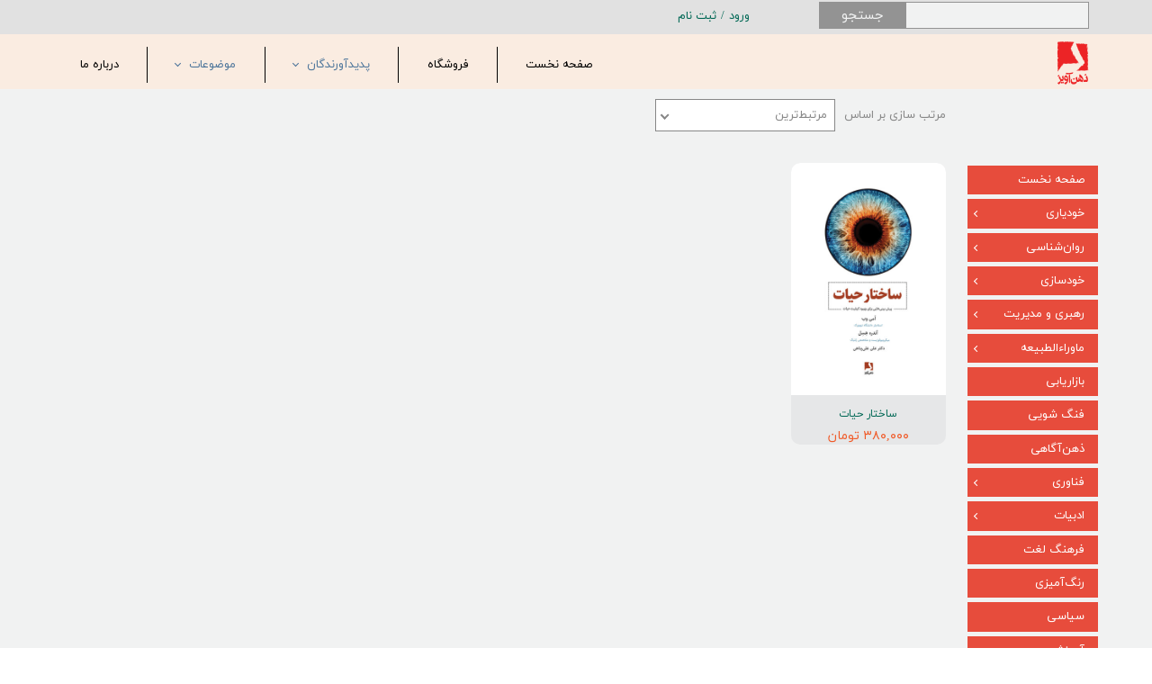

--- FILE ---
content_type: text/html; charset=UTF-8
request_url: https://zehnaviz.ir/shop/3296-%D9%85%D9%87%D9%86%D8%AF%D8%B3%DB%8C-%D9%BE%D8%B2%D8%B4%DA%A9%DB%8C/
body_size: 13812
content:
<!doctype html><html lang="fa" prefix="og: http://ogp.me/ns#"><head> <title>مهندسی پزشکی | نشر ذهن آویز</title> <meta charset="utf-8"> <meta id="wz-viewport" name="viewport" content="width=device-width, user-scalable=0"> <meta name="description" content=""> <meta http-equiv="x-ua-compatible" content="ie=edge"> <meta name="robots" content="index,follow,noodp,noydir"/> <link rel="canonical" href="https://zehnaviz.ir/shop/3296-مهندسی-پزشکی/"/> <meta property="og:locale" content="fa-IR"/> <meta property="og:type" content="website"/> <meta property="og:title" content="مهندسی پزشکی | نشر ذهن آویز"/> <meta property="og:description" content=""/> <meta property="og:url" content="https://zehnaviz.ir/shop/3296-مهندسی-پزشکی/"/> <meta property="og:site_name" content="نشر ذهن آویز"/> <meta name='generator' content='Webzi.ir Website Builder' /><meta name='ID' content='11ede33d7e01da29a70430e171546af8' /><meta name='fontiran.com:license' content='B7G43' /><meta name='fontiran.com:license' content='C6KGR' /> <link rel="stylesheet" type="text/css" href="https://zehnaviz.ir/static/bEHf0122/2.0.0/editor/bower_components/jquery-toast-plugin/dist/jquery.toast.min.css" /><link rel="stylesheet" type="text/css" href="https://zehnaviz.ir/static/bEHf0122/2.0.0/editor/bower_components/remodal/dist/remodal.css" /><link rel="stylesheet" type="text/css" href="https://zehnaviz.ir/static/bEHf0122/2.0.0/editor/bower_components/remodal/dist/remodal-default-theme.css" /><link rel="stylesheet" type="text/css" href="https://zehnaviz.ir/static/bEHf0122/2.0.0/editor/css/base.css" /><link rel="stylesheet" type="text/css" href="https://zehnaviz.ir/theme-1766908091/css/style.css" /> <link rel='shortcut icon' type='image/png' href='https://zehnaviz.ir/uploads/1aa34a0f7696460bbb759ae41abcf716.png' ></link ><meta name="google-site-verification" content="gkqxQGdYwHZPQk5G5putyc24b4jg2-QFLqHtCxAfGEA" /><style>.wz-loader-container {position: fixed;left: 0;right: 0; bottom: 0;top: 0; z-index: 10000; margin: auto;background: #fff;}</style> <script> var mvp = document.getElementById('wz-viewport'); if (screen.width < 1170 && screen.width > 768) { mvp.setAttribute('content', 'width=769, user-scalable=0'); } else if (screen.width < 768) { mvp.setAttribute('content', 'width=468, user-scalable=0'); } </script></head><body data-width="1170" class="wz-production" data-page="p2"><div class="wz-loader-container wz-loader-container-fix" style="display: block"> <div class="sk-circle"> <div class="sk-circle1 sk-child"></div> <div class="sk-circle2 sk-child"></div> <div class="sk-circle3 sk-child"></div> <div class="sk-circle4 sk-child"></div> <div class="sk-circle5 sk-child"></div> <div class="sk-circle6 sk-child"></div> <div class="sk-circle7 sk-child"></div> <div class="sk-circle8 sk-child"></div> <div class="sk-circle9 sk-child"></div> <div class="sk-circle10 sk-child"></div> <div class="sk-circle11 sk-child"></div> <div class="sk-circle12 sk-child"></div> </div> </div><div id="wz-root-background" ></div><div id="wz-root"><div class='wz-section-full wzc-section-header-full' wz-section-freeze='off' ><div id='wz-section-header' class='wz-section wzc-section-header wz-section-grid' ><div id='wze2' class='wz-element wz-element-full-width' data-widget='wz-box' data-minheight='1'><div class='wzc60 wz-template'><div class='wzc60-bg'></div><div class='wzc60-content wz-box-content wz-element-container'><div id='wze3' class='wz-element' data-widget='wz-text' data-handles='w, e' data-minwidth='10' wz-autoheight><div class='wzc3 wz-template'><div class='wzc3-text wz-element-content'><p class="wz-font-p2" dir="rtl" style="font-size: 15px; line-height: normal;"><span style="color:#e21c21;"><span style="font-family:yekan_fa,tahoma,serif;"><span style="font-size:15px;"><strong>02177354105</strong></span></span></span></p></div></div></div><div id='wze4' class='wz-element' data-widget='wz-search' data-minwidth='300' data-live-search="shop,shopCategory"><div class='wzc5 wz-template'><div class='wzc5-form wz-site-search' wz-search-url="https://zehnaviz.ir/shop"><input class='wzc5-form-input' type='text' required="required" /><button class='wzc5-form-submit wz-site-search-button' type='submit'><div class='wzc18 wz-partial-template' ><div class='wzc18-bg' ></div><span class='wzc18-content wz-element-content' >جستجو</span></div></button></div></div></div><div id='wze9' class='wz-element' data-widget='wz-shop-cart-icon' data-handles='w, e, se, sw, ne, nw' wz-autoheight><div class='wzc17 wz-template'><div class="wzc17-container shop-cart-icon-container shop-cart-icon-container-layout4" data-link="shop/cart"><div class='wzc17-container-icon shop-cart-icon'><svg xmlns="http://www.w3.org/2000/svg" viewBox="0 0 512 512"><path d="M121.263 390.737c-11.144 0-20.21-9.065-20.21-20.21V87.578c0-33.433-27.2-60.633-60.633-60.633H0v40.42h40.42c11.145 0 20.212 9.067 20.212 20.212v282.946c0 33.434 27.2 60.632 60.632 60.632h336.842v-40.42H121.263zM154.947 431.158c-14.86 0-26.947 12.09-26.947 26.947s12.09 26.947 26.947 26.947 26.947-12.09 26.947-26.947-12.088-26.947-26.947-26.947zM384 431.158c-14.86 0-26.947 12.09-26.947 26.947s12.09 26.947 26.947 26.947c14.86 0 26.947-12.09 26.947-26.947S398.86 431.158 384 431.158z"/><path d="M141.474 114.526v87.58h343.158L512 114.525M141.474 242.526v87.58h303.158l27.37-87.58"/></svg></div><div class='wzc17-container-count shop-cart-count'>۰</div><div class='wzc17-container-bubble shop-cart-bubble'></div></div></div></div><div id='wze10' class='wz-element' data-widget='wz-member' data-handles='a'><div class='wzc19 wz-template'><div class='wzc19-links wz-member-links'> <a href='#' class='wz-member-link wz-login' >ورود</a><span class='wz-member-separate' >/</span><a href='#' class='wz-member-link wz-register' >ثبت نام</a></div><div class='wzc19-actions wz-member-actions'><ul><li id='wz-member-profile' ><a href='https://zehnaviz.ir/profile/account' >حساب کاربری من</a></li><li id='wz-member-password' ><a href='https://zehnaviz.ir/profile/account' >تغییر گذر واژه</a></li><li id='wz-member-orders' ><a href='https://zehnaviz.ir/profile/orders' >سفارشات</a></li><li href='#' id='wz-member-logout' ><a>خروج از حساب کاربری</a></li></ul></div></div></div></div><div class='wzc60-image-bg'></div></div></div><a id='wze11' class='wz-element' data-widget='wz-image' href='https://zehnaviz.ir/' target='_self'><div class='wzc10 wz-template'><div class='wzc10-frame'></div><div class='wzc10-img'><img class='wzc10-img-inner' src="https://zehnaviz.ir/uploads/219dae318b5042608698cc74fe4a1b26.w_54,h_56,r_k.png" /></div></div></a><div id='wze119' class='wz-element responsive-menu' data-widget='wz-menu'><div class='wzc49 wz-template'><ul class="wzc49-list wz-menu wz-menu-horizontal wz-menu-rtl wz-menu-effect-opacity wz-menu-align-center wz-menu-fill wz-classic-menu"><li class='' style='' ><a href='https://zehnaviz.ir/' target='_self' >صفحه نخست</a></li><li class='' style='' ><a href='https://zehnaviz.ir/shop/' target='_blank' >فروشگاه</a></li><li class=' active wz-menu-has-children' style='' ><a href='https://zehnaviz.ir/shop/' target='_self' >پدیدآورندگان</a><div class='sub-menu' ><ul><li class='' style='' ><a href='https://zehnaviz.ir/صفحه-جدید/' target='_self' >برایان تریسی</a></li><li class='' style='' ><a href='https://zehnaviz.ir/shop/3310-%D8%A8%D8%B1%D8%A7%DB%8C%D8%A7%D9%86-%D8%AA%D8%B1%DB%8C%D8%B3%DB%8C/' target='_blank' >مهدی قراچه‌داغی</a></li><li class='' style='' ><a href='https://zehnaviz.ir/shop/3316-%D8%A7%D8%B3%D9%85%D8%A7%D8%B9%DB%8C%D9%84-%D9%81%D8%B5%DB%8C%D8%AD/' target='_blank' >اسماعیل فصیح</a></li><li class='' style='' ><a href='https://zehnaviz.ir/shop/3315-%D9%85%D9%87%D8%AF%D9%88%DB%8C-%D8%AF%D8%A7%D9%85%D8%BA%D8%A7%D9%86%DB%8C/' target='_blank' >فریده مهدوی دامغانی</a></li><li class='' style='' ><a href='https://zehnaviz.ir/صفحه-جدید-88184/' target='_self' >رافائل سانتاندرو</a></li></ul></div></li><li class=' active wz-menu-has-children' style='' ><a href='https://zehnaviz.ir/shop/' target='_self' >موضوعات</a><div class='sub-menu' ><ul><li class='' style='' ><a href='https://zehnaviz.ir/shop/3251-خودیاری/' target='_self' >خودیاری</a></li><li class='' style='' ><a href='https://zehnaviz.ir/shop/3252-روان-شناسی/' target='_self' >روان‌شناسی</a></li><li class='' style='' ><a href='https://zehnaviz.ir/shop/3253-خودسازی/' target='_self' >خودسازی</a></li><li class='' style='' ><a href='https://zehnaviz.ir/shop/3254-رهبری-و-مدیریت/' target='_self' >رهبری و مدیریت</a></li><li class='' style='' ><a href='https://zehnaviz.ir/shop/3255-ماوراء-الطبیعه/' target='_self' >ماوراء‌الطبیعه</a></li><li class='' style='' ><a href='https://zehnaviz.ir/shop/3256-بازاریابی/' target='_self' >بازاریابی</a></li><li class='' style='' ><a href='https://zehnaviz.ir/shop/3257-فنگ-شویی/' target='_self' >فنگ شویی</a></li><li class='' style='' ><a href='https://zehnaviz.ir/shop/3258-ذهن-آگاهی/' target='_self' >ذهن‌آگاهی</a></li><li class='' style='' ><a href='https://zehnaviz.ir/shop/3297-فناوری/' target='_self' >فناوری</a></li><li class='' style='' ><a href='https://zehnaviz.ir/shop/3259-ادبیات/' target='_self' >ادبیات</a></li><li class='' style='' ><a href='https://zehnaviz.ir/shop/3313-فرهنگ-لغت/' target='_self' >فرهنگ لغت</a></li><li class='' style='' ><a href='https://zehnaviz.ir/shop/3260-رنگ-آمیزی/' target='_self' >رنگ‌آمیزی</a></li><li class='' style='' ><a href='https://zehnaviz.ir/shop/3261-سیاسی/' target='_self' >سیاسی</a></li><li class='' style='' ><a href='https://zehnaviz.ir/shop/3262-آموزشی/' target='_self' >آموزشی</a></li></ul></div></li><li class='' style='' ><a href='https://zehnaviz.ir/درباره-ما/' target='_self' >درباره ما</a></li></ul><div class='wzc49-mobile wz-menu-toggle'><span class="line one"></span><span class="line two"></span><span class="line three"></span></div></div></div></div></div><div class='wz-section-full wzc-section-allPage-full' ><div id='wz-section-allPage' class='wz-section wzc-section-allPage wz-section-grid wz-section-empty' ></div></div><div class='wz-section-full wzc-section-wzs3-full' ><div id='wz-section-wzs3' class='wz-section wzc-section-wzs3 wz-section-grid' ><div id='wze6' class='wz-element' data-widget='wz-shop-recent' data-handles='w, e' data-minwidth='300' wz-autoheight><div class='wzc13 wz-template'><section class='wzc13-breadcrumb wz-shop-breadcrumb-container'></section><section class='wzc13-filter wz-shop-recent-filter-container wz-element-container'></section><section class="wzc13-topBar wz-shop-top-bar wz-shop-top-bar-rtl"><div class='wzc13-topBar-sort wz-shop-sort'><span>مرتب سازی بر اساس</span><div class='dropdown dropdown-list dropdown-rtl'><select><option value='relevance'>مرتبط‌ترین</option><option value='newest'>جدیدترین</option><option value='best_sellers'>پرفروشترین</option><option value='low_price'>کمترین قیمت</option><option value='high_price'>بیشترین قیمت</option><option value='name_asc'>نام، الف تا ی</option><option value='name_desc'>نام، ی تا الف</option><option value='discount'>بیشترین تخفیف</option><option value='view'>پربیننده ترین</option></select></div></div><div class='wzc13-topBar-perPage wz-shop-per-page' style="display:none"><span>تعداد نمایش</span><div class='dropdown dropdown-list dropdown-rtl'><select><option value='25'>۲۵</option><option value='50'>۵۰</option><option value='75'>۷۵</option></select></div></div></section><section class="wzc13-products wz-shop-recent wz-shop-recent-rtl"> <article class='wz-shop-product wz-shop-product-effect-none'><div class='wz-element-background wz-shop-product-background'><div class='wzc50 wz-partial-template'><div class='wzc50-bg'></div><div class='wzc50-content wz-box-content wz-element-container'></div><div class='wzc50-image-bg'></div></div></div> <a href='https://zehnaviz.ir/shop/فناوری/P45564-ساختار-حیات.html' class='wz-shop-product-image'><div class='wzc51 wz-partial-template'><div class='wzc51-frame'></div><div class='wzc51-img'><img class='wzc51-img-inner' src="https://zehnaviz.ir/uploads/f2b9dcf73a4f4303bde7c60423b2337e.w_748,h_90,r_k.jpg" alt="" /></div></div></a> <div class='wz-shop-product-section'><a href='https://zehnaviz.ir/shop/فناوری/P45564-ساختار-حیات.html'><h3 class='wz-shop-product-title'>ساختار حیات</h3></a> <div class='wz-shop-product-price'> <span class='wz-shop-product-old-price wz-shop-product-old-price-empty'>&#8203;</span><span id='' wz-data-product-price='380000'>۳۸۰,۰۰۰ تومان</span> </div> </div><div class='wz-shop-product-ribbons'></div></article> </section><div class='wzc13-image-bg'></div></div></div><div id='wze7' class='wz-element' data-widget='wz-shop-filter' data-handles='w, e' wz-autoheight><div class='wzc14 wz-template'><ul class="wzc14-list wz-shop-filter wz-shop-filter-rtl"> <li class="wz-shop-filter-item wz-shop-filter-category"> <h3 class="wz-shop-filter-title">دسته‌ها</h3> <ul class="wz-shop-archive wz-shop-archive-rtl"> <li><a href='https://zehnaviz.ir/shop/3297-فناوری/' >فناوری</a></li> </ul> </li> </ul></div></div><script> var shopProductFilterCategory = ` <% if(filter.categories) { %> <%= $.wzRenderShopFilterCategories(filter.categories) %> <% } %> `;</script><template id="shop-product-filter-option"> <% if(filter.filters) { %> <% color_type="color" %> <% option_type="option" %> <% _.forEach(filter.filters, function(option) { %> <li class="wz-shop-filter-item" id="wz-shop-filter-<%- option.filter_type %>-<%- option.id %>"> <div class=" "> <h3 class="wz-shop-filter-title "> <%- (option.title) %> <span class="wz-shop-filter-color-result"></span> </h3> <div class=""> <% _.forEach(option.values, function(value, index) { %> <div class="wz-shop-sort-option-checkbox clearfix <% if(option.type==color_type) { %> inline wz-shop-sort-option-checkbox <% } %>"> <input id="wz-shop-filter-<%- option.filter_type %>-<%- option.id %>-<%- value.id %>" type="checkbox" class="regular-checkbox clearfix" name="<%- option.filter_type %>[<%- option.id %>-<%- (option.title.slugify()) %>][<%- index %>]" value="<%- value.id %><% if(option.filter_type==option_type) { %>-<%- (value.title.slugify()) %><% } %>"> <% if(option.type==color_type) { %> <label for="wz-shop-filter-<%- option.filter_type %>-<%- option.id %>-<%- value.id %>" class="wz-tooltip regular-checkbox-color" data-title="<%- value.title %>" style="<%- 'background:' + value.color %>"> </label> <% } else { %> <label class="regular-checkbox-label" for="wz-shop-filter-<%- option.filter_type %>-<%- option.id %>-<%- value.id %>"></label> <label for="wz-shop-filter-<%- option.filter_type %>-<%- option.id %>-<%- value.id %>"> <%- value.title %> </label> <% } %> </div> <% }); %> </div> </div> </li> <% }); %> <% } %> </template><div id='wze248' class='wz-element responsive-menu' data-widget='wz-menu'><div class='wzc129 wz-template'><ul class="wzc129-list wz-menu wz-menu-vertical wz-menu-rtl wz-menu-effect-opacity wz-menu-align-right wz-menu-fill wz-classic-menu"><li class='' style='' ><a href='https://zehnaviz.ir/' target='_self' >صفحه نخست</a></li><li class=' wz-menu-has-children' style='' ><a href='https://zehnaviz.ir/shop/3251-خودیاری/' target='_self' >خودیاری</a><div class='sub-menu' ><ul><li class='' style='' ><a href='https://zehnaviz.ir/shop/3273-نظم-و-ترتیب/' target='_self' >نظم و ترتیب</a></li><li class='' style='' ><a href='https://zehnaviz.ir/shop/3271-اضطراب-و-فوبیا/' target='_self' >اضطراب و فوبیا</a></li><li class='' style='' ><a href='https://zehnaviz.ir/shop/3270-انگیزشی/' target='_self' >انگیزشی</a></li><li class='' style='' ><a href='https://zehnaviz.ir/shop/3265-موفقیت-فردی/' target='_self' >موفقیت فردی</a></li><li class='' style='' ><a href='https://zehnaviz.ir/shop/3263-تحول-شخصی/' target='_self' >تحول شخصی</a></li><li class='' style='' ><a href='https://zehnaviz.ir/shop/3264-موفقیت-شغلی/' target='_self' >موفقیت شغلی</a></li><li class='' style='' ><a href='https://zehnaviz.ir/shop/3266-سلامت-روان/' target='_self' >سلامت روان</a></li><li class='' style='' ><a href='https://zehnaviz.ir/shop/3267-بهبود-حافظه/' target='_self' >بهبود حافظه</a></li><li class='' style='' ><a href='https://zehnaviz.ir/shop/3268-روابط-بین-فردی/' target='_self' >روابط بین فردی</a></li><li class='' style='' ><a href='https://zehnaviz.ir/shop/3269-مدیتیشن/' target='_self' >مدیتیشن</a></li><li class='' style='' ><a href='https://zehnaviz.ir/shop/3272-معنوی/' target='_self' >معنوی</a></li><li class='' style='' ><a href='https://zehnaviz.ir/shop/3274-آداب-معاشرت/' target='_self' >آداب معاشرت</a></li><li class='' style='' ><a href='https://zehnaviz.ir/shop/3312-شادی/' target='_self' >شادی</a></li></ul></div></li><li class=' wz-menu-has-children' style='' ><a href='https://zehnaviz.ir/shop/3252-روان-شناسی/' target='_self' >روان‌شناسی</a><div class='sub-menu' ><ul><li class='' style='' ><a href='https://zehnaviz.ir/shop/3282-چاقی/' target='_self' >چاقی</a></li><li class='' style='' ><a href='https://zehnaviz.ir/shop/3281-افسردگی/' target='_self' >افسردگی</a></li><li class='' style='' ><a href='https://zehnaviz.ir/shop/3280-اضطراب/' target='_self' >اضطراب</a></li><li class='' style='' ><a href='https://zehnaviz.ir/shop/3276-والدین-و-فرزندان/' target='_self' >والدین و فرزندان</a></li><li class='' style='' ><a href='https://zehnaviz.ir/shop/3275-روان-درمانی/' target='_self' >روان درمانی</a></li><li class='' style='' ><a href='https://zehnaviz.ir/shop/3277-سلامت-روان/' target='_self' >سلامت روان</a></li><li class='' style='' ><a href='https://zehnaviz.ir/shop/3278-ازدواج-و-زناشویی/' target='_self' >ازدواج و زناشویی</a></li><li class='' style='' ><a href='https://zehnaviz.ir/shop/3279-رابطه/' target='_self' >رابطه</a></li><li class='' style='' ><a href='https://zehnaviz.ir/shop/3283-خلاقیت-و-نوآوری/' target='_self' >خلاقیت و نوآوری</a></li></ul></div></li><li class=' wz-menu-has-children' style='' ><a href='https://zehnaviz.ir/shop/3253-خودسازی/' target='_self' >خودسازی</a><div class='sub-menu' ><ul><li class='' style='' ><a href='https://zehnaviz.ir/shop/3285-کسب-و-کار/' target='_self' >کسب و کار</a></li><li class='' style='' ><a href='https://zehnaviz.ir/shop/3284-راه-و-رسم-زندگی/' target='_self' >راه و رسم زندگی</a></li></ul></div></li><li class=' wz-menu-has-children' style='' ><a href='https://zehnaviz.ir/shop/3254-رهبری-و-مدیریت/' target='_self' >رهبری و مدیریت</a><div class='sub-menu' ><ul><li class='' style='' ><a href='https://zehnaviz.ir/shop/3292-مهارت-های-مدیریت/' target='_self' >مهارت های مدیریت</a></li><li class='' style='' ><a href='https://zehnaviz.ir/shop/3289-کارآفرینی/' target='_self' >کارآفرینی</a></li><li class='' style='' ><a href='https://zehnaviz.ir/shop/3288-مدیریت-کسب-و-کار/' target='_self' >مدیریت کسب و کار</a></li><li class='' style='' ><a href='https://zehnaviz.ir/shop/3287-مدیریت-پول/' target='_self' >مدیریت پول</a></li><li class='' style='' ><a href='https://zehnaviz.ir/shop/3286-مدیریت-انگیزشی/' target='_self' >مدیریت انگیزشی</a></li><li class='' style='' ><a href='https://zehnaviz.ir/shop/3290-موفقیت-فردی-و-تجارت/' target='_self' >موفقیت فردی و تجارت</a></li><li class='' style='' ><a href='https://zehnaviz.ir/shop/3291-مدیریت-زمان/' target='_self' >مدیریت زمان</a></li></ul></div></li><li class=' wz-menu-has-children' style='' ><a href='https://zehnaviz.ir/shop/3255-ماوراء-الطبیعه/' target='_self' >ماوراء‌الطبیعه</a><div class='sub-menu' ><ul><li class='' style='' ><a href='https://zehnaviz.ir/shop/3294-فرشتگان/' target='_self' >فرشتگان</a></li><li class='' style='' ><a href='https://zehnaviz.ir/shop/3293-زندگی-پس-از-مرگ/' target='_self' >زندگی پس از مرگ</a></li><li class='' style='' ><a href='https://zehnaviz.ir/shop/3295-علوم-غریبه/' target='_self' >علوم غریبه</a></li></ul></div></li><li class='' style='' ><a href='https://zehnaviz.ir/shop/3256-بازاریابی/' target='_self' >بازاریابی</a></li><li class='' style='' ><a href='https://zehnaviz.ir/shop/3257-فنگ-شویی/' target='_self' >فنگ شویی</a></li><li class='' style='' ><a href='https://zehnaviz.ir/shop/3258-ذهن-آگاهی/' target='_self' >ذهن‌آگاهی</a></li><li class=' wz-menu-has-children' style='' ><a href='https://zehnaviz.ir/shop/3297-فناوری/' target='_self' >فناوری</a><div class='sub-menu' ><ul><li class='' style='' ><a href='https://zehnaviz.ir/shop/3296-مهندسی-پزشکی/' target='_self' >مهندسی پزشکی</a></li><li class='' style='' ><a href='https://zehnaviz.ir/shop/3298-هوش-مصنوعی/' target='_self' >هوش مصنوعی</a></li></ul></div></li><li class=' wz-menu-has-children' style='' ><a href='https://zehnaviz.ir/shop/3259-ادبیات/' target='_self' >ادبیات</a><div class='sub-menu' ><ul><li class='' style='' ><a href='https://zehnaviz.ir/shop/3299-نقد-و-تفسیر/' target='_self' >نقد و تفسیر</a></li><li class='' style='' ><a href='https://zehnaviz.ir/shop/3300-رمان-ایرانی/' target='_self' >رمان ایرانی</a></li><li class='' style='' ><a href='https://zehnaviz.ir/shop/3301-رمان-خارجی/' target='_self' >رمان خارجی</a></li><li class='' style='' ><a href='https://zehnaviz.ir/shop/3302-داستان-کوتاه/' target='_self' >داستان کوتاه</a></li><li class='' style='' ><a href='https://zehnaviz.ir/shop/3303-نکته-گویی/' target='_self' >نکته گویی</a></li><li class='' style='' ><a href='https://zehnaviz.ir/shop/3304-ادبیات-کلاسیک/' target='_self' >ادبیات کلاسیک</a></li><li class='' style='' ><a href='https://zehnaviz.ir/shop/3305-سرگذشت-نامه/' target='_self' >سرگذشت نامه</a></li><li class='' style='' ><a href='https://zehnaviz.ir/shop/3306-شعر/' target='_self' >شعر</a></li></ul></div></li><li class='' style='' ><a href='https://zehnaviz.ir/shop/3313-فرهنگ-لغت/' target='_self' >فرهنگ لغت</a></li><li class='' style='' ><a href='https://zehnaviz.ir/shop/3260-رنگ-آمیزی/' target='_self' >رنگ‌آمیزی</a></li><li class='' style='' ><a href='https://zehnaviz.ir/shop/3261-سیاسی/' target='_self' >سیاسی</a></li><li class='' style='' ><a href='https://zehnaviz.ir/shop/3262-آموزشی/' target='_self' >آموزشی</a></li></ul><div class='wzc129-mobile wz-menu-toggle'><span class="line one"></span><span class="line two"></span><span class="line three"></span></div></div></div></div></div><div class='wz-section-full wzc-section-footer-full' ><div id='wz-section-footer' class='wz-section wzc-section-footer wz-section-grid' ><div id='wze80' class='wz-element' data-widget='wz-box' data-minheight='1'><div class='wzc23 wz-template'><div class='wzc23-bg'></div><div class='wzc23-content wz-box-content wz-element-container'><div id='wze82' class='wz-element' data-widget='wz-menu'><div class='wzc32 wz-template'><ul class="wzc32-list wz-menu wz-menu-vertical wz-menu-rtl wz-menu-effect-opacity wz-menu-align-right wz-classic-menu"><li class='' style='' ><a href='https://zehnaviz.ir/' target='_self' >صفحه نخست</a></li><li class=' active ' style='' ><a href='https://zehnaviz.ir/shop/' target='_self' >فروشگاه</a></li><li class='' style='' ><a href='https://zehnaviz.ir/درباره-ما/' target='_self' >درباره ما</a></li></ul><div class='wzc32-mobile wz-menu-toggle'><span class="line one"></span><span class="line two"></span><span class="line three"></span></div></div></div></div><div class='wzc23-image-bg'></div></div></div><div id='wze83' class='wz-element' data-widget='wz-box' data-minheight='1'><div class='wzc23 wz-template'><div class='wzc23-bg'></div><div class='wzc23-content wz-box-content wz-element-container'><div id='wze86' class='wz-element' data-widget='wz-shape' data-aspectratio='true'><div class='wzc91 wz-template'><div class='wzc91-shape'><svg preserveAspectRatio="xMinYMin slice" xmlns="http://www.w3.org/2000/svg" viewBox="0 0 487.724 487.724"><path d="M236.925.124c-96.9 3.4-177.4 79-186.7 175.5-1.9 19.3-.8 38 2.6 55.9 0 0 .3 2.1 1.3 6.1 3 13.4 7.5 26.4 13.1 38.6 19.5 46.2 64.6 123.5 165.8 207.6 6.2 5.2 15.3 5.2 21.6 0 101.2-84 146.3-161.3 165.9-207.7 5.7-12.2 10.1-25.1 13.1-38.6.9-3.9 1.3-6.1 1.3-6.1 2.3-12 3.5-24.3 3.5-36.9 0-109.8-90.9-198.3-201.5-194.4zm6.9 291.2c-52.2 0-94.5-42.3-94.5-94.5s42.3-94.5 94.5-94.5 94.5 42.3 94.5 94.5-42.3 94.5-94.5 94.5z"/></svg></div></div></div><div id='wze87' class='wz-element' data-widget='wz-text' data-handles='w, e' data-minwidth='10' wz-autoheight><div class='wzc3 wz-template'><div class='wzc3-text wz-element-content'><p class="wz-font-p2" dir="rtl" style="line-height: normal;"><span style="font-family:yekan_fa,tahoma,serif;">تهران، خیابان دماوند، خیابان شهید بابائیان (سازمان آب)، خیابان خورشید، پلاک 31​​​​​​​</span></p></div></div></div><div id='wze88' class='wz-element' data-widget='wz-shape' data-aspectratio='true'><div class='wzc91 wz-template'><div class='wzc91-shape'><svg preserveAspectRatio="xMinYMin slice" xmlns="http://www.w3.org/2000/svg" viewBox="0 0 16.877 16.877"><path d="M5.3 5.587l-3.896-3.9 1.51-1.51c.232-.233.608-.237.842-.007l3.036 3.04c.232.23.232.613-.003.847l-.666.664-.62.62c-.075.077-.144.16-.203.247zm3.207 6.35c-.638-.548-1.25-1.13-1.844-1.724C6.07 9.616 5.49 9.006 4.94 8.365c-.45-.52-.54-1.273-.304-1.907l-4-4c-.93.956-.812 3.33.208 5.414.438.902 1.006 1.716 1.593 2.49.586.768 1.23 1.494 1.906 2.176.68.68 1.4 1.327 2.17 1.913.775.59 1.59 1.154 2.487 1.59 2.088 1.02 4.462 1.132 5.418.2l-4-4c-.635.234-1.39.147-1.91-.302zm8.195 1.182l-3.036-3.038c-.233-.23-.615-.23-.848.003h-.002l-.667.666-.616.62c-.076.075-.16.142-.247.204l3.896 3.898c.504-.505 1.007-1.007 1.512-1.51.235-.233.24-.61.007-.843z"/></svg></div></div></div><div id='wze89' class='wz-element' data-widget='wz-shape' data-aspectratio='true'><div class='wzc91 wz-template'><div class='wzc91-shape'><svg preserveAspectRatio="xMinYMin slice" xmlns="http://www.w3.org/2000/svg" viewBox="0 0 612 612"><path d="M306.768 346.814h.13c4.616 0 9.177-1.34 12.867-3.777l1-.643c.22-.142.447-.27.676-.424l11.66-9.645L611.357 102.7c-.576-.794-1.557-1.338-2.602-1.338H3.233c-.75 0-1.448.272-2.003.73l291.125 239.953c3.67 3.038 8.904 4.77 14.413 4.77zM0 133.9v340.37l208.55-168.472L0 133.898zm403.668 173.04L612 474.357V135.03L403.668 306.94zm-66.237 54.645c-8.304 6.814-19.167 10.57-30.575 10.57-11.45 0-22.304-3.734-30.587-10.516l-47.765-39.395L0 506.805v.588c0 1.753 1.502 3.244 3.276 3.244h605.49c1.742 0 3.233-1.49 3.233-3.255v-.544L383.692 323.4l-46.262 38.185z"/></svg></div></div></div><div id='wze90' class='wz-element' data-widget='wz-text' data-handles='w, e' data-minwidth='10' wz-autoheight><div class='wzc3 wz-template'><div class='wzc3-text wz-element-content'><p class="wz-font-p2" dir="rtl" style="line-height: normal;"><span style="font-family:yekan_fa,tahoma,serif;"><span style="color:#777777;">۰۲۱77354105</span></span></p></div></div></div><div id='wze91' class='wz-element' data-widget='wz-text' data-handles='w, e' data-minwidth='10' wz-autoheight><div class='wzc3 wz-template'><div class='wzc3-text wz-element-content'><p class="wz-font-p2" dir="rtl" style="line-height: normal;"><span style="color:#777777;"><span style="font-family:yekan,tahoma, serif;">zehnaviz_pub@yahoo.com</span></span></p></div></div></div></div><div class='wzc23-image-bg'></div></div></div><div id='wze95' class='wz-element wz-element-full-width' data-widget='wz-box' data-minheight='1'><div class='wzc2 wz-template'><div class='wzc2-bg'></div><div class='wzc2-content wz-box-content wz-element-container'><div id='wze96' class='wz-element' data-widget='wz-text' data-handles='w, e' data-minwidth='10' wz-autoheight><div class='wzc3 wz-template'><div class='wzc3-text wz-element-content'><p class="wz-font-p2" dir="rtl" style="line-height: normal;"><span style="color:#ffffff;"><span style="font-family:yekan,tahoma, serif;">تمامی حقوق این سایت متعلق به انتشارات ذهن‌آویز می‌باشد.</span></span></p></div></div></div></div><div class='wzc2-image-bg'></div></div></div><a id='wze177' class='wz-element' data-widget='wz-shape' href='https://instagram.com/zehn_avizz_pub' target='_blank' data-aspectratio='true'><div class='wzc91 wz-template'><div class='wzc91-shape'><svg enable-background="new 0 0 300 300" version="1.1" viewBox="0 0 300 300" xml:space="preserve" xmlns="http://www.w3.org/2000/svg"><path d="m38.52 0.012h222.98c21.184 0 38.502 17.324 38.502 38.508v222.98c0 21.178-17.318 38.49-38.502 38.49h-222.98c-21.184 0-38.52-17.313-38.52-38.49v-222.98c0-21.184 17.336-38.508 38.52-38.508zm180.03 33.317c-7.438 0-13.505 6.091-13.505 13.525v32.314c0 7.437 6.067 13.514 13.505 13.514h33.903c7.426 0 13.506-6.077 13.506-13.514v-32.314c0-7.434-6.08-13.525-13.506-13.525h-33.903zm47.538 93.539h-26.396c2.503 8.175 3.86 16.796 3.86 25.759 0 49.882-41.766 90.34-93.266 90.34-51.487 0-93.254-40.458-93.254-90.34 0-8.963 1.37-17.584 3.861-25.759h-27.539v126.73c0 6.563 5.359 11.902 11.916 11.902h208.91c6.563 0 11.911-5.339 11.911-11.902v-126.73zm-115.8-35.89c-33.26 0-60.24 26.128-60.24 58.388 0 32.227 26.98 58.375 60.24 58.375 33.278 0 60.259-26.148 60.259-58.375 0-32.261-26.981-58.388-60.259-58.388z"/></svg></div></div></a><div id='wze180' class='wz-element' data-widget='wz-image'><div class='wzc74 wz-template'><div class='wzc74-frame'></div><div class='wzc74-img'><img class='wzc74-img-inner' src="https://zehnaviz.ir/uploads/26959b1a1ce048a49de76ba543d2f554.w_113,h_114,r_k.jpg" /></div></div></div><div id='wze181' class='wz-element' data-widget='wz-text' data-handles='w, e' data-minwidth='10' wz-autoheight><div class='wzc3 wz-template'><div class='wzc3-text wz-element-content'><p class="wz-font-p2" dir="rtl" style="line-height: normal;"><span style="color:#777777;"><span style="font-family:yekan,tahoma, serif;">zehn_avizz_pub</span></span></p></div></div></div></div></div><script >var EXTERNAL_FRAGMENT; var recent_product_page_size=25;var recent_product_show_attributes=false;var recent_product_next_page="بعدی";var recent_product_previous_page="Next"; </script><div class="wz-shop-mini-cart-container"> <div class="wz-shop-mini-cart"> <header> <div class="text">سبد خرید</div> <div class="close-button"> <div class="line one"></div> <div class="line two"></div> </div> </header> <section class="cart-content"> <ul class="cart-product-list"> </ul> <script id="shop-cart-item"> var shopCartItemTemplate = `<li> <div class="cart-item-image"> <a href="<%- item.url %>"> <img src="<%- (item.thumbnail.toString().thumb(80, 80, 'c')) %>"> </a> </div> <div class="cart-item-info" date-type="<%- item.content_type %>"> <div class="cart-item-name"> <%- item.title %> </div> <% if(item.model) { %> <div class="cart-item-model"><%- item.model %></div> <% } %> <div class="cart-item-quantity"><span>تعداد: </span> <div class="quantity buttons_added"><input type="button" value="-" class="minus"> <input data-price="<%- item.price %>" data-id="<%- item.id %>" data-quantity="<%- item.quantity %>" type="number" step="1" min="1" name="quantity" value="<%- item.quantity %>" title="Qty" class="input-text qty text" size="4" pattern="" inputmode=""><input type="button" value="+" class="plus"></div> </div> <div class="cart-item-price"> <% if(item.compare_price) { %> <span class="cart-item-price-compare"> <%- ((item.compare_price.toString().formatNumber().convertToLocalNumber()) + currency_sign) %> </span> <% } %> <span> <%- ((item.price.toString().formatNumber().convertToLocalNumber()) + currency_sign) %> </span> </div> </div> <div data-id="<%- item.id %>" class="cart-remove-item"></div> </li>`; </script> <div class="cart-shop-mini-subtotal"> <label>جمع کل</label> <span class="price"></span> </div> </section> <footer> <div class="wz-buttons"> <a href="https://zehnaviz.ir/shop/cart" class="wz-default-button cart-shop-mini-button">مشاهده سبد خرید</a> <a href="https://zehnaviz.ir/shop/checkout" class="wz-default-button cart-shop-mini-button cart-shop-mini-button-primary">تسویه حساب</a> </div> </footer> </div></div><div class="wz-user-modal"> <div class="wz-user-modal-container"> <ul class="wz-user-modal-switcher"> <li><a href="#0">ورود</a></li> <li><a href="#0">ثبت نام</a></li> </ul> <div id="wz-login"> <form class="wz-user-modal-form"> <p class="fieldset"> <input wz-validate="required,mailOrMobile" wz-validate-required="ایمیل یا شماره همراه خود را وارد کنید." wz-validate-mailOrMobile="ایمیل یا شماره همراه معتبر نمی‌باشد." required class="full-width has-padding has-border" name="email" id="login-email"> <label class="placeholder" for="login-email">ایمیل یا شماره همراه</label> <span class="wz-form-error-message"></span> </p> <p class="fieldset"> <input required class="full-width has-padding has-border" name="password" id="login-password" wz-validate="required,minLength" wz-validate-required="کلمه عبور خود را وارد کنید." wz-validate-minLength="کلمه عبور بسیار کوتاه می باشد." , wz-min-length="6" type="password"> <label class="placeholder" for="login-password">کلمه عبور</label> <span class="wz-form-error-message"></span> </p> <p class="fieldset"> <input class="regular-checkbox" type="checkbox" id="remember-me" checked> <label for="remember-me" class="regular-checkbox-label"></label> <label for="remember-me">مرا به خاطر بسپار</label> </p> <p class="fieldset"> <input class="full-width" type="submit" value="ورود"> </p> </form> <p class="wz-user-modal-bottom-message"><a href="#0">رمز عبورتان را فراموش کرده‌اید؟</a></p> </div> <div id="wz-register"> <form class="wz-user-modal-form" data-required-mobile="disable"> <p class="fieldset"> <input required autocomplete="off" wz-validate="required,mailOrMobile" wz-validate-required="ایمیل یا شماره همراه خود را وارد کنید." wz-validate-mailOrMobile="ایمیل یا شماره همراه معتبر نمی‌باشد." class="full-width has-padding has-border" name="email" id="register-email"> <label class="placeholder" for="register-email">ایمیل یا شماره همراه</label> <span class="wz-form-error-message"></span> </p> <p class="fieldset"> <input required autocomplete="off" wz-validate="required,minLength" wz-validate-required="کلمه عبور خود را وارد کنید." wz-validate-minLength="کلمه عبور بسیار کوتاه می باشد." , wz-min-length="6" class="full-width has-padding has-border" name="password" id="register-password" type="password"> <label class="placeholder" for="register-password">کلمه عبور</label> <span class="wz-form-error-message"></span> </p> <p class="fieldset"> <input class="full-width has-padding" type="submit" value="ثبت نام"> </p> </form> </div> <div id="wz-reset-password"> <p class="wz-user-modal-message">ثبت کلمه عبور خود را فراموش کرده‌اید؟ لطفا شماره همراه یا آدرس ایمیل خودتان را وارد کنید. شما به زودی یک ایمیل یا اس ام اس برای ایجاد کلمه عبور جدید، دریافت خواهید کرد.</p> <form class="wz-user-modal-form"> <p class="fieldset"> <input wz-validate="required,mailOrMobile" wz-validate-required="ایمیل یا شماره همراه خود را وارد کنید." wz-validate-mailOrMobile="ایمیل یا شماره همراه معتبر نمی‌باشد." required class="full-width has-padding has-border" name="email" id="reset-email"> <label class="placeholder" for="reset-email">ایمیل یا شماره همراه</label> <span class="wz-form-error-message"></span> </p> <p class="fieldset"> <input class="full-width has-padding" type="submit" value="بازیابی کلمه عبور"> </p> </form> <p class="wz-user-modal-bottom-message"><a href="#0">بازگشت به بخش ورود</a></p> </div> <div id="wz-reset-password-code"> <p class="wz-user-modal-message">کد دریافتی را وارد نمایید.</p> <form class="wz-user-modal-form"> <input type="hidden" name="user"> <p class="fieldset"> <input wz-validate="required" wz-validate-required="کد دریافتی را وارد نمایید." required class="full-width has-padding has-border" name="key" id="reset-key"> <label class="placeholder" for="reset-key">کد بازیابی</label> <span class="wz-form-error-message"></span> </p> <p class="fieldset"> <input class="full-width has-padding" type="submit" value="بازیابی کلمه عبور"> </p> </form> <p class="wz-user-modal-bottom-message"><a href="#0">بازگشت به بخش ورود</a></p> </div> <div id="wz-verify-register"> <form class="wz-user-modal-form"> <p class="fieldset"> <input type="hidden" name="email" style="display: none"> <input wz-validate="required" wz-validate-required="کد دریافتی را وارد نمایید." required class="full-width has-padding has-border" name="key" id="reset-key"> <label class="placeholder" for="reset-key">کد تایید</label> <span class="wz-form-error-message"></span> </p> <p class="fieldset"> <input required class="full-width has-padding has-border" name="first_name" id="wz-member-profile-first-name" wz-validate="required" wz-validate-required="نام خود را وارد کنید." maxlength="45" type="text"> <label class="placeholder" for="wz-member-profile-first-name">نام *</label> <span class="wz-form-error-message"></span> </p> <p class="fieldset"> <input required class="full-width has-padding has-border" name="last_name" wz-validate="required" wz-validate-required="نام خانوادگی خود را وارد کنید." id="wz-member-profile-last-name" maxlength="45" type="text"> <label class="placeholder" for="wz-member-profile-last-name">نام‌خانوادگی *</label> <span class="wz-form-error-message"></span> </p> <p class="fieldset"> <input required autocomplete="off" wz-validate="required,minLength" wz-validate-required="کلمه عبور خود را وارد کنید." wz-validate-minLength="کلمه عبور بسیار کوتاه می باشد." , wz-min-length="6" class="full-width has-padding has-border" name="password" id="register-password" type="password"> <label class="placeholder" for="register-password">کلمه عبور</label> <span class="wz-form-error-message"></span> </p> <p class="fieldset"> <input class="full-width has-padding" type="submit" value="ثبت نام"> </p> </form> </div> </div> </div><div class="remodal" data-remodal-id="wz-member-password-reset" data-remodal-options="closeOnOutsideClick: false"> <button data-remodal-action="close" class="remodal-close"></button> <h3 class="wz-modal-header">تغییر کلمه عبور</h3> <section class="wz-site-form wz-member-reset-password-form"> <form> <p class="fieldset"> <input required class="full-width has-padding has-border" name="new_password" id="wz-member-reset-new-password" wz-validate="required,minLength" wz-min-length="6" wz-validate-minLength="کلمه عبور باید حداقل 6 حرف باشد." , wz-validate-required="کلمه عبور خود را وارد کنید." maxlength="45" autocomplete="off" type="password"> <label class="placeholder" for="wz-member-reset-new-password">کلمه عبور جدید</label> <span class="wz-form-error-message"></span> </p> </form> </section> <div class="wz-remodal-footer-buttons"> <a href="#" id="wz-member-password-reset" class="wz-default-button wz-default-button-primary">ذخیره</a> <a data-remodal-action="cancel" href="#" class="wz-default-button wz-default-button-warning">انصراف</a> </div></div><div class="remodal" data-remodal-id="wz-member-password-edit" data-remodal-options="hashTracking: false"> <button data-remodal-action="close" class="remodal-close"></button> <h3 class="wz-modal-header">تغییر کلمه عبور</h3> <section class="wz-site-form wz-member-change-password-form"> <form> <p class="fieldset"> <input required class="full-width has-padding has-border" name="current_password" id="wz-member-change-password" wz-validate="required,minLength" wz-min-length="6" wz-validate-minLength="کلمه عبور باید حداقل 6 حرف باشد." , wz-validate-required="کلمه عبور خود را وارد کنید." maxlength="45" autocomplete="off" type="password"> <label class="placeholder" for="wz-member-change-password">کلمه عبور قدیم</label> <span class="wz-form-error-message"></span> </p> <p class="fieldset"> <input required class="full-width has-padding has-border" name="new_password" id="wz-member-change-new-password" wz-validate="required,minLength" wz-min-length="6" wz-validate-minLength="کلمه عبور باید حداقل 6 حرف باشد." , wz-validate-required="کلمه عبور خود را وارد کنید." maxlength="45" autocomplete="off" type="password"> <label class="placeholder" for="wz-member-change-new-password">کلمه عبور جدید</label> <span class="wz-form-error-message"></span> </p> </form> </section> <div class="wz-remodal-footer-buttons"> <a href="#" id="wz-member-password-save" class="wz-default-button wz-default-button-primary">ذخیره</a> <a data-remodal-action="cancel" href="#" class="wz-default-button wz-default-button-warning">انصراف</a> </div></div><div class="remodal" data-remodal-id="wz-member-profile-edit" data-remodal-options="hashTracking: false"> <button data-remodal-action="close" class="remodal-close"></button> <h3 class="wz-modal-header">حساب کاربری من</h3> <section class="wz-site-form wz-member-profile-form"> <form> <p class="fieldset "> <label class="inline-label">جنسیت</label> <select name="gender"> <option value='1'>مرد</option> <option value='2'>زن</option> </select> </p> <p class="fieldset"> <input required class="full-width has-padding has-border" name="first_name" id="wz-member-profile-first-name" wz-validate="required" wz-validate-required="نام خود را وارد کنید." maxlength="45" type="text"> <label class="placeholder" for="wz-member-profile-first-name">نام *</label> <span class="wz-form-error-message"></span> </p> <p class="fieldset"> <input required class="full-width has-padding has-border" name="last_name" wz-validate="required" wz-validate-required="نام خانوادگی خود را وارد کنید." id="wz-member-profile-last-name" maxlength="45" type="text"> <label class="placeholder" for="wz-member-profile-last-name">نام‌خانوادگی *</label> <span class="wz-form-error-message"></span> </p> <p class="fieldset"> <input required class="full-width has-padding has-border" name="mobile" id="wz-member-profile-mobile" wz-validate="required,mobile" wz-validate-required="تلفن همراه خود را وارد کنید." wz-validate-mobile="تلفن همراه خود را اشتباه وارد کرده‌اید." type="text"> <label class="placeholder" for="wz-member-profile-mobile">تلفن همراه *</label> <span class="wz-form-error-message"></span> </p> <p class="fieldset"> <input wz-validate="required,minLength,mail" wz-validate-required="ایمیل خود را وارد کنید." wz-validate-mail="ایمیل معتبر نمی‌باشد." wz-validate-minLength="ایمیل باید حداقل 6 حرف باشد." wz-min-length="6" required class="full-width has-padding has-border" name="email" id="wz-member-email"> <label class="placeholder" for="wz-member-email">ایمیل *</label> <span class="wz-form-error-message"></span> </p> <p class="fieldset"> <input required class="full-width has-padding has-border" name="current_password" id="wz-member-profile-password" wz-validate="required,minLength" wz-min-length="6" wz-validate-minLength="کلمه عبور باید حداقل 6 حرف باشد." wz-validate-required="کلمه عبور خود را وارد کنید." maxlength="45" type="password"> <label class="placeholder" for="wz-member-profile-password">کلمه عبور فعلی *</label> <span class="wz-form-error-message"></span> </p> </form> </section> <div class="wz-remodal-footer-buttons"> <a href="#" id="wz-member-profile-save" class="wz-default-button wz-default-button-primary">ذخیره</a> <a data-remodal-action="cancel" href="#" class="wz-default-button wz-default-button-warning">انصراف</a> </div></div><div class="remodal" data-remodal-id="wz-member-order-list" data-remodal-options="hashTracking: false"> <button data-remodal-action="close" class="remodal-close"></button> <h3 class="wz-modal-header">سفارشات</h3> <section id="wz-member-order-items"> </section></div><div class="remodal" data-remodal-id="wz-member-order-item" data-remodal-options="hashTracking: false"> <button data-remodal-action="close" class="remodal-close"></button> <h3 class="wz-modal-header">مشاهده سفارش</h3> <section id="wz-member-order-item-details"></section></div><script> var wzMemberOrderItemDetailsTemplate = `<div class="wz-member-order-item-order-details"> <div class="wz-member-order-item-order-details-row"> <div class="wz-member-order-item-order-details-col"> <label>تحویل گیرنده:</label> <div><%- order.customer_name.toString() %></div> </div> <div class="wz-member-order-item-order-details-col"> <label>شماره فاکتور:</label> <div><%- order.id.toString().convertToLocalNumber() %></div> </div> </div> <div class="wz-member-order-item-order-details-row"> <div class="wz-member-order-item-order-details-col"> <label>آدرس تحویل گیرنده:</label> <div><span class="customer-province"><%- order.customer_province.toString() %>-<%- order.customer_city.toString() %>-</span><%- order.customer_address.toString() %> </div> </div> <div class="wz-member-order-item-order-details-col"> <label>شماره تماس گیرنده:</label> <div><%- order.customer_mobile.toString().convertToLocalNumber() %></div> </div> </div> <div class="wz-member-order-item-order-details-row"> <div class="wz-member-order-item-order-details-col"> <label>روش ارسال:</label> <div><%- order.shipping_name.toString() %></div> </div> <div class="wz-member-order-item-order-details-col"> <label>هزینه ارسال:</label> <div><%- (Number(order.total_shipping).toString().formatNumber().convertToLocalNumber() + currency_sign) %> </div> </div> </div> <div class="wz-member-order-item-order-details-row"> <div class="wz-member-order-item-order-details-col"> <label>روش پرداخت:</label> <div><%- order.payment_method_name.toString() %></div> </div> <div class="wz-member-order-item-order-details-col"> <label>مبلغ کل:</label> <div><%- (Number(order.total).toString().formatNumber().convertToLocalNumber() + currency_sign) %> </div> </div> </div> <% if(order.tracking_number) { %> <div class="wz-member-order-item-order-details-row"> <div class="wz-member-order-item-order-details-col" style="max-width: 100%"> <label>کد پیگیری ارسال:</label> <div><%- order.tracking_number.toString() %></div> </div> </div> <% } %> </div> <div class="wz-member-order-item-order-products"> <div class="wz-member-order-item-order-products-head"> <div class="wz-member-order-item-order-products-row"> <div class="wz-member-order-item-order-products-col wz-member-order-item-order-product-name"> نام محصول </div> <div class="wz-member-order-item-order-products-col wz-member-order-item-order-product-quantity"> تعداد </div> <div class="wz-member-order-item-order-products-col">قیمت واحد</div> <div class="wz-member-order-item-order-products-col">قیمت کل</div> <div class="wz-member-order-item-order-products-col">تخفیف</div> <div class="wz-member-order-item-order-products-col">قیمت نهایی</div> </div> </div> <% $.each(products, function(index,product) { %> <div class="wz-member-order-item-order-products-row"> <div class="wz-member-order-item-order-products-col wz-member-order-item-order-product-name"> <div class="inner"> <img src="<%- product.thumbnail %>"><span><%- product.name %></span> </div> <div> <% if(product.download) { %> <a target="_blank" href="<%- product.download %>" class="download" href="#">دانلود</a> <% } %> <a target="_blank" href="<%- product.url %>" class="download" href="#">مشاهده</a> </div> </div> <div class="wz-member-order-item-order-products-col wz-member-order-item-order-product-quantity"><%- product.quantity %> </div> <div class="wz-member-order-item-order-products-col"><%- (Number(product.original_price).toString().formatNumber().convertToLocalNumber() + currency_sign) %> </div> <div class="wz-member-order-item-order-products-col"><%- (Number(product.original_price*product.quantity).toString().formatNumber().convertToLocalNumber() + currency_sign) %> </div> <div class="wz-member-order-item-order-products-col"><%- (Number(product.discount).toString().formatNumber().convertToLocalNumber() + currency_sign) %> </div> <div class="wz-member-order-item-order-products-col"><%- (Number(product.total).toString().formatNumber().convertToLocalNumber() + currency_sign) %> </div> </div> <% if(product.messages) { %> <% $.each(product.messages, function(messageId,message) { %> <div class='wz-member-order-item-order-products-note'> <%= message %> </div> <% }); %> <% }; %> <% }); %> </div>`; var wzMemberOrderListTemplate = ` <% if(!orders.length) { %> <p class="wz-order-list-empty">شما هنوز هیچ سفارشی ثبت نکرده‌اید.</p> <% } else { %> <ul> <li class="wz-order-item"> <div>شماره سفارش</div> <div>تاریخ سفارش</div> <div>پرداخت</div> <div>وضعیت</div> <div>جمع نهایی</div> </li> <% $.each(orders, function(index,order) { %> <li class="wz-order-item"> <div><%- order.id.toString().convertToLocalNumber() %></div> <div><%- order.added_at.toString().convertToLocalNumber() %></div> <div><%- order.payment_method %></div> <div><%- order.status %></div> <div><%- (order.total.toString().formatNumber().convertToLocalNumber() + currency_sign) %></div> </li> <li class="wz-order-item wz-order-item-details"><div><a data-id="<%- order.id.toString() %>" href="#" class="wz-member-order-item-details">جزئیات</a><a target="_blank" data-order="<%- order.id.toString() %>" class="wz-shop-repurchase-order" href="#">خرید مجدد</a> <a target="_blank" href="https://zehnaviz.ir/shop/cart/invoice?order_id=<%- order.id %>" class="wz-shop-order-invoice" href="#">فاکتور</a></div> </li> <% }); %> </ul> <% } %>`;</script><script>var shopProductTemplate = "<article class=\'wz-shop-product wz-shop-product-effect-none\' ><div class=\'wz-element-background wz-shop-product-background\' ><div class=\'wzc50 wz-partial-template\' ><div class=\'wzc50-bg\' ></div><div class=\'wzc50-content wz-box-content wz-element-container\' ></div><div class=\'wzc50-image-bg\' ></div></div></div><% if (product.thumbnail) { %><a href=\'<%- product.url %>\' class=\'wz-shop-product-image\' ><div class=\'wzc51 wz-partial-template\'><div class=\'wzc51-frame\'></div><div class=\'wzc51-img\'><img class=\'wzc51-img-inner\' src=\"<%- (product.thumbnail.toString().thumb(748, 90)) %>\" alt=\"<%- product.thumbnail_alt %>\" /></div></div></a><% } %><div class=\'wz-shop-product-section\' ><a href=\'<%- product.url %>\' ><h3 class=\'wz-shop-product-title\' ><%- product.title %></h3></a><% if (Array.isArray(product.attributes)) { %><div class=\'wz-shop-product-attributes\' ><ul><% _.forEach(product.attributes, function(attribute, index) { %><li><span><%- attribute.name %></span><span>: </span><span><%- attribute.value %></span></li><% }); %></ul></div><% } %><% if (product.price_label) { %><div class=\'wz-shop-product-out-stock\' ><%- (product.price_label.toString()) %></div><% } else { %><% if (product.in_stock == 1) { %><div class=\'wz-shop-product-price\' ><% if (product.sale_price) { %><span class=\'wz-shop-product-old-price\' wz-data-product-price=\'<%- (product.price.toString()) %>\' ><%- (product.price.toString().formatNumber().convertToLocalNumber() + currency_sign) %></span><span class=\'wz-shop-product-sale-price\' wz-data-product-price=\'<%- (product.sale_price.toString()) %>\' ><%- (product.sale_price.toString().formatNumber().convertToLocalNumber() + currency_sign) %></span><% } else { %><span class=\'wz-shop-product-old-price wz-shop-product-old-price-empty\' >&#8203;</span><span wz-data-product-price=\'<%- (product.price.toString()) %>\' ><%- (product.price.toString().formatNumber().convertToLocalNumber() + currency_sign) %></span><% } %></div><% } else { %><div class=\'wz-shop-product-out-stock\' >اتمام موجودی</div><% } %><% } %></div><div class=\'wz-shop-product-ribbons\' ><% if (product.ribbon) { %><div class=\'wz-shop-product-ribbon\' ><%- product.ribbon %></div><% } %><% if (product.sale_amount) { %><% if (product.in_stock==1) { %><div class=\'wz-shop-product-ribbon-off\' ><% if (product.sale_type==2) { %> <%- ((product.sale_amount).toString().formatNumber().convertToLocalNumber() + currency_sign) %><% } else { %> <%- (product.sale_amount.toString().formatNumber().convertToLocalNumber()) %> درصد <% } %></div><% } %><% } %></div></article>";var shopRecentPaginationButtonTemplate = "<a href=\'<%- page.url %>\' ><div class=\'wzc35 wz-partial-template\' ><div class=\'wzc35-bg\' ></div><span class=\'wzc35-content wz-element-content\' ><%- (page.num.toString().formatNumber().convertToLocalNumber()) %></span></div></a>";</script><script type="application/ld+json"> { "@context": "https://schema.org", "@type": "ItemList", "itemListElement": [ { "@type": "ListItem", "position": "1", "item": { "@type": "Product", "url": "https://zehnaviz.ir/shop/فناوری/P45564-ساختار-حیات.html", "name": "ساختار حیات", "image": [ "https://zehnaviz.ir/uploads/f2b9dcf73a4f4303bde7c60423b2337e.jpg" ], "category":{ "@type":"PhysicalActivityCategory", "name":"false" }, "offers":{ "@type":"Offer", "price":"380000", "priceCurrency":"IRR" } } } ] }</script><script type="text/javascript">var currency_sign=" تومان";var site_url="https://zehnaviz.ir/";var upload_url ="https://zehnaviz.ir/uploads/";var site_api_url="https://zehnaviz.ir/api/";var static_uri="https://zehnaviz.ir/static/bEHf0122/2.0.0/";var isLogin=false;var booking_guest_checkout="disable";var booking_add_to_cart="disable";var booking_register_required_mobile="disable";var booking_require_email="disable";var booking_terms=false;var shop_recent_api_url="https://zehnaviz.ir/api/shop/product/catalog/";var shop_category_page_id=3296;var shop_cart_url="https://zehnaviz.ir/shop/cart";if ('gtag' in window) { gtag('event', 'view_item_list', { 'items':[{"id":"45564","title":"\u0633\u0627\u062e\u062a\u0627\u0631 \u062d\u06cc\u0627\u062a","category":"false","type":"typical","list_name":"search","list_position":1,"url":"https:\/\/zehnaviz.ir\/shop\/\u0641\u0646\u0627\u0648\u0631\u06cc\/P45564-\u0633\u0627\u062e\u062a\u0627\u0631-\u062d\u06cc\u0627\u062a.html","price":380000}]})};</script> <script type="text/javascript" src="https://zehnaviz.ir/static/bEHf0122/2.0.0/editor/bower_components/jquery/dist/jquery.min.js"></script><script type="text/javascript" src="https://zehnaviz.ir/static/bEHf0122/2.0.0/editor/bower_components/persian-date/dist/persian-date.min.js"></script><script type="text/javascript" src="https://webzi.ir/static/2.0.0/editor/js/modernizr-custom.js"></script><script type="text/javascript" src="https://zehnaviz.ir/static/bEHf0122/2.0.0/editor/bower_components/jquery-toast-plugin/dist/jquery.toast.min.js"></script><script type="text/javascript" src="https://zehnaviz.ir/static/bEHf0122/2.0.0/editor/bower_components/lodash/dist/lodash.min.js"></script><script type="text/javascript" src="https://zehnaviz.ir/static/bEHf0122/2.0.0/editor/bower_components/remodal/dist/remodal.min.js"></script><script type="text/javascript" src="https://zehnaviz.ir/static/bEHf0122/2.0.0/editor/js/frontBase.js"></script><script type="text/javascript" src="https://zehnaviz.ir/theme-1766908091/js/main.js"></script></div></body></html>

--- FILE ---
content_type: text/css
request_url: https://zehnaviz.ir/theme-1766908091/css/style.css
body_size: 25520
content:
.wz-font-h1 { font-size:29px;font-family:yekan,tahoma, serif; }.wz-font-h2 { font-size:19px;font-family:yekan,tahoma, serif; }.wz-font-h3 { font-size:70px;font-family:yekan,tahoma, serif; }.wz-font-h4 { font-size:40px;font-family:yekan,tahoma, serif; }.wz-font-h5 { font-size:23px;font-family:yekan,tahoma, serif; }.wz-font-h6 { font-size:19px;font-family:yekan,tahoma, serif; }.wz-font-p { font-size:11px;font-family:yekan,tahoma, serif; }.wz-font-p2 { font-size:13px;font-family:yekan,tahoma, serif; }.wz-font-p3 { font-size:15px;font-family:yekan,tahoma, serif; }:root {--color_1_1:250, 236, 225;--color_1_2:200, 189, 180;--color_1_3:150, 142, 135;--color_1_4:100, 94, 90;--color_1_5:29, 14, 3;--color_2_1:163, 217, 207;--color_2_2:120, 179, 169;--color_2_3:1, 104, 85;--color_2_4:1, 82, 67;--color_2_5:0, 52, 43;--color_3_1:177, 235, 214;--color_3_2:144, 215, 189;--color_3_3:2, 174, 112;--color_3_4:1, 130, 83;--color_3_5:1, 87, 56;--color_4_1:250, 198, 181;--color_4_2:245, 169, 143;--color_4_3:240, 91, 41;--color_4_4:160, 61, 27;--color_4_5:80, 30, 14;--color_5_1:221, 190, 166;--color_5_2:187, 152, 125;--color_5_3:119, 52, 0;--color_5_4:84, 36, 0;--color_5_5:36, 15, 0;}#wze2 { top:0px;height:38px;z-index:1000; }.wzc60-bg { top:0px;bottom:0;left:0px;right:0;position:absolute;background-color:rgb(225, 225, 225); }.wzc60-content { top:0px;bottom:0;left:0px;right:0;position:absolute; }.wzc60-image-bg { top:0px;bottom:0;left:0px;right:0;position:absolute;z-index:-1;background-size:cover;background-repeat:no-repeat;background-position:center center; }#wze3 { top:6px;left:16px;width:109px;height:26px;z-index:1000;text-align:left; }.wzc3 { height:auto; }.wzc3-text { width:100%;height:auto; }#wze4 { top:1.5px;left:855px;width:300px;height:30px;z-index:1000; }.wzc5-form .wzc5-form-input { background-color:rgb(241, 242, 242);border-style:solid;border-color:rgb(147, 147, 147);border-width:1px;box-shadow:none;color:#000;font-size:13px;font-family:yekan, tahoma, serif; }.wzc5-form .wzc5-form-submit {  }.wzc5-form { height:100%; }.wzc18:hover .wzc18-bg { background-color:rgb(1, 104, 85); }.wzc18:hover .wzc18-content { color:rgb(250, 236, 225); }.wzc18:hover {  }.wzc18-bg { top:0px;bottom:0;left:0px;right:0;position:absolute;background-color:rgb(147, 147, 147);border-radius:0px;border-color:rgb(1, 104, 85);border-width:0px;border-style:solid; }.wzc18-content { pointer-events:none;z-index:1;position:relative;width:100%;display:block;top:50%;left:0px;right:0;-webkit-transform:translateY(-50%);-moz-transform:translateY(-50%);-ms-transform:translateY(-50%);-o-transform:translateY(-50%);transform:translateY(-50%);transform:translateY(-50%);font-family:yekan, tahoma, serif;font-size:15px;text-align:center;white-space:nowrap;-webkit-touch-callout:none;-webkit-user-select:none;-khtml-user-select:none;-moz-user-select:none;-ms-user-select:none;user-select:none;color:rgb(241, 242, 242); }#wze9 { top:0.5px;left:791.5px;width:50px;height:32px;z-index:1000; }.wzc17-container .wzc17-container-icon { fill:rgb(226, 28, 33); }.wzc17-container .wzc17-container-count { color:#fff;font-size:11px;font-family:yekan, tahoma, serif; }.wzc17-container .wzc17-container-bubble { background-color:rgb(226, 28, 33); }.wzc17-container {  }.wz-shop-mini-cart-container .cart-shop-mini-button.cart-shop-mini-button-primary { background: #62af65 }.wz-shop-mini-cart-container .cart-shop-mini-button { background: #758996 }.wz-shop-mini-cart-container .wz-shop-mini-cart > header { background: #000 }#wze10 { top:8.5px;left:644px;width:134px;height:24px;z-index:1001; }.wzc19  .wz-member-arrow {  }.wzc19  .wz-member-welcome {  }.wzc19 {  }.wzc19-links  .wz-member-link:hover { color:rgb(1, 104, 85); }.wzc19-links { font-size:13px;color:rgb(1, 104, 85);font-family:yekan, tahoma, serif; }.wzc19-actions  li:hover { color:rgb(2, 174, 112); }.wzc19-actions { font-size:13px;color:rgb(2, 174, 112);font-family:yekan, tahoma, serif;background-color:#fff;border-color:rgb(2, 174, 112);border-width:1px;border-style:solid;border-radius:5px; }#wze11 { top:42px;left:1109.5px;width:54px;height:56px;z-index:1000; }.wzc10-frame { top:0px;bottom:0;left:0px;right:0;position:absolute;z-index:1;pointer-events:none; }.wzc10-img .wzc10-img-inner { width:100%;height:100%;float:left; }.wzc10-img { width:100%;height:100%;position:relative;overflow:hidden; }#wze11 .wzc10-img-inner { object-fit:cover; }#wze119 { top:51.5px;left:2.515px;width:632px;height:40px;z-index:1003; }.wzc49 .wz-menu.wz-mega-menu > li > .sub-menu,.wzc49  .wz-menu.wz-classic-menu > li .sub-menu { min-width:100%;background-color:rgb(250, 236, 225); }.wzc49  .wz-menu li > a { padding:0px 15px;font-family:yekan, tahoma, serif;font-size:13px;color:rgb(0, 0, 0); }.wzc49 .wz-menu.wz-mega-menu li > a:hover,.wzc49  .wz-menu.wz-classic-menu li:hover > a { color:#4e769b; }.wzc49  .wz-menu li.wz-menu-has-children a:after { border-color:rgb(0, 0, 0); }.wzc49 .wz-menu.wz-mega-menu li.wz-menu-has-children > a:hover:after,.wzc49  .wz-menu.wz-classic-menu li.wz-menu-has-children:hover > a:after { border-color:#4e769b; }.wzc49  .wz-menu > li > a { border-color:rgb(0, 0, 0);border-width:1px; }.wzc49  .wz-menu > li.active > a { color:#4e769b; }.wzc49  .wz-menu > li.wz-menu-has-children.active > a:after { border-color:#4e769b; }.wzc49  .wz-menu .sub-menu li > a { padding:5px 15px;color:rgb(0, 0, 0); }.wzc49 .wz-menu.wz-mega-menu .sub-menu li > a:hover,.wzc49  .wz-menu.wz-classic-menu .sub-menu li:hover > a { background-color:rgb(0, 0, 0);color:#fff; }.wzc49  .wz-menu .sub-menu  li.wz-menu-has-children > a:after { border-color:rgb(0, 0, 0); }.wzc49 .wz-menu.wz-mega-menu .sub-menu li.wz-menu-has-children > a:hover:after,.wzc49  .wz-menu.wz-classic-menu .sub-menu li.wz-menu-has-children:hover > a:after { border-color:#fff; }.wzc49  .wz-menu > li > .sub-menu > li > a { padding:5px 15px; }.wzc49  .wz-menu.wz-classic-menu > li { position:relative; }.wzc49  .wz-menu.wz-menu-rtl > li+li > a { border-right-style:solid; }.wzc49  .wz-menu.wz-menu-ltr > li+li > a { border-left-style:solid; }.wzc49 {  }.wzc49-list { overflow:visible; }.wzc49-mobile {  }#wz-section-header { height:99px;--section-height:99px; }.wzc-section-header-full { background-color:rgb(250, 236, 225); }#wz-section-allPage { height:0px;--section-height:0px; }#wze15 { top:5px;left:0.6px;width:1168.85px;height:452px;z-index:1000; }.wzc59-frame { top:0px;bottom:0;left:0px;right:0;position:absolute;z-index:1;pointer-events:none;border-radius:15px; }.wzc59-img .wzc59-img-inner { width:100%;height:100%;float:left; }.wzc59-img { width:100%;height:100%;position:relative;overflow:hidden;border-radius:15px; }#wze15 .wzc59-img-inner { object-fit:cover; }#wz-section-wzs1 { height:456.933px;--section-height:456.933px; }.wzc-section-wzs1 {  }#wze59 { top:8.5px;left:1077.54px;width:80px;height:32px;z-index:1001;text-align:center; }#wze170 { top:8.5px;left:16.9371px;width:131px;height:40px;z-index:1001; }.wzc35:hover .wzc35-bg { background-color:rgba(0, 0, 0, 0); }.wzc35:hover .wzc35-content { color:rgb(240, 91, 41); }.wzc35:hover {  }.wzc35-bg { top:0px;bottom:0;left:0px;right:0;position:absolute;background-color:rgba(0, 0, 0, 0);border-radius:0px; }.wzc35-content { pointer-events:none;z-index:1;position:relative;width:100%;display:block;top:50%;left:0px;right:0;-webkit-transform:translateY(-50%);-moz-transform:translateY(-50%);-ms-transform:translateY(-50%);-o-transform:translateY(-50%);transform:translateY(-50%);transform:translateY(-50%);font-family:yekan, tahoma, serif;font-size:17px;text-align:center;white-space:nowrap;-webkit-touch-callout:none;-webkit-user-select:none;-khtml-user-select:none;-moz-user-select:none;-ms-user-select:none;user-select:none;color:rgb(1, 104, 85); }#wze173 { top:49.85px;left:1px;width:1169px;height:389.9px;z-index:1000; }.wzc95-breadcrumb {  }.wzc95  .flex-direction-nav a:before { color:#999; }.wzc95  .wz-shop-product { padding:0px;text-align:center; }.wzc95  .wz-shop-product .wz-shop-product-section { padding:10px; }.wzc95  .wz-shop-product .wz-shop-product-title { font-family:iransharp_fa;font-size:12px;color:#000; }.wzc95  .wz-shop-product .wz-shop-product-price { font-family:yekan, tahoma, serif;font-size:13px;color:rgb(100, 94, 90); }.wzc95  .wz-shop-product .wz-shop-product-price .wz-shop-product-sale-price { color:#f14639; }.wzc95  .wz-shop-product .wz-shop-product-price .wz-shop-product-old-price { color:rgb(204, 204, 204);font-size:11px; }.wzc95  .wz-shop-product-out-stock { font-family:yekan, tahoma, serif;font-size:13px;color:#f14639; }.wzc95  .wz-shop-product .wz-shop-product-image img { object-fit:cover; }.wzc95  .wz-shop-product .wz-shop-product-add-cart { width:150px; }.wzc95  .wz-shop-product .wz-shop-product-ribbon { background-color:rgb(100, 94, 90);color:#fff;font-family:iransansdn_fa;font-size:14px; }.wzc95  .wz-shop-product .wz-shop-product-ribbon-off { background-color:#f14657;color:#fff;font-family:yekan, tahoma, serif;font-size:13px; }.wzc95  .wz-shop-product .wz-shop-product-attributes { font-family:yekan, tahoma, serif;font-size:14px;color:#000; }.wzc95  .wz-shop-breadcrumb-container .wz-breadcrumb { font-family:yekan, tahoma, serif;font-size:12px;color:#6a6a6a; }.wzc95 {  }.wzc95-container {  }.wzc95-topBar {  }.wzc95-filter {  }#wze173 .wz-shop-product .wz-shop-product-image { padding-top: 150% }.wzc50-bg { top:0px;bottom:0;left:0px;right:0;position:absolute;background-color:rgb(230, 231, 232);border-radius:10px; }.wzc50-content { top:0px;bottom:0;left:0px;right:0;position:absolute;border-radius:10px; }.wzc50-image-bg { top:0px;bottom:0;left:0px;right:0;position:absolute;z-index:-1;background-size:cover;background-repeat:no-repeat;background-position:center center; }.wzc11:hover .wzc11-bg:after { width:90%;opacity:1; }.wzc11:hover .wzc11-bg {  }.wzc11:hover .wzc11-content { color:#fff; }.wzc11:hover {  }.wzc11-bg:after { content:'';position:absolute;z-index:1;transition:all 0.3s;width:0px;height:100%;top:50%;left:50%;background-color:#FF7043;opacity:0;-webkit-transform:translateX(-50%) translateY(-50%);-moz-transform:translateX(-50%) translateY(-50%);-ms-transform:translateX(-50%) translateY(-50%);-o-transform:translateX(-50%) translateY(-50%);transform:translateX(-50%) translateY(-50%);transform:translateX(-50%) translateY(-50%); }.wzc11-bg { top:0px;bottom:0;left:0px;right:0;position:absolute;border-radius:0px;border-style:solid;border-color:#FF7043;border-width:3px;overflow:hidden; }.wzc11-content { pointer-events:none;z-index:1;position:relative;width:100%;display:block;top:50%;left:0px;right:0;-webkit-transform:translateY(-50%);-moz-transform:translateY(-50%);-ms-transform:translateY(-50%);-o-transform:translateY(-50%);transform:translateY(-50%);transform:translateY(-50%);font-family:yekan, tahoma, serif;font-size:13px;text-align:center;white-space:nowrap;-webkit-touch-callout:none;-webkit-user-select:none;-khtml-user-select:none;-moz-user-select:none;-ms-user-select:none;user-select:none;color:#FF7043; }#wz-section-wzs6 { height:457px;--section-height:457px; }.wzc-section-wzs6 { background:;background-color:rgb(237, 237, 237); }.wzc-section-wzs6-full { background:;background-color:rgba(255, 255, 255, 0); }.wzc-section-wzs6-full:after { background:;background-color:rgba(255, 255, 255, 0); }#wze145 { top:4.56667px;left:2px;width:1166.67px;height:455px;z-index:1000; }.wzc74-frame { top:0px;bottom:0;left:0px;right:0;position:absolute;z-index:1;pointer-events:none;border-radius:10px; }.wzc74-img .wzc74-img-inner { width:100%;height:100%;float:left; }.wzc74-img { width:100%;height:100%;position:relative;overflow:hidden;border-radius:10px; }#wze145 .wzc74-img-inner { object-fit:cover; }#wz-section-wzs17 { height:456.683px;--section-height:456.683px; }.wzc-section-wzs17 { background:;background-color:rgba(255, 255, 255, 0); }.wzc-section-wzs17-full { background:;background-color:rgba(255, 255, 255, 0); }.wzc-section-wzs17-full:after { background:;background-color:rgba(255, 255, 255, 0); }#wze126 { top:11px;left:1028.99px;width:128px;height:32px;z-index:1001;text-align:center; }#wze172 { top:12.5004px;left:15px;width:125px;height:40px;z-index:1001; }#wze174 { top:61px;left:1.5px;width:1169px;height:389.9px;z-index:1000; }#wze174 .wz-shop-product .wz-shop-product-image { padding-top: 150% }#wz-section-wzs15 { height:462.983px;--section-height:462.983px; }.wzc-section-wzs15 { background:;background-color:rgb(237, 237, 237); }.wzc-section-wzs15-full { background:;background-color:rgba(255, 255, 255, 0); }.wzc-section-wzs15-full:after { background:;background-color:rgba(255, 255, 255, 0); }#wze149 { top:17.0004px;left:13px;width:585.594px;height:332px;z-index:1001; }#wze149 .wzc74-img-inner { object-fit:cover; }#wze150 { top:16px;left:606px;width:551.875px;height:333px;z-index:1002; }#wze150 .wzc74-img-inner { object-fit:cover; }#wz-section-wzs20 { height:360px;--section-height:360px; }.wzc-section-wzs20 { background:;background-color:rgba(255, 255, 255, 0); }.wzc-section-wzs20-full { background:;background-color:rgba(255, 255, 255, 0); }.wzc-section-wzs20-full:after { background:;background-color:rgba(255, 255, 255, 0); }#wze143 { top:11px;left:1000.99px;width:156px;height:32px;z-index:1001;text-align:center; }#wze171 { top:13.015px;left:15.0078px;width:130px;height:40px;z-index:1001; }#wze176 { top:58.2333px;left:1.5px;width:1169px;height:389.9px;z-index:1000; }#wze176 .wz-shop-product .wz-shop-product-image { padding-top: 150% }#wz-section-wzs18 { height:462.975px;--section-height:462.975px; }.wzc-section-wzs18 { background:;background-color:rgb(237, 237, 237); }.wzc-section-wzs18-full { background:;background-color:rgba(255, 255, 255, 0); }.wzc-section-wzs18-full:after { background:;background-color:rgba(255, 255, 255, 0); }#wze198 { top:4.56667px;left:2px;width:1166.67px;height:250px;z-index:1000; }#wze198 .wzc74-img-inner { object-fit:cover; }#wze199 { top:133px;left:34.9833px;width:66px;height:98px;z-index:1001; }.wzc100-bg { top:0px;bottom:0;left:0px;right:0;position:absolute;background-color:transparent;border-style:solid;border-width:0px;border-color:#999999; }.wzc100-content { top:0px;bottom:0;left:0px;right:0;position:absolute; }.wzc100-image-bg { top:0px;bottom:0;left:0px;right:0;position:absolute;z-index:-1;background-size:cover;background-repeat:no-repeat;background-position:center center; }#wze201 { top:126.5px;left:115.867px;width:84px;height:98px;z-index:1001; }#wze202 { top:164.5px;left:209.717px;width:132px;height:60px;z-index:1001; }.wzc116-bg { top:0px;bottom:0;left:0px;right:0;position:absolute;background-color:rgba(255, 255, 255, 0);border-style:solid;border-width:0px;border-color:#999999; }.wzc116-content { top:0px;bottom:0;left:0px;right:0;position:absolute; }.wzc116-image-bg { top:0px;bottom:0;left:0px;right:0;position:absolute;z-index:-1;background-size:cover;background-repeat:no-repeat;background-position:center center;background-image:; }#wz-section-wzs35 { height:258px;--section-height:258px; }.wzc-section-wzs35 { background:;background-color:rgba(255, 255, 255, 0); }.wzc-section-wzs35-full { background:;background-color:rgba(255, 255, 255, 0); }.wzc-section-wzs35-full:after { background:;background-color:rgba(255, 255, 255, 0); }#wze182 { top:11px;left:1031.99px;width:125px;height:32px;z-index:1001;text-align:center; }#wze183 { top:13.015px;left:16.9373px;width:129px;height:40px;z-index:1001; }#wze184 { top:58.25px;left:1.5px;width:1169px;height:389.9px;z-index:1000; }#wze184 .wz-shop-product .wz-shop-product-image { padding-top: 150% }#wz-section-wzs31 { height:462.983px;--section-height:462.983px; }.wzc-section-wzs31 { background:;background-color:rgb(237, 237, 237); }.wzc-section-wzs31-full { background:;background-color:rgba(255, 255, 255, 0); }.wzc-section-wzs31-full:after { background:;background-color:rgba(255, 255, 255, 0); }#wze80 { top:8px;left:805.5px;width:370.75px;height:91.57812px;z-index:1000; }.wzc23-bg { top:0px;bottom:0;left:0px;right:0;position:absolute;background-color:transparent;border-style:solid;border-width:0px;border-color:rgba(0, 0, 0, 0); }.wzc23-content { top:0px;bottom:0;left:0px;right:0;position:absolute; }.wzc23-image-bg { top:0px;bottom:0;left:0px;right:0;position:absolute;z-index:-1;background-size:cover;background-repeat:no-repeat;background-position:center center; }#wze82 { top:1.57812px;left:29.75px;width:341px;height:90px;z-index:1000; }.wzc32  .wz-menu li > a { padding:5px 15px;font-family:yekan, tahoma, serif;font-size:14px;color:rgb(1, 104, 85); }.wzc32 .wz-menu.wz-mega-menu li > a:hover,.wzc32  .wz-menu.wz-classic-menu li:hover > a { color:rgb(240, 91, 41); }.wzc32  .wz-menu li.wz-menu-has-children a:after { border-color:rgb(1, 104, 85); }.wzc32 .wz-menu.wz-mega-menu li.wz-menu-has-children > a:hover:after,.wzc32  .wz-menu.wz-classic-menu li.wz-menu-has-children:hover > a:after { border-color:rgb(240, 91, 41); }.wzc32  .wz-menu > li.active > a { color:rgb(1, 104, 85); }.wzc32  .wz-menu > li.wz-menu-has-children.active > a:after { border-color:rgb(1, 104, 85); }.wzc32  .wz-menu .sub-menu li > a { padding:5px 15px; }.wzc32 .wz-menu.wz-mega-menu .sub-menu li > a:hover,.wzc32  .wz-menu.wz-classic-menu .sub-menu li:hover > a { color:rgb(240, 91, 41); }.wzc32  .wz-menu .sub-menu  li.wz-menu-has-children > a:after { border-color:rgb(1, 104, 85); }.wzc32 .wz-menu.wz-mega-menu .sub-menu li.wz-menu-has-children > a:hover:after,.wzc32  .wz-menu.wz-classic-menu .sub-menu li.wz-menu-has-children:hover > a:after { border-color:rgb(240, 91, 41); }.wzc32  .wz-menu > li > .sub-menu > li > a { padding:5px 15px; }.wzc32 {  }.wzc32-list {  }.wzc32-mobile {  }#wze83 { top:-24px;left:4.25003px;width:359px;height:143.775px;z-index:1000; }#wze86 { top:42.7038px;left:334px;width:30px;height:30px;z-index:1000; }.wzc91 { overflow:hidden; }.wzc91-shape { width:100%;height:100%;stroke-width:0px;stroke:#000000;fill:rgb(226, 28, 33); }#wze87 { top:36.7036px;left:11.25px;width:314px;height:44.8px;z-index:1001;text-align:right; }#wze88 { top:79.704px;left:334px;width:30px;height:30px;z-index:1000; }#wze89 { top:112.943px;left:334px;width:30px;height:30px;z-index:1000; }#wze90 { top:89.504px;left:10.25px;width:314px;height:22.4px;z-index:1001;text-align:right; }#wze91 { top:120.143px;left:10.2501px;width:314px;height:18.4px;z-index:1001;text-align:right; }#wze95 { top:184.746px;height:38.4px;z-index:1000; }.wzc2-bg { top:0px;bottom:0;left:0px;right:0;position:absolute;background-color:rgb(226, 28, 33); }.wzc2-content { top:0px;bottom:0;left:0px;right:0;position:absolute; }.wzc2-image-bg { top:0px;bottom:0;left:0px;right:0;position:absolute;z-index:-1;background-size:cover;background-repeat:no-repeat;background-position:center center; }#wze96 { top:11px;left:376px;width:778px;height:18.4px;z-index:1001;text-align:right; }#wze177 { top:122.954px;left:338px;width:30px;height:30px;z-index:1001; }#wze180 { top:72.9544px;left:8.711px;width:96.3281px;height:96.5375px;z-index:1001; }#wze180 .wzc74-img-inner { object-fit:cover; }#wze181 { top:127.494px;left:153.5px;width:176px;height:18.4px;z-index:1001;text-align:right; }#wz-section-footer { height:224.125px;--section-height:224.125px; }.wzc-section-footer { background:;background-color:rgba(255, 255, 255, 0); }.wzc-section-footer-full { background-color:rgb(250, 236, 225);background:; }.wzc-section-footer-full:after { background:;background-color:rgba(255, 255, 255, 0); }#wze6 { top:1px;left:-0.25px;width:1011px;height:1895.5px;z-index:1000; }.wzc13-breadcrumb {  }.wzc13  .wz-shop-product { margin:15px;padding:0px;text-align:center; }.wzc13  .wz-shop-product .wz-shop-product-section { padding:0px; }.wzc13  .wz-shop-product .wz-shop-product-title { font-family:yekan_fa;font-size:12px;color:rgb(1, 104, 85); }.wzc13  .wz-shop-product .wz-shop-product-price { font-family:yekan, tahoma, serif;font-size:14px;color:rgb(240, 91, 41); }.wzc13  .wz-shop-product .wz-shop-product-price .wz-shop-product-sale-price { color:rgb(240, 91, 41); }.wzc13  .wz-shop-product .wz-shop-product-price .wz-shop-product-old-price { color:rgb(29, 14, 3);font-size:11px; }.wzc13  .wz-shop-product-out-stock { font-family:yekan, tahoma, serif;font-size:20px;color:#f14639; }.wzc13  .wz-shop-product .wz-shop-product-image img { object-fit:contain;width:100%;float:none; }.wzc13  .wz-shop-product .wz-shop-product-add-cart { width:185px; }.wzc13  .wz-shop-product .wz-shop-product-ribbon { background-color:rgb(100, 94, 90);color:#fff;font-family:iransansdn_fa;font-size:14px; }.wzc13  .wz-shop-product .wz-shop-product-ribbon-off { background-color:rgb(240, 91, 41);color:#fff;font-family:yekan, tahoma, serif;font-size:13px; }.wzc13  .wz-shop-product .wz-shop-product-attributes { font-family:yekan, tahoma, serif;font-size:14px;color:#000; }.wzc13  .wz-shop-breadcrumb-container .wz-breadcrumb { font-family:yekan, tahoma, serif;font-size:12px;color:#6a6a6a; }.wzc13 {  }.wzc13-filter { margin-right:15px;margin-left:15px; }.wzc13-topBar .wzc13-topBar-sort {  }.wzc13-topBar .wzc13-topBar-perPage {  }.wzc13-topBar .dropdown.dropdown-list .dropdown-select,.wzc13-topBar  .dropdown.dropdown-list .dropdown-menu a { color:#878787;font-size:13px;font-family:yekan, tahoma, serif; }.wzc13-topBar .dropdown.dropdown-list .dropdown-select,.wzc13-topBar  .dropdown.dropdown-list .dropdown-menu,.wzc13-topBar  .dropdown.dropdown-list .dropdown-select::before { border-color:#878787; }.wzc13-topBar  .dropdown.dropdown-list .dropdown-menu .selected { background-color:#f6f6f6;color:#878787; }.wzc13-topBar { margin:10px;margin-bottom:20px;color:#878787;font-size:13px;font-family:yekan, tahoma, serif; }.wzc13-products {  }.wzc13-image-bg { top:0px;bottom:0;left:0px;right:0;position:absolute;z-index:-1;background-size:cover;background-repeat:no-repeat;background-position:center center; }#wze6 .wz-shop-product .wz-shop-product-image { padding-top: 150% }#wze6 .wz-shop-top-bar { margin-right: 15px }.wzc51-frame { top:0px;bottom:0;left:0px;right:0;position:absolute;z-index:1;pointer-events:none;border-radius:10px 10px 0px 0px ; }.wzc51-img .wzc51-img-inner { width:100%;height:100%;float:left; }.wzc51-img { width:100%;height:100%;position:relative;overflow:hidden;border-radius:10px 10px 0px 0px ; }.wzc52:hover .wzc52-bg:after { height:100%; }.wzc52:hover .wzc52-bg {  }.wzc52:hover .wzc52-content { color:#fff; }.wzc52:hover {  }.wzc52-bg:after { content:'';position:absolute;z-index:1;transition:all 0.3s;width:100%;height:0%;top:0px;left:0px;background-color:#FF7043;background:rgb(226, 28, 33); }.wzc52-bg { top:0px;bottom:0;left:0px;right:0;position:absolute;border-radius:10px;border-style:solid;border-color:rgb(226, 28, 33);border-width:3px;overflow:hidden; }.wzc52-content { pointer-events:none;z-index:1;position:relative;width:100%;display:block;top:50%;left:0px;right:0;-webkit-transform:translateY(-50%);-moz-transform:translateY(-50%);-ms-transform:translateY(-50%);-o-transform:translateY(-50%);transform:translateY(-50%);transform:translateY(-50%);font-family:yekan, tahoma, serif;font-size:13px;text-align:center;white-space:nowrap;-webkit-touch-callout:none;-webkit-user-select:none;-khtml-user-select:none;-moz-user-select:none;-ms-user-select:none;user-select:none;color:rgb(226, 28, 33); }#wze7 { top:84px;left:1210.75px;width:242px;height:336px;z-index:1000; }.wzc14  .wz-shop-archive > li > a { color:#000;font-family:yekan, tahoma, serif;font-size:13px; }.wzc14  .wz-shop-archive .sub-list > li > a { color:#000;font-family:yekan, tahoma, serif;font-size:13px; }.wzc14 {  }.wzc14-list  .wz-shop-filter-title { font-size:18px;color:rgb(1, 104, 85);font-family:yekan, tahoma, serif; }.wzc14-list .wz-shop-filter-item .irs-min,.wzc14-list  .wz-shop-filter-item .irs-max { background-color:rgba(0,0,0,0.1);color:#999; }.wzc14-list  .wz-shop-filter-item .wz-shop-price-slider .irs-slider { background:#5c6165; }.wzc14-list .wz-shop-filter-item .irs-line-mid,.wzc14-list  .wz-shop-filter-item .irs-line-left,.wzc14-list  .wz-shop-filter-item .irs-line-right,.wzc14-list  .wz-shop-filter-item .irs-bar,.wzc14-list  .wz-shop-filter-item .irs-bar-edge { background:#424649; }.wzc14-list  .wz-shop-sort-option-color { padding-top:2px; }.wzc14-list  .wz-shop-filter-item .regular-checkbox:checked+label.regular-checkbox-color:after { border-style:solid;border-color:#c9c9c9;border-width:2px;top:-3px;left:-3px; }.wzc14-list  .wz-shop-filter-item+.wz-shop-filter-item { border-top-style:solid;border-top-width:1px;border-top-color:#efeaea; }.wzc14-list { font-size:13px;color:#000;font-family:roya; }#wze248 { top:85px;left:1020.15px;width:145px;height:560px;z-index:1001; }.wzc129 .wz-menu.wz-mega-menu > li > .sub-menu,.wzc129  .wz-menu.wz-classic-menu > li .sub-menu { background-color:#E74C3C; }.wzc129  .wz-menu > li { margin-bottom:5px; }.wzc129  .wz-menu li > a { padding:5px 15px;font-family:yekan, tahoma, serif;font-size:13px;color:#fff; }.wzc129 .wz-menu.wz-mega-menu li > a:hover,.wzc129  .wz-menu.wz-classic-menu li:hover > a { background-color:#B72B1C; }.wzc129  .wz-menu li.wz-menu-has-children a:after { border-color:#fff; }.wzc129  .wz-menu > li > a { background-color:#E74C3C; }.wzc129  .wz-menu > li.active > a { background-color:#B72B1C; }.wzc129  .wz-menu .sub-menu li > a { padding:5px 15px; }.wzc129  .wz-menu > li > .sub-menu > li > a { padding:5px 15px; }.wzc129 {  }.wzc129-list {  }.wzc129-mobile {  }#wz-section-wzs3 { height:1915.5px;--section-height:1915.5px; }.wzc-section-wzs3 { background:;background-color:rgba(255, 255, 255, 0); }.wzc-section-wzs3-full { background:;background-color:rgba(255, 255, 255, 0); }.wzc-section-wzs3-full:after { background:;background-color:rgba(255, 255, 255, 0); }#wze8 { top:18px;left:0px;width:1170px;height:859.083px;z-index:1000; }.wzc16-breadcrumb {  }.wzc16  .wz-shop-product-page .wz-shop-product-add-cart { width:300px; }.wzc16  .wz-shop-product-page .wz-shop-product-options .wz-shop-option-title { font-size:17px;color:#878787;font-family:yekan, tahoma, serif; }.wzc16  .wz-shop-product-page .wz-shop-product-options .wz-shop-product-option { width:300px; }.wzc16  .wz-shop-product-page .wz-shop-product-options .dropdown { width:300px; }.wzc16  .wz-shop-product-page .wz-shop-product-options.wz-radio-button-list .regular-checkbox-item,.wzc16  .wz-shop-product-page .wz-shop-product-options .dropdown.dropdown-list .dropdown-select,.wzc16  .wz-shop-product-page .wz-shop-product-options .dropdown.dropdown-list .dropdown-menu a { color:#878787;font-size:13px;font-family:yekan, tahoma, serif; }.wzc16  .wz-shop-product-page .wz-shop-product-options.dropdown.dropdown-list .dropdown-select,.wzc16  .wz-shop-product-page .wz-shop-product-options .dropdown.dropdown-list .dropdown-menu,.wzc16  .wz-shop-product-page .wz-shop-product-options .dropdown.dropdown-list .dropdown-select::before { border-color:rgba(0,0,0,0.15); }.wzc16  .wz-shop-product-page .wz-shop-product-options .dropdown.dropdown-list .dropdown-menu .selected { background-color:#f6f6f6;color:#878787; }.wzc16  .wz-shop-product-page .wz-shop-product-options .wz-shop-product-colors ul li { padding-top:2px; }.wzc16  .wz-shop-product-page .wz-shop-product-options .wz-shop-product-colors ul li .regular-checkbox:checked+label.regular-checkbox-color:after { border-style:solid;border-color:#c9c9c9;border-width:2px; }.wzc16  .wz-shop-product-page .wz-shop-product-title { font-family:dana_fa;font-size:30px;color:rgb(1, 104, 85); }.wzc16  .wz-shop-product-page .wz-shop-product-description { font-family:yekan_fa;font-size:18px;color:rgb(29, 14, 3); }.wzc16  .wz-shop-product-page .wz-shop-product-sku { font-family:dana_fa;font-size:16px;color:rgb(0, 0, 0); }.wzc16  .wz-shop-product-out-stock { font-family:yekan, tahoma, serif;font-size:21px;color:#f14639; }.wzc16  .wz-shop-product-page .wz-shop-product-price { font-family:dana_fa;font-size:21px;color:rgb(226, 28, 33); }.wzc16  .wz-shop-product-page .wz-shop-product-price .wz-shop-product-sale-price { color:rgb(240, 91, 41);font-size:21px; }.wzc16  .wz-shop-product-page .wz-shop-product-price .wz-shop-product-old-price { color:rgb(29, 14, 3);font-size:16px; }.wzc16  .wz-shop-product-page .wz-shop-product-gallery .wz-gallery-slider img.wz-gallery-image { object-fit:contain;width:100%;float:none; }.wzc16 .wz-shop-product-info-sections-simple .wz-shop-product-info+.wz-shop-product-info,.wzc16  .wz-shop-product-info-sections-accordion .wz-shop-product-info+.wz-shop-product-info { border-top-style:dashed;border-top-width:2px;border-top-color:rgb(255, 255, 255); }.wzc16  .wz-shop-product-page .wz-shop-product-info-sections .wz-shop-product-section-title { font-family:yekan, tahoma, serif;font-size:19px;color:#000; }.wzc16  .wz-shop-product-page .wz-shop-product-info-sections .wz-shop-product-section-content { font-family:yekan, tahoma, serif;font-size:13px;color:#000; }.wzc16  .wz-shop-product-page .wz-shop-product-info-sections .wz-tab-content { border-style:solid;border-width:1px;border-color:#ededed; }.wzc16  .wz-shop-product-page .wz-shop-product-info-sections .wz-tabs li {  }.wzc16  .wz-shop-product-page .wz-shop-product-info-sections .wz-tabs li.open { border-style:solid;border-width:1px;border-color:#ededed;background-color:#fff;color:#000; }.wzc16  .wz-shop-product-page .wz-shop-product-info-sections .wz-tabs li.open:after { height:1px;bottom:-1px;background-color:#fff; }.wzc16  .wz-shop-product-page .wz-shop-product-gallery .wz-gallery-carousel .flex-active-slide:after { border-color:#ccc; }.wzc16  .wz-shop-product-page.wz-shop-product-page-classic .wz-shop-product-gallery { width:50%; }.wzc16  .wz-shop-product-page.wz-shop-product-page-classic .wz-shop-product-section { width:calc(50% - 30px); }.wzc16  .wz-shop-breadcrumb-container   .wz-breadcrumb { font-family:yekan, tahoma, serif;font-size:12px;color:#6a6a6a; }.wzc16  .extra-button-list { font-family:yekan, tahoma, serif;font-size:12px;color:#6a6a6a;--text-color:#6a6a6a; }.wzc16 {  }.wzc16-product { text-align:right; }.wzc16-image-bg { top:0px;bottom:0;left:0px;right:0;position:absolute;z-index:-1;background-size:cover;background-repeat:no-repeat;background-position:center center; }#wze8  .wz-shop-product-page .wz-shop-product-gallery .wz-gallery-slider .wz-image-ratio { padding-top: 66.66666% }.wzc15 .wz-gallery > li > figure,.wzc15  .wz-gallery-slider .slides > li > .wz-slider-item { border-width:1px;border-style:solid;border-color:rgba(0, 0, 0, 0.1);border-radius:0px; }.wzc15 .wz-gallery > li > figure,.wzc15  .wz-gallery > li > figure:before,.wzc15  .wz-gallery > li > figure:after,.wzc15  .wz-gallery > li > figure > figcaption,.wzc15  .wz-gallery-slider .wz-gallery-caption { background-color:rgba(231, 76, 60, 0.75); }.wzc15  .wz-gallery-caption { text-align:left; }.wzc15  .wz-gallery-caption h3 { font-family:yekan, tahoma, serif;font-size:15px;line-height:15px;color:#fff; }.wzc15  .wz-gallery-caption p { font-family:yekan, tahoma, serif;font-size:13px;color:#fff; }.wzc15  .wz-gallery li img.wz-gallery-image { object-fit:cover; }.wzc15 {  }.wzc15-slider .wzc15-slider-items {  }.wzc15-slider  .flex-direction-nav a:before { color:#999; }.wzc15-slider {  }.wzc15-carousel .wzc15-carousel-list {  }.wzc15-carousel {  }.wzc133:hover .wzc133-bg { background-color:#5fa061; }.wzc133:hover .wzc133-content {  }.wzc133:hover {  }.wzc133-bg { top:0px;bottom:0;left:0px;right:0;position:absolute;background-color:rgb(255, 238, 0);border-radius:10px;box-shadow:1px 1px 4px 0px rgb(153, 153, 153) ;border-style:solid; }.wzc133-content { pointer-events:none;z-index:1;position:relative;width:100%;display:block;top:50%;left:0px;right:0;-webkit-transform:translateY(-50%);-moz-transform:translateY(-50%);-ms-transform:translateY(-50%);-o-transform:translateY(-50%);transform:translateY(-50%);transform:translateY(-50%);font-family:anjoman;font-size:16px;text-align:center;white-space:nowrap;-webkit-touch-callout:none;-webkit-user-select:none;-khtml-user-select:none;-moz-user-select:none;-ms-user-select:none;user-select:none;color:rgb(0, 0, 0); }#wze134 { top:899.933px;left:42px;width:1086px;height:342.8px;z-index:1002; }.wzc68-breadcrumb {  }.wzc68  .flex-direction-nav a:before { color:#999; }.wzc68  .wz-shop-product { padding:0px;text-align:center; }.wzc68  .wz-shop-product .wz-shop-product-section { padding:10px; }.wzc68  .wz-shop-product .wz-shop-product-title { font-family:yekan, tahoma, serif;font-size:18px;color:#000; }.wzc68  .wz-shop-product .wz-shop-product-price { font-family:yekan, tahoma, serif;font-size:13px; }.wzc68  .wz-shop-product .wz-shop-product-price .wz-shop-product-sale-price { color:#f14639; }.wzc68  .wz-shop-product .wz-shop-product-price .wz-shop-product-old-price { color:rgb(204, 204, 204);font-size:11px; }.wzc68  .wz-shop-product-out-stock { font-family:yekan, tahoma, serif;font-size:13px;color:#f14639; }.wzc68  .wz-shop-product .wz-shop-product-image img { object-fit:cover;width:100%;float:left; }.wzc68  .wz-shop-product .wz-shop-product-add-cart { width:150px; }.wzc68  .wz-shop-product .wz-shop-product-ribbon { background-color:#6dd2b6;color:#fff;font-family:yekan, tahoma, serif;font-size:13px; }.wzc68  .wz-shop-product .wz-shop-product-ribbon-off { background-color:#f14657;color:#fff;font-family:yekan, tahoma, serif;font-size:13px; }.wzc68  .wz-shop-product .wz-shop-product-attributes { font-family:yekan, tahoma, serif;font-size:14px;color:#000; }.wzc68  .wz-shop-breadcrumb-container .wz-breadcrumb { font-family:yekan, tahoma, serif;font-size:12px;color:#6a6a6a; }.wzc68 {  }.wzc68-container {  }.wzc68-topBar {  }.wzc68-filter {  }#wze134 .wz-shop-product .wz-shop-product-image { padding-top: 150% }#wz-section-wzs2 { height:1257.87px;--section-height:1257.87px; }.wzc-section-wzs2 { background:;background-color:rgba(255, 255, 255, 0); }.wzc-section-wzs2-full { background:;background-color:rgba(255, 255, 255, 0); }.wzc-section-wzs2-full:after { background:;background-color:rgba(255, 255, 255, 0); }#wze5 { top:10px;left:15px;width:1140px;height:280px;z-index:1000; }.wzc8-container { font-size:10px;font-family:yekan; }#wze5 .wz-cart-color-primary { color: #565656 }#wze5 .wz-cart-primary-color { color: #565656 }#wze5 .wz-cart-second-color { color: #565656 }#wze5 .wz-cart-second-border-color { border-color: #565656 }.wzc7:hover .wzc7-bg { background-color:#999; }.wzc7:hover .wzc7-content {  }.wzc7:hover {  }.wzc7-bg { top:0px;bottom:0;left:0px;right:0;position:absolute;background-color:#b4b4b4;border-radius:0px; }.wzc7-content { pointer-events:none;z-index:1;position:relative;width:100%;display:block;top:50%;left:0px;right:0;-webkit-transform:translateY(-50%);-moz-transform:translateY(-50%);-ms-transform:translateY(-50%);-o-transform:translateY(-50%);transform:translateY(-50%);transform:translateY(-50%);font-family:yekan, tahoma, serif;font-size:13px;text-align:center;white-space:nowrap;-webkit-touch-callout:none;-webkit-user-select:none;-khtml-user-select:none;-moz-user-select:none;-ms-user-select:none;user-select:none;color:#fff; }.wzc6:hover .wzc6-bg { background-color:#5fa061; }.wzc6:hover .wzc6-content {  }.wzc6:hover {  }.wzc6-bg { top:0px;bottom:0;left:0px;right:0;position:absolute;background-color:#62af65;border-radius:0px; }.wzc6-content { pointer-events:none;z-index:1;position:relative;width:100%;display:block;top:50%;left:0px;right:0;-webkit-transform:translateY(-50%);-moz-transform:translateY(-50%);-ms-transform:translateY(-50%);-o-transform:translateY(-50%);transform:translateY(-50%);transform:translateY(-50%);font-family:yekan, tahoma, serif;font-size:13px;text-align:center;white-space:nowrap;-webkit-touch-callout:none;-webkit-user-select:none;-khtml-user-select:none;-moz-user-select:none;-ms-user-select:none;user-select:none;color:#fff; }#wz-section-wzs4 { height:300px;--section-height:300px; }#wze97 { top:13.3125px;left:317px;width:847px;height:866.375px;z-index:1000; }.wzc36  .wz-blog-recent-posts .wz-blog-post-item .wz-blog-post-title { font-family:yekan, tahoma, serif;font-size:23px;color:rgb(1, 104, 85); }.wzc36  .wz-blog-recent-posts .wz-blog-post-item .wz-blog-post-content { font-family:yekan, tahoma, serif;font-size:13px; }.wzc36  .wz-blog-recent-posts .wz-blog-post-item .wz-blog-post-thumbnail { width:300px; }.wzc36  .wz-blog-recent-posts .wz-blog-post-item .wz-blog-post-meta { color:rgb(1, 104, 85);font-family:yekan, tahoma, serif;font-size:13px; }.wzc36  .wz-blog-recent-posts .wz-blog-post-item .wz-blog-post-meta .wz-blog-post-meta-icon { fill:rgb(1, 104, 85);width:13px;height:13px; }.wzc36 .wz-blog-recent-posts .wz-blog-post-item .wz-blog-post-section,.wzc36  .wz-blog-recent-posts .wz-blog-post-item .wz-blog-post-title,.wzc36  .wz-blog-recent-posts .wz-blog-post-item .wz-blog-post-meta { padding-left:10px;padding-right:10px; }.wzc36  .wz-blog-recent-posts .wz-blog-post-item { padding:10px 0; }.wzc36  .wz-blog-recent-posts .wz-blog-post-item+.wz-blog-post-item { margin-top:20px; }.wzc36  .wz-blog-recent-posts .wz-blog-post-item .wz-blog-post-more { width:140px;height:44px;margin-top:10px; }.wzc36 {  }.wzc36-posts {  }.wzc9-bg { top:0px;bottom:0;left:0px;right:0;position:absolute;background-color:#fff; }.wzc9-content { top:0px;bottom:0;left:0px;right:0;position:absolute; }.wzc31:hover .wzc31-bg:after { width:90%;opacity:1; }.wzc31:hover .wzc31-bg {  }.wzc31:hover .wzc31-content { color:#fff; }.wzc31:hover {  }.wzc31-bg:after { content:'';position:absolute;z-index:1;transition:all 0.3s;width:0px;height:100%;top:50%;left:50%;background-color:#FF7043;opacity:0;-webkit-transform:translateX(-50%) translateY(-50%);-moz-transform:translateX(-50%) translateY(-50%);-ms-transform:translateX(-50%) translateY(-50%);-o-transform:translateX(-50%) translateY(-50%);transform:translateX(-50%) translateY(-50%);transform:translateX(-50%) translateY(-50%);background:rgb(240, 91, 41); }.wzc31-bg { top:0px;bottom:0;left:0px;right:0;position:absolute;border-radius:0px;border-style:solid;border-color:rgb(240, 91, 41);border-width:2px;overflow:hidden; }.wzc31-content { pointer-events:none;z-index:1;position:relative;width:100%;display:block;top:50%;left:0px;right:0;-webkit-transform:translateY(-50%);-moz-transform:translateY(-50%);-ms-transform:translateY(-50%);-o-transform:translateY(-50%);transform:translateY(-50%);transform:translateY(-50%);font-family:yekan, tahoma, serif;font-size:17px;text-align:center;white-space:nowrap;-webkit-touch-callout:none;-webkit-user-select:none;-khtml-user-select:none;-moz-user-select:none;-ms-user-select:none;user-select:none;color:rgb(1, 104, 85); }#wze98 { top:10px;left:15px;width:263px;height:365.141px;z-index:1000; }#wze99 { top:10px;left:10px;width:242px;height:22.7969px;z-index:1000;text-align:center; }#wze101 { top:47.7969px;left:10px;width:242px;height:225.547px;z-index:1000; }.wzc45  .wz-blog-list .wz-blog-post-item .wz-blog-post-title { font-family:yekan, tahoma, serif;font-size:13px;color:rgb(1, 104, 85); }.wzc45  .wz-blog-list .wz-blog-post-item .wz-blog-post-thumbnail { width:90px;height:60px; }.wzc45  .wz-blog-list .wz-blog-post-item .wz-blog-post-thumbnail img { object-fit:cover; }.wzc45  .wz-blog-list .wz-blog-post-item .wz-blog-post-meta { color:rgb(1, 104, 85);font-family:yekan, tahoma, serif;font-size:13px; }.wzc45  .wz-blog-list .wz-blog-post-item+.wz-blog-post-item { margin-top:20px; }.wzc45 {  }.wzc45-posts {  }#wze102 { top:293.374px;left:10px;width:242px;height:22.7969px;z-index:1000;text-align:center; }#wze104 { top:331.171px;left:10px;width:242px;height:19px;z-index:1000; }.wzc40  .wz-blog-archive > li > a { color:#000;font-family:yekan, tahoma, serif;font-size:13px; }.wzc40  .wz-blog-archive .sub-list > li > a { color:#000;font-family:yekan, tahoma, serif;font-size:13px; }.wzc40 {  }.wzc40-list { direction:rtl; }#wz-section-wzs11 { height:886.375px;--section-height:886.375px; }#wze105 { top:10px;left:308px;width:847px;height:776px;z-index:1000; }.wzc41  .wz-blog-single-post .wz-blog-post-item .wz-blog-post-title { font-family:yekan, tahoma, serif;font-size:23px;color:rgb(1, 104, 85); }.wzc41  .wz-blog-single-post .wz-blog-post-item .wz-blog-post-content { font-family:yekan, tahoma, serif;font-size:13px; }.wzc41  .wz-blog-single-post .wz-blog-post-item .wz-blog-post-meta { color:rgb(1, 104, 85);font-family:yekan, tahoma, serif;font-size:13px; }.wzc41  .wz-blog-single-post .wz-blog-post-item .wz-blog-post-meta .wz-blog-post-meta-icon { fill:rgb(1, 104, 85);width:13px;height:13px; }.wzc41 .wz-blog-single-post .wz-blog-post-item .wz-blog-post-section,.wzc41  .wz-blog-single-post .wz-blog-post-item .wz-blog-post-title,.wzc41  .wz-blog-single-post .wz-blog-post-item .wz-blog-post-meta { padding-left:10px;padding-right:10px; }.wzc41  .wz-blog-single-post .wz-blog-post-item { padding:10px 0; }.wzc41 {  }.wzc41-posts {  }#wze106 { top:796px;left:308px;width:847px;height:462px;z-index:1000; }.wzc44  .wz-blog-comment { padding:10px; }.wzc44  .wz-blog-comment+.wz-blog-comment { margin-top:10px; }.wzc44  .wz-blog-comment .wz-blog-comment-author { font-family:yekan, tahoma, serif;font-size:14px;color:#757070; }.wzc44  .wz-blog-comment .wz-blog-comment-message { font-family:yekan, tahoma, serif;font-size:14px;color:#999999; }.wzc44  .wz-blog-comment-from { width:500px; }.wzc44 {  }.wzc44-container .wzc44-container-comments {  }.wzc44-container .wzc44-container-form { max-width:100%;height:auto; }.wzc44-container {  }.wzc42-contactForm .wzc42-contactForm-sections .wzc42-contactForm-sections-section1 .wzc42-contactForm-sections-section1-formRow .wzc42-contactForm-sections-section1-formRow-input {  }.wzc42-contactForm .wzc42-contactForm-sections .wzc42-contactForm-sections-section1 .wzc42-contactForm-sections-section1-formRow {  }.wzc42-contactForm .wzc42-contactForm-sections .wzc42-contactForm-sections-section1 {  }.wzc42-contactForm .wzc42-contactForm-sections .wzc42-contactForm-sections-section2 .wzc42-contactForm-sections-section2-messageRow .wzc42-contactForm-sections-section2-messageRow-message { height:120px; }.wzc42-contactForm .wzc42-contactForm-sections .wzc42-contactForm-sections-section2 .wzc42-contactForm-sections-section2-messageRow {  }.wzc42-contactForm .wzc42-contactForm-sections .wzc42-contactForm-sections-section2 { height:auto;margin-top:-5px; }.wzc42-contactForm .wzc42-contactForm-sections { width:100%;margin-bottom:0px;display:block;position:relative; }.wzc42-contactForm .wzc42-contactForm-footer .wzc42-contactForm-footer-submit .wzc42-contactForm-footer-submit-inner { width:100%;height:100%; }.wzc42-contactForm .wzc42-contactForm-footer .wzc42-contactForm-footer-submit { background-color:transparent;outline:0;border:0;position:relative;height:30px;width:120px;cursor:pointer;max-width:100%; }.wzc42-contactForm .wzc42-contactForm-footer { padding:0px 5px;padding-bottom:5px; }.wzc42-contactForm .wzc42-contactForm-resultSection .wzc42-contactForm-resultSection-result { border:1px solid #1abc9c;color:#1abc9c;padding:5px 10px;font-size:13px;opacity:0;font-family:yekan, tahoma, serif; }.wzc42-contactForm .wzc42-contactForm-resultSection { height:40px;padding-top:5px; }.wzc42-contactForm  .wzc42-contactForm-resultSection .form-result-show { opacity:1; }.wzc42-contactForm  .wzc42-contactForm-resultSection .form-result-error { border-color:#e74c3c;color:#e74c3c; }.wzc42-contactForm  .wz-form-input-row { width:100%;margin-bottom:5px; }.wzc42-contactForm input,.wzc42-contactForm  textarea { width:100%;box-sizing:border-box;font-family:yekan, tahoma, serif;padding:5px;outline:0;resize:none;border-width:1px;border-style:solid;border-color:#999999;color:#999999;font-size:13px;background-color:transparent; }.wzc42-contactForm  .wz-form-input-row:last-child { margin-bottom:0px; }.wzc42-contactForm  *::-webkit-input-placeholder { color:#999999; }.wzc42-contactForm  *::-moz-placeholder { color:#999999; }.wzc42-contactForm  *:-ms-input-placeholder { color:#999999; }.wzc42-contactForm  *:-moz-placeholder { color:#999999; }.wzc42-contactForm  .wz-form-section { width:100%;display:block;box-sizing:border-box;padding:5px; }.wzc42-contactForm  label { margin-bottom:5px;font-family:yekan, tahoma, serif;font-size:13px;display:inline-block;color:#000; }.wzc42-contactForm { direction:rtl; }.wzc43-bg { top:0px;bottom:0;left:0px;right:0;position:absolute;background-color:transparent;border-style:solid;border-width:1px;border-color:#999999; }.wzc43-content { top:0px;bottom:0;left:0px;right:0;position:absolute; }.wzc43-image-bg { top:0px;bottom:0;left:0px;right:0;position:absolute;z-index:-1;background-size:cover;background-repeat:no-repeat;background-position:center center; }.wzc12:hover .wzc12-bg:after { width:90%;opacity:1; }.wzc12:hover .wzc12-bg {  }.wzc12:hover .wzc12-content { color:#fff; }.wzc12:hover {  }.wzc12-bg:after { content:'';position:absolute;z-index:1;transition:all 0.3s;width:0px;height:100%;top:50%;left:50%;background-color:#999999;opacity:0;-webkit-transform:translateX(-50%) translateY(-50%);-moz-transform:translateX(-50%) translateY(-50%);-ms-transform:translateX(-50%) translateY(-50%);-o-transform:translateX(-50%) translateY(-50%);transform:translateX(-50%) translateY(-50%);transform:translateX(-50%) translateY(-50%); }.wzc12-bg { top:0px;bottom:0;left:0px;right:0;position:absolute;border-radius:0px;border-style:solid;border-color:#999999;border-width:3px;overflow:hidden; }.wzc12-content { pointer-events:none;z-index:1;position:relative;width:100%;display:block;top:50%;left:0px;right:0;-webkit-transform:translateY(-50%);-moz-transform:translateY(-50%);-ms-transform:translateY(-50%);-o-transform:translateY(-50%);transform:translateY(-50%);transform:translateY(-50%);font-family:yekan, tahoma, serif;font-size:13px;text-align:center;white-space:nowrap;-webkit-touch-callout:none;-webkit-user-select:none;-khtml-user-select:none;-moz-user-select:none;-ms-user-select:none;user-select:none;color:#999999; }#wze107 { top:10px;left:15px;width:263px;height:379px;z-index:1000; }#wze108 { top:10px;left:10px;width:242px;height:22px;z-index:1000;text-align:center; }#wze110 { top:47px;left:10px;width:242px;height:241px;z-index:1000; }#wze111 { top:308px;left:10px;width:242px;height:22px;z-index:1000;text-align:center; }#wze113 { top:345px;left:10px;width:242px;height:19px;z-index:1000; }#wz-section-wzs10 { height:1258px;--section-height:1258px; }#wze114 { top:100.25px;left:705px;width:450px;height:312px;z-index:1000; }.wzc47-contactForm .wzc47-contactForm-sections .wzc47-contactForm-sections-section1 .wzc47-contactForm-sections-section1-formRow .wzc47-contactForm-sections-section1-formRow-input {  }.wzc47-contactForm .wzc47-contactForm-sections .wzc47-contactForm-sections-section1 .wzc47-contactForm-sections-section1-formRow {  }.wzc47-contactForm .wzc47-contactForm-sections .wzc47-contactForm-sections-section1 {  }.wzc47-contactForm .wzc47-contactForm-sections .wzc47-contactForm-sections-section2 .wzc47-contactForm-sections-section2-messageRow .wzc47-contactForm-sections-section2-messageRow-message { height:120px; }.wzc47-contactForm .wzc47-contactForm-sections .wzc47-contactForm-sections-section2 .wzc47-contactForm-sections-section2-messageRow {  }.wzc47-contactForm .wzc47-contactForm-sections .wzc47-contactForm-sections-section2 { height:auto;margin-top:-5px; }.wzc47-contactForm .wzc47-contactForm-sections { width:100%;margin-bottom:0px;display:block;position:relative; }.wzc47-contactForm .wzc47-contactForm-footer .wzc47-contactForm-footer-submit .wzc47-contactForm-footer-submit-inner { width:100%;height:100%; }.wzc47-contactForm .wzc47-contactForm-footer .wzc47-contactForm-footer-submit { background-color:transparent;outline:0;border:0;position:relative;height:30px;width:120px;cursor:pointer;max-width:100%; }.wzc47-contactForm .wzc47-contactForm-footer { padding:0px 5px;padding-bottom:5px; }.wzc47-contactForm .wzc47-contactForm-resultSection .wzc47-contactForm-resultSection-result { border:1px solid #1abc9c;color:#1abc9c;padding:5px 10px;font-size:13px;opacity:0;font-family:yekan, tahoma, serif; }.wzc47-contactForm .wzc47-contactForm-resultSection { height:40px;padding-top:5px; }.wzc47-contactForm  .wzc47-contactForm-resultSection .form-result-show { opacity:1; }.wzc47-contactForm  .wzc47-contactForm-resultSection .form-result-error { border-color:#e74c3c;color:#e74c3c; }.wzc47-contactForm  .wz-form-input-row { width:100%;margin-bottom:5px; }.wzc47-contactForm input,.wzc47-contactForm  textarea { width:100%;box-sizing:border-box;font-family:yekan, tahoma, serif;padding:5px;outline:0;resize:none;border-width:1px;border-style:solid;border-color:rgb(240, 91, 41);color:rgb(240, 91, 41);font-size:13px;background-color:transparent; }.wzc47-contactForm  .wz-form-input-row:last-child { margin-bottom:0px; }.wzc47-contactForm  *::-webkit-input-placeholder { color:rgb(240, 91, 41); }.wzc47-contactForm  *::-moz-placeholder { color:rgb(240, 91, 41); }.wzc47-contactForm  *:-ms-input-placeholder { color:rgb(240, 91, 41); }.wzc47-contactForm  *:-moz-placeholder { color:rgb(240, 91, 41); }.wzc47-contactForm  .wz-form-section { width:100%;display:block;box-sizing:border-box;padding:5px; }.wzc47-contactForm  label { margin-bottom:5px;font-family:yekan, tahoma, serif;font-size:13px;display:inline-block;color:#000; }.wzc47-contactForm { direction:rtl; }.wzc29:hover .wzc29-bg:after { width:90%;opacity:1; }.wzc29:hover .wzc29-bg {  }.wzc29:hover .wzc29-content { color:#fff; }.wzc29:hover {  }.wzc29-bg:after { content:'';position:absolute;z-index:1;transition:all 0.3s;width:0px;height:100%;top:50%;left:50%;background-color:#FF7043;opacity:0;-webkit-transform:translateX(-50%) translateY(-50%);-moz-transform:translateX(-50%) translateY(-50%);-ms-transform:translateX(-50%) translateY(-50%);-o-transform:translateX(-50%) translateY(-50%);transform:translateX(-50%) translateY(-50%);transform:translateX(-50%) translateY(-50%);background:rgb(240, 91, 41); }.wzc29-bg { top:0px;bottom:0;left:0px;right:0;position:absolute;border-radius:0px;border-style:solid;border-color:rgb(240, 91, 41);border-width:2px;overflow:hidden; }.wzc29-content { pointer-events:none;z-index:1;position:relative;width:100%;display:block;top:50%;left:0px;right:0;-webkit-transform:translateY(-50%);-moz-transform:translateY(-50%);-ms-transform:translateY(-50%);-o-transform:translateY(-50%);transform:translateY(-50%);transform:translateY(-50%);font-family:yekan, tahoma, serif;font-size:13px;text-align:center;white-space:nowrap;-webkit-touch-callout:none;-webkit-user-select:none;-khtml-user-select:none;-moz-user-select:none;-ms-user-select:none;user-select:none;color:rgb(240, 91, 41); }#wze115 { top:110.25px;left:15px;width:554px;height:269px;z-index:1000; }.wzc48-code .wzc48-code-default { position:absolute;left:0px;top:0px;width:100%;height:100%;background-color:#ccc; }.wzc48-code { position:absolute;left:0px;top:0px;width:100%;height:100%; }#wze116 { top:50px;left:780px;width:375px;height:39px;z-index:1001;text-align:right; }#wz-section-wzs12 { height:429.25px;--section-height:429.25px; }#wze117 { top:50px;left:51px;width:1064px;height:216px;z-index:1001;text-align:justify; }#wze132 { top:266px;left:51px;width:634px;height:223px;z-index:1002; }#wz-section-wzs13 { height:764.5px;--section-height:764.5px; }.wzc-section-wzs13 { background:;background-color:rgba(255, 255, 255, 0); }.wzc-section-wzs13-full { background:;background-color:rgba(255, 255, 255, 0); }.wzc-section-wzs13-full:after { background:;background-color:rgba(255, 255, 255, 0); }#wze151 { top:18.5px;left:2px;width:1165.5011655011656px;height:250px;z-index:1000; }#wze151 .wzc74-img-inner { object-fit:cover; }#wz-section-wzs21 { height:275px;--section-height:275px; }#wze152 { top:9px;left:9px;width:1153px;height:816px;z-index:1000;text-align:justify; }#wze155 { top:848.494px;left:16px;width:1139px;height:2495.12px;z-index:1001; }.wzc80-breadcrumb {  }.wzc80  .wz-shop-breadcrumb-container .wz-breadcrumb { font-family:yekan, tahoma, serif;font-size:12px;color:#6a6a6a; }.wzc80  .wz-shop-product { margin:15px;padding:1px;text-align:center; }.wzc80  .wz-shop-product .wz-shop-product-section { padding:10px; }.wzc80  .wz-shop-product .wz-shop-product-title { font-family:iransharp_fa;font-size:10px;color:#000; }.wzc80  .wz-shop-product .wz-shop-product-price { font-family:iransharp_fa;font-size:15px; }.wzc80  .wz-shop-product .wz-shop-product-price .wz-shop-product-sale-price { color:#f14639; }.wzc80  .wz-shop-product .wz-shop-product-price .wz-shop-product-old-price { color:rgb(204, 204, 204);font-size:11px; }.wzc80  .wz-shop-product-out-stock { font-family:yekan, tahoma, serif;font-size:20px;color:#f14639; }.wzc80  .wz-shop-product .wz-shop-product-image img { object-fit:contain;width:100%;float:none; }.wzc80  .wz-shop-product .wz-shop-product-add-cart { width:150px; }.wzc80  .wz-shop-product .wz-shop-product-ribbon { background-color:#6dd2b6;color:#fff;font-family:yekan, tahoma, serif;font-size:13px; }.wzc80  .wz-shop-product .wz-shop-product-ribbon-off { background-color:#f14657;color:#fff;font-family:yekan, tahoma, serif;font-size:13px; }.wzc80  .wz-shop-product .wz-shop-product-attributes { font-family:yekan, tahoma, serif;font-size:14px;color:#000; }.wzc80 {  }.wzc80-products {  }.wzc80-topBar {  }.wzc80-filter {  }.wzc80-image-bg { top:0px;bottom:0;left:0px;right:0;position:absolute;z-index:-1;background-size:cover;background-repeat:no-repeat;background-position:center center; }#wze155 .wz-shop-product .wz-shop-product-image { padding-top: 150% }#wze155 .wz-shop-top-bar { margin-right: 15px }.wzc81-bg { top:0px;bottom:0;left:0px;right:0;position:absolute;background-color:transparent;border-style:solid;border-width:1px;border-color:rgb(225, 225, 225);border-radius:0px 0px 10px 10px ; }.wzc81-content { top:0px;bottom:0;left:0px;right:0;position:absolute;border-radius:0px 0px 10px 10px ; }#wz-section-wzs22 { height:3377.5px;--section-height:3377.5px; }#wze156 { top:6.5px;left:2px;width:1166.6666666666667px;height:250px;z-index:1000; }#wze156 .wzc74-img-inner { object-fit:cover; }#wz-section-wzs24 { height:265.5px;--section-height:265.5px; }#wze157 { top:8px;left:3.5px;width:1164px;height:258px;z-index:1000;text-align:justify; }#wz-section-wzs25 { height:274.5px;--section-height:274.5px; }.wzc-section-wzs25 { background:;background-color:rgba(255, 255, 255, 0); }.wzc-section-wzs25-full { background:;background-color:rgb(241, 242, 242); }.wzc-section-wzs25-full:after { background:;background-color:rgb(241, 242, 242); }#wze167 { top:15px;left:284px;width:600px;height:376.969px;z-index:1001; }.wzc85-breadcrumb {  }.wzc85  .wz-shop-breadcrumb-container .wz-breadcrumb { font-family:yekan, tahoma, serif;font-size:12px;color:#6a6a6a; }.wzc85  .wz-shop-product { margin:15px;padding:0px;text-align:center; }.wzc85  .wz-shop-product .wz-shop-product-section { padding:10px; }.wzc85  .wz-shop-product .wz-shop-product-title { font-family:yekan, tahoma, serif;font-size:14px;color:#000; }.wzc85  .wz-shop-product .wz-shop-product-price { font-family:yekan, tahoma, serif;font-size:13px; }.wzc85  .wz-shop-product .wz-shop-product-price .wz-shop-product-sale-price { color:#f14639; }.wzc85  .wz-shop-product .wz-shop-product-price .wz-shop-product-old-price { color:rgb(204, 204, 204);font-size:11px; }.wzc85  .wz-shop-product-out-stock { font-family:yekan, tahoma, serif;font-size:20px;color:#f14639; }.wzc85  .wz-shop-product .wz-shop-product-image img { object-fit:cover; }.wzc85  .wz-shop-product .wz-shop-product-add-cart { width:150px; }.wzc85  .wz-shop-product .wz-shop-product-ribbon { background-color:#6dd2b6;color:#fff;font-family:yekan, tahoma, serif;font-size:13px; }.wzc85  .wz-shop-product .wz-shop-product-ribbon-off { background-color:#f14657;color:#fff;font-family:yekan, tahoma, serif;font-size:13px; }.wzc85  .wz-shop-product .wz-shop-product-attributes { font-family:yekan, tahoma, serif;font-size:14px;color:#000; }.wzc85 {  }.wzc85-products {  }.wzc85-topBar {  }.wzc85-filter {  }.wzc85-image-bg { top:0px;bottom:0;left:0px;right:0;position:absolute;z-index:-1;background-size:cover;background-repeat:no-repeat;background-position:center center; }#wze167 .wz-shop-product .wz-shop-product-image { padding-top: 150% }#wze167 .wz-shop-top-bar { margin-right: 15px }.wzc86-bg { top:0px;bottom:0;left:0px;right:0;position:absolute;background-color:#fff;border-radius:10px; }.wzc86-content { top:0px;bottom:0;left:0px;right:0;position:absolute;border-radius:10px; }#wz-section-wzs30 { height:405px;--section-height:405px; }.wzc-section-wzs30 { background:;background-color:rgba(255, 255, 255, 0); }.wzc-section-wzs30-full { background:;background-color:rgb(230, 231, 232); }.wzc-section-wzs30-full:after { background:;background-color:rgba(255, 255, 255, 0); }#wz-section-wzs41 { height:200px;--section-height:200px; }#wze203 { top:30px;left:15px;width:848px;height:499px;z-index:1000; }.wzc102-root .wzc102-root-container .wzc102-root-container-header .wzc102-root-container-header-title {  }.wzc102-root .wzc102-root-container .wzc102-root-container-header {  }.wzc102-root .wzc102-root-container .wzc102-root-container-submitBoxHeader .wzc102-root-container-submitBoxHeader-submitButtonHeader {  }.wzc102-root .wzc102-root-container .wzc102-root-container-submitBoxHeader {  }.wzc102-root .wzc102-root-container {  }.wzc102-root .wzc102-root-accountContainer .wzc102-root-accountContainer-accountItem .wzc102-root-accountContainer-accountItem-accountItemLabel {  }.wzc102-root .wzc102-root-accountContainer .wzc102-root-accountContainer-accountItem .wzc102-root-accountContainer-accountItem-accountItemInputBox .wzc102-root-accountContainer-accountItem-accountItemInputBox-accountItemInput {  }.wzc102-root .wzc102-root-accountContainer .wzc102-root-accountContainer-accountItem .wzc102-root-accountContainer-accountItem-accountItemInputBox .wzc102-root-accountContainer-accountItem-accountItemInputBox-error {  }.wzc102-root .wzc102-root-accountContainer .wzc102-root-accountContainer-accountItem .wzc102-root-accountContainer-accountItem-accountItemInputBox {  }.wzc102-root .wzc102-root-accountContainer .wzc102-root-accountContainer-accountItem {  }.wzc102-root .wzc102-root-accountContainer {  }.wzc102-root .wzc102-root-companyHeaderContainer .wzc102-root-companyHeaderContainer-companyHeader .wzc102-root-companyHeaderContainer-companyHeader-companyTitle {  }.wzc102-root .wzc102-root-companyHeaderContainer .wzc102-root-companyHeaderContainer-companyHeader {  }.wzc102-root .wzc102-root-companyHeaderContainer {  }.wzc102-root .wzc102-root-companyInfo .wzc102-root-companyInfo-companyInfoCheck .wzc102-root-companyInfo-companyInfoCheck-companyInfoCheckDescription {  }.wzc102-root .wzc102-root-companyInfo .wzc102-root-companyInfo-companyInfoCheck .wzc102-root-companyInfo-companyInfoCheck-companyInfoCheckLabel .wzc102-root-companyInfo-companyInfoCheck-companyInfoCheckLabel-companyInfoCheckInput {  }.wzc102-root .wzc102-root-companyInfo .wzc102-root-companyInfo-companyInfoCheck .wzc102-root-companyInfo-companyInfoCheck-companyInfoCheckLabel .wzc102-root-companyInfo-companyInfoCheck-companyInfoCheckLabel-checkmark {  }.wzc102-root .wzc102-root-companyInfo .wzc102-root-companyInfo-companyInfoCheck .wzc102-root-companyInfo-companyInfoCheck-companyInfoCheckLabel .wzc102-root-companyInfo-companyInfoCheck-companyInfoCheckLabel-companyInfoCheckButton {  }.wzc102-root .wzc102-root-companyInfo .wzc102-root-companyInfo-companyInfoCheck .wzc102-root-companyInfo-companyInfoCheck-companyInfoCheckLabel .wzc102-root-companyInfo-companyInfoCheck-companyInfoCheckLabel-moreIcon {  }.wzc102-root .wzc102-root-companyInfo .wzc102-root-companyInfo-companyInfoCheck .wzc102-root-companyInfo-companyInfoCheck-companyInfoCheckLabel {  }.wzc102-root .wzc102-root-companyInfo .wzc102-root-companyInfo-companyInfoCheck {  }.wzc102-root .wzc102-root-companyInfo .wzc102-root-companyInfo-companyItemBox .wzc102-root-companyInfo-companyItemBox-companyItemLabel {  }.wzc102-root .wzc102-root-companyInfo .wzc102-root-companyInfo-companyItemBox .wzc102-root-companyInfo-companyItemBox-companyInputBox .wzc102-root-companyInfo-companyItemBox-companyInputBox-companyInput {  }.wzc102-root .wzc102-root-companyInfo .wzc102-root-companyInfo-companyItemBox .wzc102-root-companyInfo-companyItemBox-companyInputBox .wzc102-root-companyInfo-companyItemBox-companyInputBox-companyError {  }.wzc102-root .wzc102-root-companyInfo .wzc102-root-companyInfo-companyItemBox .wzc102-root-companyInfo-companyItemBox-companyInputBox {  }.wzc102-root .wzc102-root-companyInfo .wzc102-root-companyInfo-companyItemBox {  }.wzc102-root .wzc102-root-companyInfo .wzc102-root-companyInfo-companyInfoCancelLabel .wzc102-root-companyInfo-companyInfoCancelLabel-companyInfoCancelInput {  }.wzc102-root .wzc102-root-companyInfo .wzc102-root-companyInfo-companyInfoCancelLabel .wzc102-root-companyInfo-companyInfoCancelLabel-cancelMark {  }.wzc102-root .wzc102-root-companyInfo .wzc102-root-companyInfo-companyInfoCancelLabel .wzc102-root-companyInfo-companyInfoCancelLabel-companyInfoCancelButton {  }.wzc102-root .wzc102-root-companyInfo .wzc102-root-companyInfo-companyInfoCancelLabel .wzc102-root-companyInfo-companyInfoCancelLabel-cancelIcon .wzc102-root-companyInfo-companyInfoCancelLabel-cancelIcon-cancelIconSvg .wzc102-root-companyInfo-companyInfoCancelLabel-cancelIcon-cancelIconSvg-cancelIconPath {  }.wzc102-root .wzc102-root-companyInfo .wzc102-root-companyInfo-companyInfoCancelLabel .wzc102-root-companyInfo-companyInfoCancelLabel-cancelIcon .wzc102-root-companyInfo-companyInfoCancelLabel-cancelIcon-cancelIconSvg {  }.wzc102-root .wzc102-root-companyInfo .wzc102-root-companyInfo-companyInfoCancelLabel .wzc102-root-companyInfo-companyInfoCancelLabel-cancelIcon {  }.wzc102-root .wzc102-root-companyInfo .wzc102-root-companyInfo-companyInfoCancelLabel {  }.wzc102-root .wzc102-root-companyInfo {  }.wzc102-root .wzc102-root-submitBoxFooter .wzc102-root-submitBoxFooter-submitButtonFooter {  }.wzc102-root .wzc102-root-submitBoxFooter {  }.wzc102-root {  }.wzc102  .wz-profile-account-root { text-align:right; }.wzc102  .wz-profile-account-header-container { margin-bottom:20px; }.wzc102  .wz-profile-account-header p { font-family:iransans_fa, sans-serif;font-size:20px;font-weight:500;color:rgb(117,117,117); }.wzc102  .wz-profile-account-container { border-style:solid;border-width:1px;border-color:#efefef;background-color:#f4f4f4;border-radius:20px;direction:rtl;row-gap:15px;padding:35px; }.wzc102  .wz-profile-account-container:hover { border-radius:20px; }.wzc102  .wz-profile-account-input-container { width:48%;direction:rtl;font-family:iransans_fa, sans-serif;font-size:13px;color:#9b9b9b; }.wzc102  .wz-profile-account-input-container label { color:#9b9b9b; }.wzc102  .wz-profile-account-input-container input { width:100%;border-style:solid;border-width:1px;border-color:#d5d5d5;border-radius:4px;font-family:iransans_fa;font-size:13px;background-color:rgba(0,0,0,0);color:#7e7e7e; }.wzc102  .wz-profile-account-input-container input:hover { border-radius:4px; }.wzc102  .wz-profile-account-submit-box { margin-top:20px;text-align:left; }.wzc102  .wz-profile-account-submit { width:120px;height:35px;position:relative;display:inline-block; }.wzc102  .wz-profile-account-company-info-button p { font-family:iransans_fa, sans-serif;font-size:13px;color:#9b9b9b; }.wzc102  .wz-profile-account-company-info-button label { font-family:iransans_fa, sans-serif;font-size:13px;color:#17a2b8; }.wzc102  .wz-profile-account-company-info-button .moreIcon { width:13px;height:13px;fill:#17a2b8; }.wzc102  .wz-profile-account-company-info-cancel { font-family:iransans_fa, sans-serif;font-size:13px;color:#E74C3C; }.wzc102  .wz-profile-account-company-info-cancel .cancelIcon { width:20px;height:20px; }.wzc102  .wz-profile-account-company-info-cancel .cancelIcon svg path { stroke:#E74C3C; }.wzc102 {  }.wzc101:hover .wzc101-bg { background-color:#ffd9d5; }.wzc101:hover .wzc101-content { color:#E74C3C; }.wzc101:hover {  }.wzc101-bg:after {  }.wzc101-bg { top:0px;bottom:0;left:0px;right:0;position:absolute;background-color:#ffd9d5;border-radius:25px; }.wzc101-content { pointer-events:none;z-index:1;position:relative;width:100%;display:block;top:50%;left:0px;right:0;-webkit-transform:translateY(-50%);-moz-transform:translateY(-50%);-ms-transform:translateY(-50%);-o-transform:translateY(-50%);transform:translateY(-50%);transform:translateY(-50%);font-family:yekan, tahoma, serif;font-size:13px;text-align:center;white-space:nowrap;-webkit-touch-callout:none;-webkit-user-select:none;-khtml-user-select:none;-moz-user-select:none;-ms-user-select:none;user-select:none;color:#E74C3C; }#wze208 { top:30px;left:893px;width:262px;height:565px;z-index:1000; }.wzc115-root .wzc115-root-infoBox .wzc115-root-infoBox-userImageBox .wzc115-root-infoBox-userImageBox-userImage {  }.wzc115-root .wzc115-root-infoBox .wzc115-root-infoBox-userImageBox {  }.wzc115-root .wzc115-root-infoBox .wzc115-root-infoBox-userInfo .wzc115-root-infoBox-userInfo-userName {  }.wzc115-root .wzc115-root-infoBox .wzc115-root-infoBox-userInfo .wzc115-root-infoBox-userInfo-userEmail {  }.wzc115-root .wzc115-root-infoBox .wzc115-root-infoBox-userInfo .wzc115-root-infoBox-userInfo-editInfo .wzc115-root-infoBox-userInfo-editInfo-editInfoIcon {  }.wzc115-root .wzc115-root-infoBox .wzc115-root-infoBox-userInfo .wzc115-root-infoBox-userInfo-editInfo .wzc115-root-infoBox-userInfo-editInfo-editInfoText {  }.wzc115-root .wzc115-root-infoBox .wzc115-root-infoBox-userInfo .wzc115-root-infoBox-userInfo-editInfo {  }.wzc115-root .wzc115-root-infoBox .wzc115-root-infoBox-userInfo {  }.wzc115-root .wzc115-root-infoBox {  }.wzc115-root .wzc115-root-items .wzc115-root-items-item .wzc115-root-items-item-itemBox .wzc115-root-items-item-itemBox-itemIcon {  }.wzc115-root .wzc115-root-items .wzc115-root-items-item .wzc115-root-items-item-itemBox .wzc115-root-items-item-itemBox-itemName {  }.wzc115-root .wzc115-root-items .wzc115-root-items-item .wzc115-root-items-item-itemBox {  }.wzc115-root .wzc115-root-items .wzc115-root-items-item {  }.wzc115-root .wzc115-root-items .wzc115-root-items-more {  }.wzc115-root .wzc115-root-items {  }.wzc115-root .wzc115-root-logoutBox .wzc115-root-logoutBox-logout .wzc115-root-logoutBox-logout-logoutLabel {  }.wzc115-root .wzc115-root-logoutBox .wzc115-root-logoutBox-logout {  }.wzc115-root .wzc115-root-logoutBox {  }.wzc115-root {  }.wzc115  .wz-profile-menu-user-info { gap:2px; }.wzc115  div + .wz-profile-menu-user-info { margin-right:5%;margin-left:5%; }.wzc115  .wz-profile-menu-info-box { border-style:solid;border-width:2px;border-color:#efefef;border-radius:8px;background-color:#fff;direction:rtl; }.wzc115  .wz-profile-menu-info-box:hover {  }.wzc115  .wz-profile-menu-user-image img { border-style:solid;border-width:2px;border-color:#efefef;border-radius:50px;object-fit:cover; }.wzc115  .wz-profile-menu-user-name { font-family:iransans_fa, sans-serif;font-size:18px;font-weight:bold;color:#808080; }.wzc115  .wz-profile-menu-user-name:hover {  }.wzc115  .wz-profile-menu-user-email { font-family:iransans_fa, sans-serif;font-size:12px;color:#a1a1a1; }.wzc115  .wz-profile-menu-user-email:hover {  }.wzc115  .wz-profile-menu-edit-info { font-family:iransans_fa, sans-serif;font-size:10px;color:#808080; }.wzc115  .wz-profile-menu-edit-info:hover {  }.wzc115  .wz-profile-menu-edit-info span { -webkit-transform:rotate(80deg);-moz-transform:rotate(80deg);-ms-transform:rotate(80deg);-o-transform:rotate(80deg);transform:rotate(80deg);transform:rotate(80deg); }.wzc115  .wz-profile-menu-items { height:fit-content;border-style:solid;border-width:2px;border-color:#efefef;border-radius:8px;background-color:#fff;margin-top:10px; }.wzc115  .wz-profile-menu-items:hover {  }.wzc115  .wz-profile-menu-item { padding:0 30px;background-color:rgba(0,0,0,0);direction:rtl; }.wzc115  .wz-profile-menu-item:hover { background-color:rgba(0,0,0,0); }.wzc115  .wz-profile-menu-item-box { padding-top:20px;padding-bottom:20px; }.wzc115  .wz-profile-menu-item:not(:nth-last-child(-n+2)) div { border-bottom-style:solid;border-bottom-width:2px;border-bottom-color:#efefef; }.wzc115  .wz-profile-menu-item-box:hover {  }.wzc115  .wz-profile-menu-item p { font-family:iransans_fa, sans-serif;font-size:12px;font-weight:500;color:#808080;margin-right:5%;margin-left:5%; }.wzc115  .wz-profile-menu-item p:hover { color:#E74C3C; }.wzc115  #wz-profile-menu-logout-box { border-style:solid;border-width:2px;border-color:#efefef;border-radius:8px;background-color:#fff;margin-top:10px; }.wzc115  #wz-profile-menu-logout-box:hover { border-radius:8px;background-color:#fff; }.wzc115  #wz-profile-menu-logout-box p { font-family:iransans_fa, sans-serif;font-size:14px;font-weight:500;color:#808080;text-align:center; }.wzc115  #wz-profile-menu-logout-box p:hover { color:#e6123d; }.wzc115  .wz-profile-menu-more:after { color:#808080; }.wzc115 {  }#wz-section-wzs36 { height:625px;--section-height:625px; }#wze204 { top:30px;left:15px;width:848px;height:848px;z-index:1000; }.wzc106-header .wzc106-header-title {  }.wzc106-header .wzc106-header-removeButton {  }.wzc106-header .wzc106-header-addToCartButton {  }.wzc106-header {  }.wzc106-favorites { --desktop-columns:3;--desktop-gap:20px;--tablet-columns:2;--tablet-gap:20px;--mobile-columns:1;--mobile-gap:20px;--image-order:0;--title-order:1;--price-order:2;--buttons-order:3; }.wzc106-pagination .wzc106-pagination-paginationButton {  }.wzc106-pagination {  }.wzc106  .wz-profile-favorites-header-text { font-family:iransans_fa;font-size:22px;color:rgb(117,117,117); }.wzc106  .wz-profile-favorites-header-text:hover {  }.wzc106  .wz-profile-favorites-container { border-radius:15px;border-width:0px;border-style:solid;border-color:#000;overflow:visible;background-color:#fff;padding:0; }.wzc106  .wz-profile-favorites-container:hover { border-radius:15px; }.wzc106  .wz-profile-favorite-item { height:fit-content;direction:rtl;padding:20px;gap:5px;background-color:#fff;border-width:2px;border-style:solid;border-color:#e3e3e3;border-radius:0;box-shadow:unset; }.wzc106  .wz-profile-favorite-item:hover {  }.wzc106  .wz-profile-favorite-item-image { object-fit:contain; }.wzc106  .wz-profile-favorite-item-title { font-family:iransans_fa;font-size:14px;font-weight:bold;text-align:right;color:#747474; }.wzc106  .wz-profile-favorite-item-title:hover {  }.wzc106  .wz-profile-favorite-item-price { font-family:iransans_fa;font-size:14px;font-weight:bold;text-align:right;color:#E74C3C; }.wzc106  .wz-profile-favorite-item-price:hover {  }.wzc106  .wz-profile-favorite-item-add { height:30px; }.wzc106  .wz-profile-favorite-item-remove { height:30px; }.wzc106  .wz-profile-favorites-no-results-first-text { color:#5a5a5a;font-family:iransans_fa;font-size:20px;font-weight:500; }.wzc106  .wz-profile-favorites-no-results-second-text { font-family:iransans_fa;font-size:14px;font-weight:500;color:#a1a1a1;margin-top:-10px; }.wzc106  .wz-profile-favorites-no-results-first-text:hover {  }.wzc106  .wz-profile-favorites-no-results-second-text:hover {  }.wzc106 {  }.wzc103:hover .wzc103-bg { background-color:#E74C3C; }.wzc103:hover .wzc103-content { font-size:10px;color:#fff; }.wzc103:hover {  }.wzc103-bg:after {  }.wzc103-bg { top:0px;bottom:0;left:0px;right:0;position:absolute;background-color:unset;border-radius:25px;border:1px solid #E74C3C; }.wzc103-content { pointer-events:none;z-index:1;position:relative;width:100%;display:block;top:50%;left:0px;right:0;-webkit-transform:translateY(-50%);-moz-transform:translateY(-50%);-ms-transform:translateY(-50%);-o-transform:translateY(-50%);transform:translateY(-50%);transform:translateY(-50%);font-family:yekan, tahoma, serif;font-size:10px;text-align:center;white-space:nowrap;-webkit-touch-callout:none;-webkit-user-select:none;-khtml-user-select:none;-moz-user-select:none;-ms-user-select:none;user-select:none;color:#E74C3C; }.wzc104:hover .wzc104-bg { background-color:#c9c9c9;border:1px solid #c9c9c9; }.wzc104:hover .wzc104-content { font-size:10px;color:#fff; }.wzc104:hover {  }.wzc104-bg:after {  }.wzc104-bg { top:0px;bottom:0;left:0px;right:0;position:absolute;background-color:unset;border-radius:25px;border:1px solid #e1e1e1; }.wzc104-content { pointer-events:none;z-index:1;position:relative;width:100%;display:block;top:50%;left:0px;right:0;-webkit-transform:translateY(-50%);-moz-transform:translateY(-50%);-ms-transform:translateY(-50%);-o-transform:translateY(-50%);transform:translateY(-50%);transform:translateY(-50%);font-family:yekan, tahoma, serif;font-size:10px;text-align:center;white-space:nowrap;-webkit-touch-callout:none;-webkit-user-select:none;-khtml-user-select:none;-moz-user-select:none;-ms-user-select:none;user-select:none;color:#a1a1a1; }.wzc105:hover .wzc105-bg:after { width:90%;opacity:1; }.wzc105:hover .wzc105-bg {  }.wzc105:hover .wzc105-content { color:#fff; }.wzc105:hover {  }.wzc105-bg:after { content:'';position:absolute;z-index:1;transition:all 0.3s;width:0px;height:100%;top:50%;left:50%;background-color:#999999;opacity:0;-webkit-transform:translateX(-50%) translateY(-50%);-moz-transform:translateX(-50%) translateY(-50%);-ms-transform:translateX(-50%) translateY(-50%);-o-transform:translateX(-50%) translateY(-50%);transform:translateX(-50%) translateY(-50%);transform:translateX(-50%) translateY(-50%); }.wzc105-bg { top:0px;bottom:0;left:0px;right:0;position:absolute;border-radius:6px;border-style:solid;border-color:#afafaf;border-width:1px;overflow:hidden; }.wzc105-content { pointer-events:none;z-index:1;position:relative;width:100%;display:block;top:50%;left:0px;right:0;-webkit-transform:translateY(-50%);-moz-transform:translateY(-50%);-ms-transform:translateY(-50%);-o-transform:translateY(-50%);transform:translateY(-50%);transform:translateY(-50%);font-family:yekan, tahoma, serif;font-size:10px;text-align:center;white-space:nowrap;-webkit-touch-callout:none;-webkit-user-select:none;-khtml-user-select:none;-moz-user-select:none;-ms-user-select:none;user-select:none;color:#999999; }#wz-section-wzs37 { height:908px;--section-height:908px; }#wze205 { top:30px;left:15px;width:848px;height:341px;z-index:1000; }.wzc107-root .wzc107-root-header .wzc107-root-header-title {  }.wzc107-root .wzc107-root-header .wzc107-root-header-options .wzc107-root-header-options-optionsList .wzc107-root-header-options-optionsList-optionItem{{ item.id }} {  }.wzc107-root .wzc107-root-header .wzc107-root-header-options .wzc107-root-header-options-optionsList {  }.wzc107-root .wzc107-root-header .wzc107-root-header-options {  }.wzc107-root .wzc107-root-header {  }.wzc107-root .wzc107-root-orders .wzc107-root-orders-ordersHeader .wzc107-root-orders-ordersHeader-ordersHeaderItem .wzc107-root-orders-ordersHeader-ordersHeaderItem-orderHeaderItem{{ item.id }} {  }.wzc107-root .wzc107-root-orders .wzc107-root-orders-ordersHeader .wzc107-root-orders-ordersHeader-ordersHeaderItem {  }.wzc107-root .wzc107-root-orders .wzc107-root-orders-ordersHeader {  }.wzc107-root .wzc107-root-orders {  }.wzc107-root .wzc107-root-pagination .wzc107-root-pagination-paginationButton {  }.wzc107-root .wzc107-root-pagination {  }.wzc107-root {  }.wzc107  .wz-profile-orders-header p { font-size:18px;font-family:iransans_fa;font-weight:bold;color:rgb(117,117,117); }.wzc107  .wz-profile-orders-header-option { font-size:12px;font-family:iransans_fa;font-weight:bold;color:rgb(117,117,117);border-radius:5px; }.wzc107  .wz-profile-orders-header-option:hover { background-color:#f4f4f4;cursor:pointer; }.wzc107  .wz-profile-orders-header-options ul [data-active=true] { background-color:#f4f4f4; }.wzc107  .wz-profile-orders-order-items-header { width:80%; }.wzc107  .wz-profile-orders-order-items-header p { width:20%;font-size:12px;font-family:iransans_fa;font-weight:500;text-align:center;color:rgb(117,117,117); }.wzc107  .wz-profile-orders-order-details { width:80%; }.wzc107  .wz-profile-orders-order-buttons { width:20%; }.wzc107  .wz-profile-orders-order-details p { width:20%;font-size:12px;font-family:iransans_fa;font-weight:500;text-align:center;color:rgb(117,117,117); }.wzc107  .wz-profile-orders-order-items-root { background-color:#f4f4f4;border-radius:10px;border-width:0px;border-color:rgb(0,0,0);border-style:solid; }.wzc107  .wz-profile-orders-order-items-container:first-child:after { border-bottom-width:2px;border-bottom-style:solid;border-bottom-color:#e1e1e1; }.wzc107  .wz-profile-orders-last-orders-image span { padding:3px; }.wzc107  .wz-profile-orders-last-orders-image span img { object-fit:cover; }.wzc107  .wz-profile-orders-no-results-root { gap:10px;border-width:0px;border-style:solid;border-color:#efefef;border-radius:16px;margin-top:20px;padding:70px 30px;background-color:#f4f4f4; }.wzc107  .wz-profile-orders-no-results-root img { width:5%;min-width:40px; }.wzc107  .wz-profile-orders-no-results-first-text { font-size:20px;font-weight:bold;font-family:iransans_fa;color:rgb(117,117,117); }.wzc107  .wz-profile-orders-no-results-second-text { font-size:12px;font-weight:bold;font-family:iransans_fa;color:rgb(117,117,117); }.wzc107 {  }#wz-section-wzs38 { height:503px;--section-height:503px; }#wze206 { top:30px;left:15px;width:848px;height:648px;z-index:1000; }.wzc110-root .wzc110-root-header .wzc110-root-header-title {  }.wzc110-root .wzc110-root-header .wzc110-root-header-headerButtons .wzc110-root-header-headerButtons-reorderButton {  }.wzc110-root .wzc110-root-header .wzc110-root-header-headerButtons .wzc110-root-header-headerButtons-receiptButton {  }.wzc110-root .wzc110-root-header .wzc110-root-header-headerButtons {  }.wzc110-root .wzc110-root-header {  }.wzc110-root .wzc110-root-body .wzc110-root-body-information .wzc110-root-body-information-mainInformation .wzc110-root-body-information-mainInformation-mainInformation{{ item.name }} .wzc110-root-body-information-mainInformation-mainInformation{{ item.name }}-itemName {  }.wzc110-root .wzc110-root-body .wzc110-root-body-information .wzc110-root-body-information-mainInformation .wzc110-root-body-information-mainInformation-mainInformation{{ item.name }} .wzc110-root-body-information-mainInformation-mainInformation{{ item.name }}-itemValue {  }.wzc110-root .wzc110-root-body .wzc110-root-body-information .wzc110-root-body-information-mainInformation .wzc110-root-body-information-mainInformation-mainInformation{{ item.name }} {  }.wzc110-root .wzc110-root-body .wzc110-root-body-information .wzc110-root-body-information-mainInformation {  }.wzc110-root .wzc110-root-body .wzc110-root-body-information .wzc110-root-body-information-userInformation .wzc110-root-body-information-userInformation-userInformation{{ item.name }} .wzc110-root-body-information-userInformation-userInformation{{ item.name }}-itemName {  }.wzc110-root .wzc110-root-body .wzc110-root-body-information .wzc110-root-body-information-userInformation .wzc110-root-body-information-userInformation-userInformation{{ item.name }} .wzc110-root-body-information-userInformation-userInformation{{ item.name }}-itemValue {  }.wzc110-root .wzc110-root-body .wzc110-root-body-information .wzc110-root-body-information-userInformation .wzc110-root-body-information-userInformation-userInformation{{ item.name }} {  }.wzc110-root .wzc110-root-body .wzc110-root-body-information .wzc110-root-body-information-userInformation {  }.wzc110-root .wzc110-root-body .wzc110-root-body-information .wzc110-root-body-information-paymentInformation .wzc110-root-body-information-paymentInformation-paymentInformation{{ item.name }} .wzc110-root-body-information-paymentInformation-paymentInformation{{ item.name }}-itemName {  }.wzc110-root .wzc110-root-body .wzc110-root-body-information .wzc110-root-body-information-paymentInformation .wzc110-root-body-information-paymentInformation-paymentInformation{{ item.name }} .wzc110-root-body-information-paymentInformation-paymentInformation{{ item.name }}-itemValue {  }.wzc110-root .wzc110-root-body .wzc110-root-body-information .wzc110-root-body-information-paymentInformation .wzc110-root-body-information-paymentInformation-paymentInformation{{ item.name }} {  }.wzc110-root .wzc110-root-body .wzc110-root-body-information .wzc110-root-body-information-paymentInformation {  }.wzc110-root .wzc110-root-body .wzc110-root-body-information {  }.wzc110-root .wzc110-root-body .wzc110-root-body-orderInformation .wzc110-root-body-orderInformation-orderInformationHeader .wzc110-root-body-orderInformation-orderInformationHeader-orderName .wzc110-root-body-orderInformation-orderInformationHeader-orderName-orderNameValue {  }.wzc110-root .wzc110-root-body .wzc110-root-body-orderInformation .wzc110-root-body-orderInformation-orderInformationHeader .wzc110-root-body-orderInformation-orderInformationHeader-orderName {  }.wzc110-root .wzc110-root-body .wzc110-root-body-orderInformation .wzc110-root-body-orderInformation-orderInformationHeader .wzc110-root-body-orderInformation-orderInformationHeader-orderUnitPrice .wzc110-root-body-orderInformation-orderInformationHeader-orderUnitPrice-orderUnitPriceValue {  }.wzc110-root .wzc110-root-body .wzc110-root-body-orderInformation .wzc110-root-body-orderInformation-orderInformationHeader .wzc110-root-body-orderInformation-orderInformationHeader-orderUnitPrice {  }.wzc110-root .wzc110-root-body .wzc110-root-body-orderInformation .wzc110-root-body-orderInformation-orderInformationHeader .wzc110-root-body-orderInformation-orderInformationHeader-orderCount .wzc110-root-body-orderInformation-orderInformationHeader-orderCount-orderCountValue {  }.wzc110-root .wzc110-root-body .wzc110-root-body-orderInformation .wzc110-root-body-orderInformation-orderInformationHeader .wzc110-root-body-orderInformation-orderInformationHeader-orderCount {  }.wzc110-root .wzc110-root-body .wzc110-root-body-orderInformation .wzc110-root-body-orderInformation-orderInformationHeader .wzc110-root-body-orderInformation-orderInformationHeader-orderDiscount .wzc110-root-body-orderInformation-orderInformationHeader-orderDiscount-orderDiscountValue {  }.wzc110-root .wzc110-root-body .wzc110-root-body-orderInformation .wzc110-root-body-orderInformation-orderInformationHeader .wzc110-root-body-orderInformation-orderInformationHeader-orderDiscount {  }.wzc110-root .wzc110-root-body .wzc110-root-body-orderInformation .wzc110-root-body-orderInformation-orderInformationHeader .wzc110-root-body-orderInformation-orderInformationHeader-orderFinalPrice .wzc110-root-body-orderInformation-orderInformationHeader-orderFinalPrice-orderFinalPriceValue {  }.wzc110-root .wzc110-root-body .wzc110-root-body-orderInformation .wzc110-root-body-orderInformation-orderInformationHeader .wzc110-root-body-orderInformation-orderInformationHeader-orderFinalPrice {  }.wzc110-root .wzc110-root-body .wzc110-root-body-orderInformation .wzc110-root-body-orderInformation-orderInformationHeader {  }.wzc110-root .wzc110-root-body .wzc110-root-body-orderInformation {  }.wzc110-root .wzc110-root-body { --order-information:0;--user-information:1;--payment-information:2; }.wzc110-root .wzc110-root-support .wzc110-root-support-supportImage {  }.wzc110-root .wzc110-root-support .wzc110-root-support-supportTextBox .wzc110-root-support-supportTextBox-supportQuestion {  }.wzc110-root .wzc110-root-support .wzc110-root-support-supportTextBox .wzc110-root-support-supportTextBox-supportMessage {  }.wzc110-root .wzc110-root-support .wzc110-root-support-supportTextBox {  }.wzc110-root .wzc110-root-support {  }.wzc110-root {  }.wzc110  .wz-profile-order-details-root { font-family:iransans_fa; }.wzc110  .wz-profile-order-details-header { padding-bottom:20px; }.wzc110  .wz-profile-order-details-header-text { font-size:20px;font-weight:600;color:rgb(117,117,117); }.wzc110  .wz-profile-order-details-reorder-button { height:30px;width:90px; }.wzc110  .wz-profile-order-details-receipt-button { height:30px;width:90px; }.wzc110  .wz-profile-order-details-body { background-color:rgb(245, 245, 245);padding:15px 0 25px 0;border-radius:10px;border-style:solid;border-width:0;border-color:#000; }.wzc110  .wz-profile-order-details-information-container { margin:0 30px;gap:0; }.wzc110  .wz-profile-order-details-information { padding-top:15px;padding-bottom:15px;padding-right:0;padding-left:0;gap:10px;grid-template-columns: 33.33%;border-bottom-width:2px;border-bottom-style:solid;border-bottom-color:rgb(233, 233, 233); }.wzc110  .wz-profile-order-details-order-complete-information:hover { background-color:rgba(0,0,0,0.025); }.wzc110  .wz-profile-order-details-information-item { width:100%;gap:10px; }.wzc110  .wz-profile-order-details-information-item-name { font-size:12px;color:rgb(117,117,117);font-weight:400; }.wzc110  .wz-profile-order-details-information-item-value { font-size:12px;color:rgb(74,74,74);font-weight:500; }.wzc110  [data-name=total_include_tax] { width:fit-content;padding:0 15px;background-color:rgba(0,0,0,0.035);border-radius:6px; }.wzc110  [data-name=total_include_tax] .wz-profile-order-details-information-item-name { font-size:14px; }.wzc110  [data-name=total_include_tax] .wz-profile-order-details-information-item-value { font-size:20px;font-weight:600; }.wzc110  .wz-profile-order-details-order-information-item { padding-top:15px;padding-bottom:15px;padding-right:30px;padding-left:30px;gap:0px; }.wzc110  .wz-profile-order-details-order-information-header { font-size:12px;font-weight:400;color:rgb(117,117,117);padding:10px 30px; }.wzc110  .wz-profile-order-details-order-detail { font-size:12px;font-weight:500;color:rgb(0,0,0);border-right-style:solid;border-right-width:1px;border-right-color:rgb(233,233,233); }.wzc110  .wz-profile-order-details-order-summary-information { gap:5px; }.wzc110  .wz-profile-order-details-order-summary-information-name { font-size:12px;color:#000; }.wzc110  .wz-profile-order-details-order-summary-information-other p { font-size:10px;color:rgb(117,117,117); }.wzc110  .wz-profile-order-details-order-image-box { background-color:#fff;border-radius:50px;border-style:solid;border-width:1px;border-color:rgb(233,233,233);padding:5px; }.wzc110  .wz-profile-order-details-order-image-box img { object-fit:cover; }.wzc110  .wz-profile-order-details-support { justify-content:end;gap:10px;padding:15px 25px; }.wzc110  .wz-profile-order-details-support-question { font-size:14px;font-weight:500;color:rgb(0,0,0); }.wzc110  .wz-profile-order-details-support-message { font-size:10px;font-weight:400;color:rgb(117,117,117); }.wzc110  .wz-profile-order-details-main-information { grid-template-areas:"trackingCode date status"; }.wzc110  .wz-profile-order-details-user-information { grid-template-areas:"transferee mobile" "address address"; }.wzc110  .wz-profile-order-details-payment-information { grid-template-areas:"orderCost shippingCost totalCost" "paymentMethod shippingMethod totalCost" "deliveryDate deliveryDate totalCost"; }.wzc110  .wz-profile-order-details-order-description { padding-top:10px;padding-bottom:10px;padding-right:15px;padding-left:15px;margin-right:15px;margin-left:15px;font-size:11px;background-color:#fff;color:rgb(117,117,117);border-style:solid;border-width:1px;border-color:rgb(233,233,233); }.wzc110  .wz-profile-order-details-no-results-root { gap:10px;margin-top:20px;padding:70px 30px; }.wzc110  .wz-profile-order-details-no-results-root img { width:5%;min-width:40px; }.wzc110  .wz-profile-order-details-no-results-text { font-size:20px;font-weight:bold;font-family:iransans_fa;color:rgb(117,117,117); }.wzc110  .wz-profile-order-details-no-results-hint { font-size:12px;font-weight:bold;font-family:iransans_fa;color:rgb(117,117,117); }.wzc110 {  }.wzc108:hover .wzc108-bg { background-color:#ffd9d5;border-width:1px;border-color:rgba(255, 213, 0, 0.25); }.wzc108:hover .wzc108-content { color:#E74C3C; }.wzc108:hover {  }.wzc108-bg:after {  }.wzc108-bg { top:0px;bottom:0;left:0px;right:0;position:absolute;background-color:#ffd9d5;border-radius:6px;border-style:solid;border-color:rgba(255, 213, 0, 0.25); }.wzc108-content { pointer-events:none;z-index:1;position:relative;width:100%;display:block;top:50%;left:0px;right:0;-webkit-transform:translateY(-50%);-moz-transform:translateY(-50%);-ms-transform:translateY(-50%);-o-transform:translateY(-50%);transform:translateY(-50%);transform:translateY(-50%);font-family:yekan, tahoma, serif;font-size:10px;text-align:center;white-space:nowrap;-webkit-touch-callout:none;-webkit-user-select:none;-khtml-user-select:none;-moz-user-select:none;-ms-user-select:none;user-select:none;color:#E74C3C; }.wzc109:hover .wzc109-bg { background-color:#f4f4f4;border-width:1px;border-color:rgb(233, 233, 233); }.wzc109:hover .wzc109-content { color:rgb(117,117,117); }.wzc109:hover {  }.wzc109-bg:after {  }.wzc109-bg { top:0px;bottom:0;left:0px;right:0;position:absolute;background-color:#f4f4f4;border-radius:6px;border-style:solid;border-color:rgb(233, 233, 233); }.wzc109-content { pointer-events:none;z-index:1;position:relative;width:100%;display:block;top:50%;left:0px;right:0;-webkit-transform:translateY(-50%);-moz-transform:translateY(-50%);-ms-transform:translateY(-50%);-o-transform:translateY(-50%);transform:translateY(-50%);transform:translateY(-50%);font-family:yekan, tahoma, serif;font-size:10px;text-align:center;white-space:nowrap;-webkit-touch-callout:none;-webkit-user-select:none;-khtml-user-select:none;-moz-user-select:none;-ms-user-select:none;user-select:none;color:rgb(117,117,117); }#wz-section-wzs39 { height:708px;--section-height:708px; }#wze207 { top:30px;left:15px;width:848px;height:541px;z-index:1000; }.wzc114-header .wzc114-header-title {  }.wzc114-header .wzc114-header-headerButton {  }.wzc114-header .wzc114-header-editButton {  }.wzc114-header .wzc114-header-removeButton {  }.wzc114-header {  }.wzc114-addressesContainer { --desktop-columns:3;--desktop-gap:30px;--tablet-columns:2;--tablet-gap:30px;--mobile-columns:1;--mobile-gap:30px;--address-order:0;--summary-order:1;--transferee-order:2; }.wzc114-pagination .wzc114-pagination-paginationButton {  }.wzc114-pagination {  }.wzc114  .wz-profile-addresses-header { margin-bottom:30px; }.wzc114  .wz-profile-addresses-header p { font-family:iransans_fa;font-size:22px;color:rgb(117,117,117); }.wzc114  .wz-profile-addresses-header-button { height:35px;width:115px; }.wzc114  .wz-profile-addresses-container { border-style:solid;border-width:0px;border-color:#000;background-color:#f7f7f7;border-radius:20px;padding:40px;gap:30px;direction:rtl; }.wzc114  .wz-profile-addresses-container:hover { border-radius:20px; }.wzc114  .wz-profile-address-item { display:flex;flex-flow:column;width:~'calc(33.33% - 20px)';height:fit-content;direction:rtl;background-color:#fff;padding:0;border-radius:20px;border-style:solid;border-width:2px;border-color:#fff;box-shadow:1px 1px 4px 0px rgba(0,0,0,0.18); }.wzc114  .wz-profile-address-item:hover { border-radius:20px; }.wzc114  .wz-profile-address-location { width:100%;height:200px; }.wzc114  .wz-profile-address-details { gap:7px;padding:5px 15px 15px 15px;box-shadow:0px -15px 15px 10px #fff; }.wzc114  .wz-profile-address-item:hover .wz-profile-address-details {  }.wzc114  .wz-profile-address-full { font-family:iransans_fa;font-size:14px;font-weight:500;color:#4a4a4a;text-align:right; }.wzc114  .wz-profile-address-full:hover {  }.wzc114  .wz-profile-address-summary { justify-content:start; }.wzc114  .wz-profile-address-summary-location p { font-family:iransans_fa;font-size:12px; }.wzc114  .wz-profile-address-summary-location p:hover {  }.wzc114  .wz-profile-address-summary-location svg { width:22px;height:auto; }.wzc114  .wz-profile-address-summary-location svg path { fill:#E74C3C; }.wzc114  .wz-profile-address-summary-postal-code p { font-family:iransans_fa;font-size:12px; }.wzc114  .wz-profile-address-summary-postal-code p:hover {  }.wzc114  .wz-profile-address-summary-postal-code svg { width:25px;height:auto; }.wzc114  .wz-profile-address-summary-postal-code svg path { stroke:#E74C3C; }.wzc114  .wz-profile-address-transferee { text-align:right; }.wzc114  .wz-profile-address-transferee p { font-family:iransans_fa;font-size:12px; }.wzc114  .wz-profile-address-transferee p:hover {  }.wzc114  .wz-profile-address-buttons { margin-top:15px;justify-content:end; }.wzc114  .wz-profile-address-remove-button { height:30px; }.wzc114  .wz-profile-address-edit-button { height:30px; }.wzc114  .wz-profile-addresses-no-results-first-text { color:#5a5a5a;font-family:iransans_fa;font-size:20px;font-weight:500; }.wzc114  .wz-profile-addresses-no-results-second-text { font-family:iransans_fa;font-size:14px;font-weight:500;color:#a1a1a1;margin-top:-10px; }.wzc114  .wz-profile-addresses-no-results-first-text:hover {  }.wzc114  .wz-profile-addresses-no-results-second-text:hover {  }.wzc114 {  }.wzc111:hover .wzc111-bg { background-color:#E74C3C; }.wzc111:hover .wzc111-content { font-size:12px;color:#ffd9d5; }.wzc111:hover {  }.wzc111-bg:after {  }.wzc111-bg { top:0px;bottom:0;left:0px;right:0;position:absolute;background-color:#ffd9d5;border-radius:25px; }.wzc111-content { pointer-events:none;z-index:1;position:relative;width:100%;display:block;top:50%;left:0px;right:0;-webkit-transform:translateY(-50%);-moz-transform:translateY(-50%);-ms-transform:translateY(-50%);-o-transform:translateY(-50%);transform:translateY(-50%);transform:translateY(-50%);font-family:yekan, tahoma, serif;font-size:12px;text-align:center;white-space:nowrap;-webkit-touch-callout:none;-webkit-user-select:none;-khtml-user-select:none;-moz-user-select:none;-ms-user-select:none;user-select:none;color:#E74C3C;overflow:hidden; }.wzc112:hover .wzc112-bg { background-color:#f4f4f4;border:1px solid #e1e1e1; }.wzc112:hover .wzc112-content { font-size:11px;color:#a1a1a1; }.wzc112:hover {  }.wzc112-bg:after {  }.wzc112-bg { top:0px;bottom:0;left:0px;right:0;position:absolute;background-color:unset;border-radius:25px;border:1px solid #e1e1e1; }.wzc112-content { pointer-events:none;z-index:1;position:relative;width:100%;display:block;top:50%;left:0px;right:0;-webkit-transform:translateY(-50%);-moz-transform:translateY(-50%);-ms-transform:translateY(-50%);-o-transform:translateY(-50%);transform:translateY(-50%);transform:translateY(-50%);font-family:yekan, tahoma, serif;font-size:11px;text-align:center;white-space:nowrap;-webkit-touch-callout:none;-webkit-user-select:none;-khtml-user-select:none;-moz-user-select:none;-ms-user-select:none;user-select:none;color:#a1a1a1;overflow:hidden; }.wzc113:hover .wzc113-bg { background-color:#E74C3C; }.wzc113:hover .wzc113-content { font-size:11px;color:#fff; }.wzc113:hover {  }.wzc113-bg:after {  }.wzc113-bg { top:0px;bottom:0;left:0px;right:0;position:absolute;background-color:unset;border-radius:25px;border:1px solid #E74C3C; }.wzc113-content { pointer-events:none;z-index:1;position:relative;width:100%;display:block;top:50%;left:0px;right:0;-webkit-transform:translateY(-50%);-moz-transform:translateY(-50%);-ms-transform:translateY(-50%);-o-transform:translateY(-50%);transform:translateY(-50%);transform:translateY(-50%);font-family:yekan, tahoma, serif;font-size:11px;text-align:center;white-space:nowrap;-webkit-touch-callout:none;-webkit-user-select:none;-khtml-user-select:none;-moz-user-select:none;-ms-user-select:none;user-select:none;color:#E74C3C;overflow:hidden; }#wz-section-wzs40 { height:601px;--section-height:601px; }#wze233 { top:83.9965px;left:15.5003px;width:1138.97px;height:553.344px;z-index:1000; }.wzc121-bg { top:0px;bottom:0;left:0px;right:0;position:absolute;background-color:rgb(1, 104, 85);border-radius:0px 0px 0px 300px ; }.wzc121-content { top:0px;bottom:0;left:0px;right:0;position:absolute;border-radius:0px 0px 0px 300px ; }#wze234 { top:0.0124206px;left:585.481px;width:553.429px;height:553.377px;z-index:1000; }#wze234 .wzc10-img-inner { object-fit:cover; }#wze235 { top:146.719px;left:98.4998px;width:387.969px;height:84px;z-index:1000;text-align:right; }#wze236 { top:93.0179px;left:135.483px;width:350.984px;height:41px;z-index:1000;text-align:right; }#wze237 { top:255.024px;left:115.391px;width:375px;height:51px;z-index:1000;text-align:right; }#wze238 { top:396.997px;left:454.474px;width:30px;height:30px;z-index:1001;-webkit-transform:rotate(90deg);-moz-transform:rotate(90deg);-ms-transform:rotate(90deg);-o-transform:rotate(90deg);transform:rotate(90deg);rotate:90; }#wze238  > div:not(.wz-element) .wz-element-container { -webkit-transform:rotate(-90deg);-moz-transform:rotate(-90deg);-ms-transform:rotate(-90deg);-o-transform:rotate(-90deg);transform:rotate(-90deg);rotate:-90; }.wzc122 { overflow:hidden; }.wzc122-shape { width:100%;height:100%;stroke-width:0px;stroke:#000000;fill:rgb(2, 174, 112); }#wz-section-wzs44 { height:783.891px;--section-height:783.891px; }.wzc-section-wzs44 { background:;background-color:rgba(255, 255, 255, 0); }.wzc-section-wzs44-style {  }.wzc-section-wzs44-full { background:;background-color:rgb(36, 15, 0); }.wzc-section-wzs44-full-style {  }.wzc-section-wzs44-full:after { background:;background-color:rgba(255, 255, 255, 0); }#wze221 { top:127.73px;left:16.473px;width:542.795px;height:920.734px;z-index:1000; }.wzc117-content {  }.wzc117 {  }#wze222 { top:0px;left:0px;width:542.795px;height:682.665px;z-index:1001; }#wze222 .wzc10-img-inner { object-fit:cover; }#wze223 { top:832.612px;left:64.8061px;width:477.969px;height:88.1562px;z-index:1000;text-align:right; }#wze224 { top:726.324px;left:229.046px;width:312.951px;height:76px;z-index:1000;text-align:right; }#wze225 { top:461.183px;left:648.999px;width:506.3019999999999px;height:588.062px;z-index:1000; }#wze226 { top:411.606px;left:26.961px;width:477.969px;height:176.312px;z-index:1000;text-align:right; }#wze227 { top:0px;left:0px;width:506.302px;height:281.701px;z-index:1002; }#wze227 .wzc10-img-inner { object-fit:cover; }#wze228 { top:313.238px;left:191.197px;width:312.951px;height:76px;z-index:1000;text-align:right; }#wze229 { top:72.0637px;left:624.951px;width:529.453px;height:327.703px;z-index:1000; }#wze230 { top:55.0377px;left:24.044px;width:504.957px;height:137.984px;z-index:1000;text-align:right; }#wze231 { top:0px;left:178.463px;width:350.99px;height:36px;z-index:1000;text-align:right; }#wze232 { top:236.855px;left:0px;width:528.976px;height:91.1562px;z-index:1000;text-align:right; }#wz-section-wzs43 { height:1176.42px;--section-height:1176.42px; }.wzc-section-wzs43 { background:;background-color:rgba(255, 255, 255, 0); }.wzc-section-wzs43-style {  }.wzc-section-wzs43-full { background:;background-color:rgb(250, 236, 225); }.wzc-section-wzs43-full-style {  }.wzc-section-wzs43-full:after { background:;background-color:rgba(255, 255, 255, 0); }#wze209 { top:86.374px;left:625.026px;width:529.453px;height:327.703px;z-index:1000; }#wze210 { top:55.0377px;left:24.044px;width:504.957px;height:137.984px;z-index:1000;text-align:right; }#wze211 { top:0px;left:178.463px;width:350.99px;height:36px;z-index:1000;text-align:right; }#wze212 { top:236.638px;left:0px;width:528.976px;height:91.1562px;z-index:1000;text-align:right; }#wze213 { top:58.7919px;left:16.4693px;width:528.125px;height:592.439px;z-index:1001; }#wze213 .wzc10-img-inner { object-fit:cover; }#wze214 { top:490.962px;left:945.16px;width:207.969px;height:124.969px;z-index:1000; }#wze215 { top:-7.105427357601E-15px;left:53.984346094px;width:100px;height:100px;z-index:1000; }.wzc118 {  }.wzc118-container .wzc118-container-number { background-color:transparent;font-size:50px;font-family:yekan_fa;line-height:100px;color:rgb(250, 236, 225);left:0px;right:0;vertical-align:middle;text-align:center;white-space:nowrap;user-select:none;z-index:1;padding:0 10px; }.wzc118-container { display:flex;justify-content:center;align-items:center;min-width:100px;width:100%;height:100%;min-height:100px;background-color:rgba(250, 236, 225, 0);border-radius:0;text-align:center;vertical-align:middle;border-style:solid;border-width:0;border-color:#888888;box-sizing:border-box; }#wze216 { top:97.0015px;left:3.915059465856E-14px;width:207.969px;height:28px;z-index:1000;text-align:center; }#wze217 { top:490.964px;left:683.527px;width:207.969px;height:134.969px;z-index:1000; }#wze218 { top:-7.105427357601E-15px;left:53.984346094px;width:100px;height:100px;z-index:1000; }.wzc119 {  }.wzc119-container .wzc119-container-number { background-color:transparent;font-size:50px;font-family:yekan_fa;line-height:100px;color:rgb(250, 236, 225);left:0px;right:0;vertical-align:middle;text-align:center;white-space:nowrap;user-select:none;z-index:1;padding:0 10px; }.wzc119-container { display:flex;justify-content:center;align-items:center;min-width:100px;width:100%;height:100%;min-height:100px;background-color:rgba(250, 236, 225, 0);border-radius:0;text-align:center;vertical-align:middle;border-style:solid;border-width:0;border-color:#888888;box-sizing:border-box; }#wze219 { top:97.0015px;left:3.915059465856E-14px;width:207.969px;height:28px;z-index:1000;text-align:center; }#wze220 { top:669.907px;left:955.14px;width:196.988px;height:52.1875px;z-index:1000; }.wzc120:hover .wzc120-bg { background-color:rgb(2, 174, 112); }.wzc120:hover .wzc120-content { color:rgb(1, 104, 85); }.wzc120:hover {  }.wzc120-bg { top:0px;bottom:0;left:0px;right:0;position:absolute;background-color:rgb(250, 236, 225);border-radius:0px 0px 0px 20px ; }.wzc120-content { pointer-events:none;z-index:1;position:relative;width:100%;display:block;top:50%;left:0px;right:0;-webkit-transform:translateY(-50%);-moz-transform:translateY(-50%);-ms-transform:translateY(-50%);-o-transform:translateY(-50%);transform:translateY(-50%);transform:translateY(-50%);font-family:yekan, tahoma, serif;font-size:16px;text-align:center;white-space:nowrap;-webkit-touch-callout:none;-webkit-user-select:none;-khtml-user-select:none;-moz-user-select:none;-ms-user-select:none;user-select:none;color:rgb(29, 14, 3); }#wz-section-wzs42 { height:771.062px;--section-height:771.062px; }.wzc-section-wzs42 { background:;background-color:rgba(255, 255, 255, 0); }.wzc-section-wzs42-style {  }.wzc-section-wzs42-full { background:;background-color:rgb(1, 104, 85); }.wzc-section-wzs42-full-style {  }.wzc-section-wzs42-full:after { background:;background-color:rgba(255, 255, 255, 0); }#wze249 { top:180.5px;left:460px;width:250px;height:250px;z-index:1000; }.wzc130-frame { top:0px;bottom:0;left:0px;right:0;position:absolute;pointer-events:none;z-index:1; }.wzc130-container { width:100%;height:100%;position:relative;overflow:hidden; }#wz-section-wzs45 { height:430.5px;--section-height:430.5px; }[data-page=p1] #wz-root-background { background-color:rgb(241, 242, 242); }[data-page=p2] #wz-root-background { background-color:rgb(241, 242, 242); }[data-page=p3] #wz-root-background { background-color:rgb(241, 242, 242); }@media only screen and (max-width : 768px) {#wze2 { top:3.5px;bottom:auto;right:auto;height:106px;display:block;z-index:1000; }#wze3 { top:59px;left:22px;bottom:auto;right:auto;width:109px;height:26px;display:none;z-index:1000;text-align:left; }#wze4 { top:32px;left:89px;bottom:auto;right:auto;width:300px;height:30px;display:block;z-index:1000; }#wze9 { top:60px;left:398.5px;bottom:auto;right:auto;width:50px;height:32px;display:none;z-index:1000; }#wze10 { top:71px;left:151.317px;bottom:auto;right:auto;width:134px;height:24px;display:block;z-index:1000; }#wze11 { top:126px;left:408px;bottom:auto;right:auto;width:45px;height:45px;display:block;z-index:1000; }#wze119 { top:120px;left:17px;bottom:auto;right:auto;width:438px;height:38.0625px;z-index:1000; }#wz-section-header { height:190.047px;--section-height:190.047px; }#wz-section-allPage { height:0px;--section-height:0px; }#wze15 { top:7px;left:5px;bottom:auto;right:auto;width:457.967px;height:190.217px;display:block;z-index:1000; }#wz-section-wzs1 { height:202.217px;--section-height:202.217px; }.wzc-section-wzs1 { background:;background-color:rgba(255, 255, 255, 0); }#wze59 { top:11px;left:375.817px;bottom:auto;right:auto;width:80px;height:31px;display:block;z-index:1000;text-align:center; }#wze170 { top:11px;left:15px;bottom:auto;right:auto;width:117px;height:40px;display:block;z-index:1000; }#wze173 { top:61px;left:1px;bottom:auto;right:auto;width:466px;height:262px;display:block;z-index:1000; }#wz-section-wzs6 { height:338px;--section-height:338px; }.wzc-section-wzs6 { background:;background-color:rgb(237, 237, 237); }#wze145 { top:7.28333px;left:7.01667px;bottom:auto;right:auto;width:455px;height:146.417px;display:block;z-index:1000; }#wz-section-wzs17 { height:165.70032519531px;--section-height:165.70032519531px; }#wze126 { top:8.5px;left:327.017px;bottom:auto;right:auto;width:128px;height:31px;display:block;z-index:1000;text-align:center; }#wze172 { top:8.5px;left:15px;bottom:auto;right:auto;width:118px;height:40px;display:block;z-index:1000; }#wze174 { top:61px;left:1.5px;bottom:auto;right:auto;width:465px;height:261.5px;display:block;z-index:1000; }#wz-section-wzs15 { height:322.5px;--section-height:322.5px; }#wze149 { top:248.85px;left:6.5px;bottom:auto;right:auto;width:457px;height:237.3px;display:block;z-index:1000; }#wze150 { top:9px;left:6px;bottom:auto;right:auto;width:456px;height:234.267px;display:block;z-index:1000; }#wz-section-wzs20 { height:494.55px;--section-height:494.55px; }#wze143 { top:11px;left:299.017px;bottom:auto;right:auto;width:156px;height:31px;display:block;z-index:1000;text-align:center; }#wze171 { top:11px;left:15px;bottom:auto;right:auto;width:124px;height:40px;display:block;z-index:1000; }#wze176 { top:61px;left:1.5px;bottom:auto;right:auto;width:465px;height:279.5px;display:block;z-index:1000; }#wz-section-wzs18 { height:355.5px;--section-height:355.5px; }#wze198 { top:15px;left:7px;bottom:auto;right:auto;width:452px;height:86.85px;display:block;z-index:1000; }#wze199 { top:87px;left:31.1333px;bottom:auto;right:auto;width:20px;height:24px;display:block;z-index:1000; }#wze201 { top:90.5px;left:72.2667px;bottom:auto;right:auto;width:51px;height:20px;z-index:1000; }#wze202 { top:91.5px;left:141.45px;bottom:auto;right:auto;width:46px;height:18px;z-index:1000; }#wz-section-wzs35 { height:111px;--section-height:111px; }.wzc-section-wzs35 { background:;background-color:rgba(255, 255, 255, 0); }#wze182 { top:11px;left:332.017px;bottom:auto;right:auto;width:123px;height:31px;display:block;z-index:1000;text-align:center; }#wze183 { top:11px;left:15px;bottom:auto;right:auto;width:122px;height:40px;display:block;z-index:1000; }#wze184 { top:61px;left:1.5px;bottom:auto;right:auto;width:465px;height:279.5px;display:block;z-index:1000; }#wz-section-wzs31 { height:355.5px;--section-height:355.5px; }#wze80 { top:5.81662px;left:15px;bottom:auto;right:auto;width:438px;height:161.375px;display:block;z-index:1000; }#wze82 { top:28.5466px;left:72.25px;bottom:auto;right:auto;width:341px;height:121px;display:block;z-index:1000; }#wze83 { top:125.801px;left:15px;bottom:auto;right:auto;width:438px;height:172px;display:block;z-index:1000; }#wze86 { top:17.1716px;left:378.5px;bottom:auto;right:auto;width:20px;height:20px;display:block;z-index:1000; }#wze87 { top:17.1716px;left:50.75px;bottom:auto;right:auto;width:314px;height:44px;display:block;z-index:1000;text-align:right; }#wze88 { top:60.1716px;left:378.5px;bottom:auto;right:auto;width:20px;height:20px;display:block;z-index:1000; }#wze89 { top:103.176px;left:378.5px;bottom:auto;right:auto;width:20px;height:20px;display:block;z-index:1000; }#wze90 { top:66.176px;left:49.75px;bottom:auto;right:auto;width:314px;height:22px;display:block;z-index:1000;text-align:right; }#wze91 { top:103.176px;left:50.7501px;bottom:auto;right:auto;width:314px;height:19px;display:block;z-index:1000;text-align:right; }#wze95 { top:283.426px;bottom:auto;right:auto;height:49px;display:block;z-index:1000; }#wze96 { top:15px;left:15px;bottom:auto;right:auto;width:438px;height:19px;display:block;z-index:1000;text-align:right; }#wze177 { top:-3295.58px;left:21px;bottom:auto;right:auto;width:42px;height:42px;z-index:1000; }#wze180 { top:416.426px;left:177.352px;bottom:auto;right:auto;width:113.297px;height:113.547px;display:none;z-index:1000; }#wze181 { top:336.969px;left:103px;bottom:auto;right:auto;width:176px;height:19px;z-index:1000;text-align:right; }#wz-section-footer { height:362.969px;--section-height:362.969px; }#wze6 { top:80px;left:15px;bottom:auto;right:auto;width:438px;height:821.2px;display:block;z-index:1000; }#wze6 .wz-shop-product { width: calc(33.333333333333% - 30px )}#wze7 { top:916.2px;left:113px;bottom:auto;right:auto;width:242px;height:336px;display:block;z-index:1000; }#wze248 { top:15px;left:408px;bottom:auto;right:auto;width:50px;height:50px;display:block;z-index:1000; }#wz-section-wzs3 { height:1267.1999969482px;--section-height:1267.1999969482px; }.wzc-section-wzs3 { background:;background-color:rgba(255, 255, 255, 0); }#wze8 { top:17px;left:15px;bottom:auto;right:auto;width:438px;height:1489.32px;display:block;z-index:1000; }#wze134 { top:1635px;left:15px;bottom:auto;right:auto;width:438px;height:244px;display:block;z-index:1000; }#wz-section-wzs2 { height:1907.32px;--section-height:1907.32px; }#wze5 { top:15px;left:15px;bottom:auto;right:auto;width:438px;height:107.578px;display:block;z-index:1000; }#wz-section-wzs4 { height:137.563px;--section-height:137.563px; }#wze97 { top:15px;left:15px;bottom:auto;right:auto;width:438px;height:979px;display:block;z-index:1000; }#wze98 { top:1009px;left:15px;bottom:auto;right:auto;width:438px;height:379px;display:block;z-index:1000; }#wze99 { top:10px;left:97.5px;bottom:auto;right:auto;width:242px;height:22px;display:block;z-index:1000;text-align:center; }#wze101 { top:47px;left:97.5px;bottom:auto;right:auto;width:242px;height:241px;display:block;z-index:1000; }#wze102 { top:308px;left:97.5px;bottom:auto;right:auto;width:242px;height:22px;display:block;z-index:1000;text-align:center; }#wze104 { top:345px;left:97.5px;bottom:auto;right:auto;width:242px;height:19px;display:block;z-index:1000; }#wz-section-wzs11 { height:1403px;--section-height:1403px; }#wze105 { top:15px;left:15px;bottom:auto;right:auto;width:438px;height:401.281px;display:block;z-index:1000; }#wze106 { top:825.266px;left:15px;bottom:auto;right:auto;width:438px;height:238.906px;display:block;z-index:1000; }#wze107 { top:431.266px;left:15px;bottom:auto;right:auto;width:438px;height:379px;display:block;z-index:1000; }#wze108 { top:10px;left:97.5px;bottom:auto;right:auto;width:242px;height:22px;display:block;z-index:1000;text-align:center; }#wze110 { top:47px;left:97.5px;bottom:auto;right:auto;width:242px;height:241px;display:block;z-index:1000; }#wze111 { top:308px;left:97.5px;bottom:auto;right:auto;width:242px;height:22px;display:block;z-index:1000;text-align:center; }#wze113 { top:345px;left:97.5px;bottom:auto;right:auto;width:242px;height:19px;display:block;z-index:1000; }#wz-section-wzs10 { height:1079.156625px;--section-height:1079.156625px; }#wze114 { top:69px;left:15px;bottom:auto;right:auto;width:438px;height:303.672px;display:block;z-index:1000; }#wze115 { top:387.672px;left:15px;bottom:auto;right:auto;width:438px;height:212.672px;display:block;z-index:1000; }#wze116 { top:15px;left:46.5px;bottom:auto;right:auto;width:375px;height:39px;display:block;z-index:1000;text-align:right; }#wz-section-wzs12 { height:615.343875px;--section-height:615.343875px; }#wze117 { top:15px;left:46.5px;bottom:auto;right:auto;width:375px;height:39px;display:block;z-index:1000;text-align:center; }#wze132 { top:69px;left:15px;bottom:auto;right:auto;width:438px;height:154.047px;z-index:1000; }#wz-section-wzs13 { height:253.05993690852px;--section-height:253.05993690852px; }#wze151 { top:15px;left:2px;bottom:auto;right:auto;width:464px;height:93.9375px;z-index:1000; }#wz-section-wzs21 { height:208.951px;--section-height:208.951px; }#wze152 { top:15px;left:9px;bottom:auto;right:auto;width:450px;height:1782px;display:block;z-index:1000;text-align:justify; }#wze155 { top:1812px;left:15px;bottom:auto;right:auto;width:438px;height:964.484px;display:block;z-index:1000; }#wze155 .wz-shop-product { width: calc(100% - 30px )}#wz-section-wzs22 { height:2791.469px;--section-height:2791.469px; }#wze156 { top:15px;left:2px;bottom:auto;right:auto;width:464px;height:93.8438px;z-index:1000; }#wz-section-wzs24 { height:208.85714285714px;--section-height:208.85714285714px; }#wze157 { top:15px;left:3.5px;bottom:auto;right:auto;width:461px;height:602px;display:block;z-index:1000;text-align:justify; }#wz-section-wzs25 { height:632px;--section-height:632px; }#wze167 { top:15px;left:15px;bottom:auto;right:auto;width:438px;height:275.172px;display:block;z-index:1000; }#wze167 .wz-shop-product { width: calc(100% - 30px )}#wz-section-wzs30 { height:305.172px;--section-height:305.172px; }#wz-section-wzs41 { height:200px;--section-height:200px; }#wze203 { bottom:auto;right:auto;z-index:1000; }#wze208 { top:15px;left:15px;bottom:auto;right:auto;width:438px;height:189px;z-index:1000; }#wz-section-wzs36 { height:200px;--section-height:200px; }#wze204 { top:219px;left:15px;bottom:auto;right:auto;width:438px;height:438px;display:block;z-index:1000; }#wz-section-wzs37 { height:672px;--section-height:672px; }#wze205 { bottom:auto;right:auto;z-index:1000; }.wzc107  .wz-profile-orders-header p { font-size:16px; }.wzc107  .wz-profile-orders-header-option { font-size:10px; }.wzc107  .wz-profile-orders-order-items-header p { font-size:10px; }.wzc107  .wz-profile-orders-order-details p { font-size:10px; }#wz-section-wzs38 { height:200px;--section-height:200px; }#wze206 { bottom:auto;right:auto;z-index:1000; }.wzc110  .wz-profile-order-details-information { grid-template-columns: 50%; }.wzc110  .wz-profile-order-details-information-item-name { font-size:11px; }.wzc110  .wz-profile-order-details-information-item-value { font-size:11px; }.wzc110  [data-name=total_include_tax] { padding:10px; }.wzc110  [data-name=total_include_tax] .wz-profile-order-details-information-item-value { font-size:16px; }.wzc110  .wz-profile-order-details-order-information-header { font-size:10px; }.wzc110  .wz-profile-order-details-order-detail { font-size:10px; }.wzc110  .wz-profile-order-details-order-summary-information-name { font-size:10px; }.wzc110  .wz-profile-order-details-main-information { grid-template-areas:"trackingCode date" "status status"; }.wzc110  .wz-profile-order-details-payment-information { grid-template-areas:"orderCost shippingCost" "paymentMethod shippingMethod" "deliveryDate deliveryDate" "totalCost totalCost"; }#wz-section-wzs39 { height:200px;--section-height:200px; }#wze207 { bottom:auto;right:auto;z-index:1000; }#wz-section-wzs40 { height:200px;--section-height:200px; }#wze233 { top:15px;left:15px;bottom:auto;right:auto;width:438px;height:714.125px;display:block;z-index:1000; }#wze234 { top:15px;left:15px;bottom:auto;right:auto;width:408px;height:407.953px;display:block;z-index:1000; }#wze235 { top:493.938px;left:25.0155px;bottom:auto;right:auto;width:387.969px;height:84px;display:block;z-index:1000;text-align:right; }#wze236 { top:437.938px;left:43.5155px;bottom:auto;right:auto;width:350.969px;height:41px;display:block;z-index:1000;text-align:right; }#wze237 { top:592.938px;left:31.5px;bottom:auto;right:auto;width:375px;height:61.1875px;display:block;z-index:1000;text-align:right; }#wze238 { top:669.125px;left:204px;bottom:auto;right:auto;width:30px;height:30px;display:block;z-index:1000; }#wz-section-wzs44 { height:744.125px;--section-height:744.125px; }#wze221 { top:397.547px;left:15px;bottom:auto;right:auto;width:438px;height:742.969px;display:block;z-index:1000; }#wze222 { top:15px;left:15px;bottom:auto;right:auto;width:408px;height:513.125px;display:block;z-index:1000; }#wze223 { top:634.125px;left:15px;bottom:auto;right:auto;width:408px;height:88.1719px;display:block;z-index:1000;text-align:right; }#wze224 { top:543.125px;left:62.531px;bottom:auto;right:auto;width:312.938px;height:76px;display:block;z-index:1000;text-align:right; }#wze225 { top:1155.52px;left:15px;bottom:auto;right:auto;width:438px;height:568.719px;display:block;z-index:1000; }#wze226 { top:348px;left:15px;bottom:auto;right:auto;width:408px;height:205.719px;display:block;z-index:1000;text-align:right; }#wze227 { top:15px;left:15px;bottom:auto;right:auto;width:408px;height:227px;display:block;z-index:1000; }#wze228 { top:257px;left:62.531px;bottom:auto;right:auto;width:312.938px;height:76px;display:block;z-index:1000;text-align:right; }#wze229 { top:15px;left:15px;bottom:auto;right:auto;width:438px;height:367.547px;display:block;z-index:1000; }#wze230 { top:66px;left:15px;bottom:auto;right:auto;width:408px;height:150px;display:block;z-index:1000;text-align:right; }#wze231 { top:15px;left:43.5155px;bottom:auto;right:auto;width:350.984px;height:36px;display:block;z-index:1000;text-align:right; }#wze232 { top:231px;left:15px;bottom:auto;right:auto;width:408px;height:121.547px;display:block;z-index:1000;text-align:right; }#wz-section-wzs43 { height:1739.234625px;--section-height:1739.234625px; }#wze209 { top:521.312px;left:15px;bottom:auto;right:auto;width:438px;height:424.547px;display:block;z-index:1000; }#wze210 { top:66px;left:15px;bottom:auto;right:auto;width:408px;height:207px;display:block;z-index:1000;text-align:right; }#wze211 { top:15px;left:43.5155px;bottom:auto;right:auto;width:350.984px;height:36px;display:block;z-index:1000;text-align:right; }#wze212 { top:288px;left:15px;bottom:auto;right:auto;width:408px;height:121.547px;display:block;z-index:1000;text-align:right; }#wze213 { top:15px;left:15px;bottom:auto;right:auto;width:438px;height:491.328px;display:block;z-index:1000; }#wze214 { top:960.859px;left:245.031px;bottom:auto;right:auto;width:207.969px;height:140.0015px;display:block;z-index:1000; }#wze215 { top:15px;left:53.9843px;bottom:auto;right:auto;width:100px;height:100px;display:block;z-index:1000; }#wze216 { top:97.0015px;left:3.91506e-14px;bottom:auto;right:auto;width:207.969px;height:28px;display:block;z-index:1000;text-align:center; }#wze217 { top:960.859px;left:15px;bottom:auto;right:auto;width:207.969px;height:134.969px;display:block;z-index:1000; }#wze218 { top:15px;left:53.9843px;bottom:auto;right:auto;width:100px;height:100px;display:block;z-index:1000; }#wze219 { top:97.0015px;left:3.91506e-14px;bottom:auto;right:auto;width:207.969px;height:28px;display:block;z-index:1000;text-align:center; }#wze220 { top:1115.86px;left:135.506px;bottom:auto;right:auto;width:196.984px;height:52.1875px;display:block;z-index:1000; }#wz-section-wzs42 { height:1183.03125px;--section-height:1183.03125px; }#wze249 { top:15px;left:109px;bottom:auto;right:auto;width:250px;height:250px;z-index:1000; }#wz-section-wzs45 { height:365px;--section-height:365px; }#wze2 { --gtr:2 }.cssgrid #wze2 { margin:  4px 0px 10px 0px; grid-area: 1 / 1 / 2 / 2; }.cssgrid #wze119 { margin:  0px 0px 0px 0px; grid-area: 2 / 1 / 3 / 2; }.cssgrid #wze11 { margin:  6px 0px 19px 0px; grid-area: 2 / 1 / 4 / 2; }.cssgrid #wze4 { margin:  32px 0px 9px 0px; grid-area: 1 / 1 / 2 / 2; }.cssgrid #wze10 { margin:  0px 0px 11px 0px; grid-area: 2 / 1 / 3 / 2; }.cssgrid #wze15 { margin:  7px 0px 5px 0px; grid-area: 1 / 1 / 2 / 2; }.cssgrid #wze59 { margin:  11px 0px 0px 0px; grid-area: 1 / 1 / 2 / 2; }.cssgrid #wze170 { margin:  11px 0px 10px 0px; grid-area: 1 / 1 / 3 / 2; }.cssgrid #wze173 { margin:  0px 0px 15px 0px; grid-area: 3 / 1 / 4 / 2; }.cssgrid #wze145 { margin:  7px 0px 12px 0px; grid-area: 1 / 1 / 2 / 2; }.cssgrid #wze126 { margin:  9px 0px 0px 0px; grid-area: 1 / 1 / 2 / 2; }.cssgrid #wze172 { margin:  9px 0px 12px 0px; grid-area: 1 / 1 / 3 / 2; }.cssgrid #wze174 { margin:  0px 0px -0.5px 0px; grid-area: 3 / 1 / 4 / 2; }.cssgrid #wze150 { margin:  9px 0px 6px 0px; grid-area: 1 / 1 / 2 / 2; }.cssgrid #wze149 { margin:  0px 0px 9px 0px; grid-area: 2 / 1 / 3 / 2; }.cssgrid #wze143 { margin:  11px 0px 0px 0px; grid-area: 1 / 1 / 2 / 2; }.cssgrid #wze171 { margin:  11px 0px 10px 0px; grid-area: 1 / 1 / 3 / 2; }.cssgrid #wze176 { margin:  0px 0px 15px 0px; grid-area: 3 / 1 / 4 / 2; }.cssgrid #wze198 { margin:  15px 0px 0px 0px; grid-area: 1 / 1 / 2 / 2; }.cssgrid #wze199 { margin:  87px 0px 0px 0px; grid-area: 1 / 1 / 4 / 2;min-height: 24px }.cssgrid #wze201 { margin:  91px 0px 0px 0px; grid-area: 1 / 1 / 4 / 2;min-height: 20px }.cssgrid #wze202 { margin:  92px 0px 0px 0px; grid-area: 1 / 1 / 3 / 2;min-height: 18px }.cssgrid #wze182 { margin:  11px 0px 0px 0px; grid-area: 1 / 1 / 2 / 2; }.cssgrid #wze183 { margin:  11px 0px 10px 0px; grid-area: 1 / 1 / 3 / 2; }.cssgrid #wze184 { margin:  0px 0px 15px 0px; grid-area: 3 / 1 / 4 / 2; }.cssgrid #wze177 { margin:  -3296px 0px 3260px 0px; grid-area: 1 / 1 / 2 / 2; }#wze80 { --gtr:1 }.cssgrid #wze80 { margin:  0px 0px 116px 0px; grid-area: 2 / 1 / 3 / 2; }#wze83 { --gtr:4 }.cssgrid #wze83 { margin:  120px 0px 0px 0px; grid-area: 2 / 1 / 4 / 2; }#wze95 { --gtr:1 }.cssgrid #wze95 { margin:  0px 0px 5px 0px; grid-area: 3 / 1 / 5 / 2; }.cssgrid #wze181 { margin:  0px 0px 7px 0px; grid-area: 5 / 1 / 6 / 2; }.cssgrid #wze82 { margin:  29px 0px 11px 0px; grid-area: 1 / 1 / 2 / 2; }.cssgrid #wze86 { margin:  17px 0px 23px 0px; grid-area: 1 / 1 / 2 / 2; }.cssgrid #wze87 { margin:  17px 0px 5px 0px; grid-area: 1 / 1 / 3 / 2; }.cssgrid #wze88 { margin:  0px 0px 0px 0px; grid-area: 2 / 1 / 4 / 2; }.cssgrid #wze90 { margin:  0px 0px 15px 0px; grid-area: 3 / 1 / 5 / 2; }.cssgrid #wze91 { margin:  0px 0px 0px 0px; grid-area: 5 / 1 / 6 / 2; }.cssgrid #wze89 { margin:  0px 0px 49px 0px; grid-area: 5 / 1 / 7 / 2; }.cssgrid #wze96 { margin:  15px 0px 15px 0px; grid-area: 1 / 1 / 2 / 2; }.cssgrid #wze248 { margin:  15px 0px 15px 0px; grid-area: 1 / 1 / 2 / 2; }.cssgrid #wze6 { margin:  0px 0px 15px 0px; grid-area: 2 / 1 / 3 / 2; }.cssgrid #wze7 { margin:  0px 0px 15px 0px; grid-area: 3 / 1 / 4 / 2; }.cssgrid #wze8 { margin:  17px 0px 129px 0px; grid-area: 1 / 1 / 2 / 2; }.cssgrid #wze134 { margin:  0px 0px 28px 0px; grid-area: 2 / 1 / 3 / 2; }.cssgrid #wze5 { margin:  15px 0px 15px 0px; grid-area: 1 / 1 / 2 / 2; }.cssgrid #wze97 { margin:  15px 0px 15px 0px; grid-area: 1 / 1 / 2 / 2; }#wze98 { --gtr:4 }.cssgrid #wze98 { margin:  0px 0px 15px 0px; grid-area: 2 / 1 / 3 / 2; }.cssgrid #wze99 { margin:  10px 0px 15px 0px; grid-area: 1 / 1 / 2 / 2; }.cssgrid #wze101 { margin:  0px 0px 20px 0px; grid-area: 2 / 1 / 3 / 2; }.cssgrid #wze102 { margin:  0px 0px 15px 0px; grid-area: 3 / 1 / 4 / 2; }.cssgrid #wze104 { margin:  0px 0px 15px 0px; grid-area: 4 / 1 / 5 / 2; }.cssgrid #wze105 { margin:  15px 0px 15px 0px; grid-area: 1 / 1 / 2 / 2; }#wze107 { --gtr:4 }.cssgrid #wze107 { margin:  0px 0px 15px 0px; grid-area: 2 / 1 / 3 / 2; }.cssgrid #wze106 { margin:  0px 0px 15px 0px; grid-area: 3 / 1 / 4 / 2; }.cssgrid #wze108 { margin:  10px 0px 15px 0px; grid-area: 1 / 1 / 2 / 2; }.cssgrid #wze110 { margin:  0px 0px 20px 0px; grid-area: 2 / 1 / 3 / 2; }.cssgrid #wze111 { margin:  0px 0px 15px 0px; grid-area: 3 / 1 / 4 / 2; }.cssgrid #wze113 { margin:  0px 0px 15px 0px; grid-area: 4 / 1 / 5 / 2; }.cssgrid #wze116 { margin:  15px 0px 15px 0px; grid-area: 1 / 1 / 2 / 2; }.cssgrid #wze114 { margin:  0px 0px 15px 0px; grid-area: 2 / 1 / 3 / 2; }.cssgrid #wze115 { margin:  0px 0px 15px 0px; grid-area: 3 / 1 / 4 / 2; }.cssgrid #wze117 { margin:  15px 0px 15px 0px; grid-area: 1 / 1 / 2 / 2; }.cssgrid #wze132 { margin:  0px 0px 30px 0px; grid-area: 2 / 1 / 3 / 2; }.cssgrid #wze151 { margin:  15px 0px 100px 0px; grid-area: 1 / 1 / 2 / 2; }.cssgrid #wze152 { margin:  15px 0px 15px 0px; grid-area: 1 / 1 / 2 / 2; }.cssgrid #wze155 { margin:  0px 0px 15px 0px; grid-area: 2 / 1 / 3 / 2; }.cssgrid #wze156 { margin:  15px 0px 100px 0px; grid-area: 1 / 1 / 2 / 2; }.cssgrid #wze157 { margin:  15px 0px 15px 0px; grid-area: 1 / 1 / 2 / 2; }.cssgrid #wze167 { margin:  15px 0px 15px 0px; grid-area: 1 / 1 / 2 / 2; }.cssgrid #wze203 { margin:  0px 0px 0px 0px; grid-area: 1 / 1 / 2 / 2; }.cssgrid #wze208 { margin:  15px 0px -104px 0px; grid-area: 2 / 1 / 3 / 2; }.cssgrid #wze204 { margin:  0px 0px 15px 0px; grid-area: 2 / 1 / 3 / 2; }.cssgrid #wze205 { margin:  0px 0px 0px 0px; grid-area: 1 / 1 / 2 / 2; }.cssgrid #wze206 { margin:  0px 0px 0px 0px; grid-area: 1 / 1 / 2 / 2; }.cssgrid #wze207 { margin:  0px 0px 0px 0px; grid-area: 1 / 1 / 2 / 2; }#wze233 { --gtr:5 }.cssgrid #wze233 { margin:  15px 0px 15px 0px; grid-area: 1 / 1 / 2 / 2; }.cssgrid #wze234 { margin:  15px 0px 15px 0px; grid-area: 1 / 1 / 2 / 2; }.cssgrid #wze236 { margin:  0px 0px 15px 0px; grid-area: 2 / 1 / 3 / 2; }.cssgrid #wze235 { margin:  0px 0px 15px 0px; grid-area: 3 / 1 / 4 / 2; }.cssgrid #wze237 { margin:  0px 0px 15px 0px; grid-area: 4 / 1 / 5 / 2; }.cssgrid #wze238 { margin:  0px 0px 15px 0px; grid-area: 5 / 1 / 6 / 2; }#wze229 { --gtr:3 }.cssgrid #wze229 { margin:  15px 0px 15px 0px; grid-area: 1 / 1 / 2 / 2; }#wze221 { --gtr:3 }.cssgrid #wze221 { margin:  0px 0px 15px 0px; grid-area: 2 / 1 / 3 / 2; }#wze225 { --gtr:3 }.cssgrid #wze225 { margin:  0px 0px 15px 0px; grid-area: 3 / 1 / 4 / 2; }.cssgrid #wze231 { margin:  15px 0px 15px 0px; grid-area: 1 / 1 / 2 / 2; }.cssgrid #wze230 { margin:  0px 0px 15px 0px; grid-area: 2 / 1 / 3 / 2; }.cssgrid #wze232 { margin:  0px 0px 15px 0px; grid-area: 3 / 1 / 4 / 2; }.cssgrid #wze222 { margin:  15px 0px 15px 0px; grid-area: 1 / 1 / 2 / 2; }.cssgrid #wze224 { margin:  0px 0px 15px 0px; grid-area: 2 / 1 / 3 / 2; }.cssgrid #wze223 { margin:  0px 0px 21px 0px; grid-area: 3 / 1 / 4 / 2; }.cssgrid #wze227 { margin:  15px 0px 15px 0px; grid-area: 1 / 1 / 2 / 2; }.cssgrid #wze228 { margin:  0px 0px 15px 0px; grid-area: 2 / 1 / 3 / 2; }.cssgrid #wze226 { margin:  0px 0px 15px 0px; grid-area: 3 / 1 / 4 / 2; }.cssgrid #wze213 { margin:  15px 0px 15px 0px; grid-area: 1 / 1 / 2 / 2; }#wze209 { --gtr:3 }.cssgrid #wze209 { margin:  0px 0px 15px 0px; grid-area: 2 / 1 / 3 / 2; }#wze217 { --gtr:1 }.cssgrid #wze217 { margin:  0px 0px 0px 0px; grid-area: 3 / 1 / 4 / 2; }#wze214 { --gtr:1 }.cssgrid #wze214 { margin:  0px 0px 15px 0px; grid-area: 3 / 1 / 5 / 2; }.cssgrid #wze220 { margin:  0px 0px 15px 0px; grid-area: 5 / 1 / 6 / 2; }.cssgrid #wze211 { margin:  15px 0px 15px 0px; grid-area: 1 / 1 / 2 / 2; }.cssgrid #wze210 { margin:  0px 0px 15px 0px; grid-area: 2 / 1 / 3 / 2; }.cssgrid #wze212 { margin:  0px 0px 15px 0px; grid-area: 3 / 1 / 4 / 2; }.cssgrid #wze215 { margin:  15px 0px 0px 0px; grid-area: 1 / 1 / 2 / 2; }.cssgrid #wze216 { margin:  97px 0px 15px 0px; grid-area: 1 / 1 / 3 / 2; }.cssgrid #wze218 { margin:  15px 0px 0px 0px; grid-area: 1 / 1 / 2 / 2; }.cssgrid #wze219 { margin:  97px 0px 10px 0px; grid-area: 1 / 1 / 3 / 2; }.cssgrid #wze249 { margin:  15px 0px 100px 0px; grid-area: 1 / 1 / 2 / 2; }#wz-section-header  { --gtr:2 }#wz-section-wzs1  { --gtr:1 }#wz-section-wzs6  { --gtr:2 }#wz-section-wzs17  { --gtr:1 }#wz-section-wzs15  { --gtr:2 }#wz-section-wzs20  { --gtr:2 }#wz-section-wzs18  { --gtr:2 }#wz-section-wzs35  { --gtr:1 }#wz-section-wzs31  { --gtr:2 }#wz-section-footer  { --gtr:4 }#wz-section-wzs3  { --gtr:3 }#wz-section-wzs2  { --gtr:2 }#wz-section-wzs4  { --gtr:1 }#wz-section-wzs11  { --gtr:2 }#wz-section-wzs10  { --gtr:3 }#wz-section-wzs12  { --gtr:3 }#wz-section-wzs13  { --gtr:2 }#wz-section-wzs21  { --gtr:1 }#wz-section-wzs22  { --gtr:2 }#wz-section-wzs24  { --gtr:1 }#wz-section-wzs25  { --gtr:1 }#wz-section-wzs30  { --gtr:1 }#wz-section-wzs41  { --gtr:0 }#wz-section-wzs36  { --gtr:2 }#wz-section-wzs37  { --gtr:2 }#wz-section-wzs38  { --gtr:2 }#wz-section-wzs39  { --gtr:2 }#wz-section-wzs40  { --gtr:2 }#wz-section-wzs44  { --gtr:1 }#wz-section-wzs43  { --gtr:3 }#wz-section-wzs42  { --gtr:4 }#wz-section-wzs45  { --gtr:1 }}@media only screen and (min-width : 768px)and (max-width : 1170px) {#wze2 { top:0px;bottom:auto;right:auto;height:62px;display:block;z-index:1000; }#wze3 { top:15px;left:65px;bottom:auto;right:auto;width:109px;height:26px;display:none;z-index:1000;text-align:left; }#wze4 { top:15px;left:403px;bottom:auto;right:auto;width:300px;height:30px;display:block;z-index:1000; }#wze9 { top:15px;left:338px;bottom:auto;right:auto;width:50px;height:32px;display:block;z-index:1000; }#wze10 { top:20px;left:10px;bottom:auto;right:auto;width:134px;height:24px;display:block;z-index:1000; }#wze11 { top:76px;left:708px;bottom:auto;right:auto;width:45px;height:45px;display:block;z-index:1000; }#wze119 { top:76px;left:15px;bottom:auto;right:auto;width:460px;height:40px;z-index:1000; }#wz-section-header { height:152px;--section-height:152px; }#wz-section-allPage { height:0px;--section-height:0px; }#wze15 { top:7px;left:6px;bottom:auto;right:auto;width:756px;height:369.594px;display:block;z-index:1000; }#wz-section-wzs1 { height:691.655px;--section-height:691.655px; }#wze59 { top:15px;left:196.5px;bottom:auto;right:auto;width:375px;height:40px;display:block;z-index:1000;text-align:center; }#wze170 { top:85px;left:294px;bottom:auto;right:auto;width:180px;height:40px;z-index:1000; }#wze173 { top:140px;left:1px;bottom:auto;right:auto;width:766px;height:413.969px;z-index:1000; }#wz-section-wzs6 { height:568.969px;--section-height:568.969px; }#wze145 { top:15px;left:2px;bottom:auto;right:auto;width:764px;height:287.817px;display:block;z-index:1000; }#wz-section-wzs17 { height:317.817px;--section-height:317.817px; }#wze126 { top:15px;left:196.5px;bottom:auto;right:auto;width:375px;height:40px;display:block;z-index:1000;text-align:center; }#wze172 { top:85px;left:294px;bottom:auto;right:auto;width:180px;height:40px;z-index:1000; }#wze174 { top:140px;left:1.5px;bottom:auto;right:auto;width:765px;height:413.469px;z-index:1000; }#wz-section-wzs15 { height:502.438px;--section-height:502.438px; }#wze149 { top:6.98438px;left:6.1875px;bottom:auto;right:auto;width:756.594px;height:401px;z-index:1000; }#wze150 { top:415px;left:8.04688px;bottom:auto;right:auto;width:753.875px;height:358px;z-index:1000; }#wz-section-wzs20 { height:779.953px;--section-height:779.953px; }#wze143 { top:15px;left:196.5px;bottom:auto;right:auto;width:375px;height:40px;display:block;z-index:1000;text-align:center; }#wze171 { top:85px;left:294px;bottom:auto;right:auto;width:180px;height:40px;z-index:1000; }#wze176 { top:140px;left:1.5px;bottom:auto;right:auto;width:765px;height:414.469px;z-index:1000; }#wz-section-wzs18 { height:584.469px;--section-height:584.469px; }#wze198 { top:15px;left:2px;bottom:auto;right:auto;width:764px;height:158.141px;display:block;z-index:1000; }#wze199 { top:118.141px;left:28px;bottom:auto;right:auto;width:40px;height:48px;display:block;z-index:1000; }#wze201 { top:129.141px;left:73.5px;bottom:auto;right:auto;width:86px;height:31px;z-index:1000; }#wze202 { top:126.141px;left:159px;bottom:auto;right:auto;width:91px;height:35px;z-index:1000; }#wz-section-wzs35 { height:187.141px;--section-height:187.141px; }#wze182 { top:15px;left:196.5px;bottom:auto;right:auto;width:375px;height:40px;display:block;z-index:1000;text-align:center; }#wze183 { top:85px;left:294px;bottom:auto;right:auto;width:180px;height:40px;z-index:1000; }#wze184 { top:140px;left:1.5px;bottom:auto;right:auto;width:765px;height:414.469px;z-index:1000; }#wz-section-wzs31 { height:569.469px;--section-height:569.469px; }#wze80 { top:15px;left:15px;bottom:auto;right:auto;width:359px;height:161px;display:block;z-index:1000; }#wze82 { top:28px;left:32.75px;bottom:auto;right:auto;width:341px;height:121px;display:block;z-index:1000; }#wze83 { top:189px;left:204.5px;bottom:auto;right:auto;width:359px;height:171px;display:block;z-index:1000; }#wze86 { top:17px;left:339px;bottom:auto;right:auto;width:20px;height:20px;display:block;z-index:1000; }#wze87 { top:17px;left:11.25px;bottom:auto;right:auto;width:314px;height:44px;display:block;z-index:1000;text-align:right; }#wze88 { top:60px;left:339px;bottom:auto;right:auto;width:20px;height:20px;display:block;z-index:1000; }#wze89 { top:103px;left:339px;bottom:auto;right:auto;width:20px;height:20px;display:block;z-index:1000; }#wze90 { top:85px;left:10.25px;bottom:auto;right:auto;width:314px;height:22px;display:block;z-index:1000;text-align:right; }#wze91 { top:132px;left:10.2501px;bottom:auto;right:auto;width:314px;height:19px;display:block;z-index:1000;text-align:right; }#wze95 { top:371px;bottom:auto;right:auto;height:49px;display:block;z-index:1000; }#wze96 { top:15px;left:15px;bottom:auto;right:auto;width:738px;height:19px;display:block;z-index:1000;text-align:right; }#wze177 { top:435px;left:357px;bottom:auto;right:auto;width:54px;height:54px;z-index:1000; }#wze180 { top:504px;left:327.352px;bottom:auto;right:auto;width:113.297px;height:113.547px;z-index:1000; }#wze181 { top:624.547px;left:253px;bottom:auto;right:auto;width:176px;height:19px;z-index:1000;text-align:right; }#wz-section-footer { height:1359.562px;--section-height:1359.562px; }#wze6 { top:15px;left:0px;bottom:auto;right:auto;width:768px;height:3670px;display:block;z-index:1000; }#wze6 .wz-shop-product { width: calc(50% - 30px )}#wze7 { top:3700px;left:263px;bottom:auto;right:auto;width:242px;height:336px;display:block;z-index:1000; }#wze248 { top:4051px;left:708px;bottom:auto;right:auto;width:50px;height:50px;z-index:1000; }#wz-section-wzs3 { height:4625.98px;--section-height:4625.98px; }#wze8 { top:15px;left:15px;bottom:auto;right:auto;width:738px;height:541.883px;display:block;z-index:1000; }#wze134 { top:571.883px;left:15px;bottom:auto;right:auto;width:738px;height:342.8px;display:block;z-index:1000; }#wz-section-wzs2 { height:929.68330078125px;--section-height:929.68330078125px; }#wze5 { top:15px;left:15px;bottom:auto;right:auto;width:738px;height:181.25px;display:block;z-index:1000; }#wz-section-wzs4 { height:211.25px;--section-height:211.25px; }#wze97 { top:15px;left:15px;bottom:auto;right:auto;width:738px;height:1178px;display:block;z-index:1000; }#wze98 { top:1208px;left:252.5px;bottom:auto;right:auto;width:263px;height:379px;display:block;z-index:1000; }#wze99 { top:10px;left:10px;bottom:auto;right:auto;width:242px;height:22px;display:block;z-index:1000;text-align:center; }#wze101 { top:47px;left:10px;bottom:auto;right:auto;width:242px;height:241px;display:block;z-index:1000; }#wze102 { top:308px;left:10px;bottom:auto;right:auto;width:242px;height:22px;display:block;z-index:1000;text-align:center; }#wze104 { top:345px;left:10px;bottom:auto;right:auto;width:242px;height:19px;display:block;z-index:1000; }#wz-section-wzs11 { height:1602px;--section-height:1602px; }#wze105 { top:15px;left:15px;bottom:auto;right:auto;width:738px;height:676.125px;display:block;z-index:1000; }#wze106 { top:1100.13px;left:15px;bottom:auto;right:auto;width:738px;height:402.531px;display:block;z-index:1000; }#wze107 { top:706.125px;left:252.5px;bottom:auto;right:auto;width:263px;height:379px;display:block;z-index:1000; }#wze108 { top:10px;left:10px;bottom:auto;right:auto;width:242px;height:22px;display:block;z-index:1000;text-align:center; }#wze110 { top:47px;left:10px;bottom:auto;right:auto;width:242px;height:241px;display:block;z-index:1000; }#wze111 { top:308px;left:10px;bottom:auto;right:auto;width:242px;height:22px;display:block;z-index:1000;text-align:center; }#wze113 { top:345px;left:10px;bottom:auto;right:auto;width:242px;height:19px;display:block;z-index:1000; }#wz-section-wzs10 { height:1517.641px;--section-height:1517.641px; }#wze114 { top:69px;left:159px;bottom:auto;right:auto;width:450px;height:312px;display:block;z-index:1000; }#wze115 { top:396px;left:107px;bottom:auto;right:auto;width:554px;height:269px;display:block;z-index:1000; }#wze116 { top:15px;left:196.5px;bottom:auto;right:auto;width:375px;height:39px;display:block;z-index:1000;text-align:right; }#wz-section-wzs12 { height:680px;--section-height:680px; }#wze117 { top:15px;left:15px;bottom:auto;right:auto;width:738px;height:270px;display:block;z-index:1000;text-align:center; }#wze132 { top:300px;left:67px;bottom:auto;right:auto;width:634px;height:223px;display:block;z-index:1000; }#wz-section-wzs13 { height:538px;--section-height:538px; }#wze151 { top:15px;left:2px;bottom:auto;right:auto;width:764px;height:158.297px;z-index:1000; }#wz-section-wzs21 { height:273.301px;--section-height:273.301px; }#wze152 { top:15px;left:9px;bottom:auto;right:auto;width:750px;height:1161px;display:block;z-index:1000;text-align:justify; }#wze155 { top:1191px;left:15px;bottom:auto;right:auto;width:738px;height:1625.09px;display:block;z-index:1000; }#wze155 .wz-shop-product { width: calc(50% - 30px )}#wz-section-wzs22 { height:2831.08px;--section-height:2831.08px; }#wze156 { top:15px;left:2px;bottom:auto;right:auto;width:764px;height:158.141px;z-index:1000; }#wz-section-wzs24 { height:273.14285714286px;--section-height:273.14285714286px; }#wze157 { top:15px;left:3.5px;bottom:auto;right:auto;width:761px;height:344px;display:block;z-index:1000;text-align:justify; }#wz-section-wzs25 { height:374px;--section-height:374px; }#wze167 { top:15px;left:84px;bottom:auto;right:auto;width:600px;height:376.969px;display:block;z-index:1000; }#wze167 .wz-shop-product { width: calc(50% - 30px )}#wz-section-wzs30 { height:406.969px;--section-height:406.969px; }#wz-section-wzs41 { height:200px;--section-height:200px; }#wze203 { bottom:auto;right:auto;z-index:1000; }#wze208 { bottom:auto;right:auto;width:738px;height:222px;z-index:1000; }#wz-section-wzs36 { height:200px;--section-height:200px; }#wze204 { top:252px;left:15px;bottom:auto;right:auto;width:738px;height:738px;display:block;z-index:1000; }#wz-section-wzs37 { height:1005px;--section-height:1005px; }#wze205 { bottom:auto;right:auto;z-index:1000; }#wz-section-wzs38 { height:200px;--section-height:200px; }#wze206 { bottom:auto;right:auto;z-index:1000; }#wz-section-wzs39 { height:200px;--section-height:200px; }#wze207 { bottom:auto;right:auto;z-index:1000; }#wz-section-wzs40 { height:200px;--section-height:200px; }#wze233 { top:15px;left:15px;bottom:auto;right:auto;width:738px;height:814.5625px;display:block;z-index:1000; }#wze234 { top:15px;left:92.289px;bottom:auto;right:auto;width:553.422px;height:553.375px;display:block;z-index:1000; }#wze235 { top:639.375px;left:175.016px;bottom:auto;right:auto;width:387.969px;height:84px;display:block;z-index:1000;text-align:right; }#wze236 { top:583.375px;left:193.508px;bottom:auto;right:auto;width:350.969px;height:41px;display:block;z-index:1000;text-align:right; }#wze237 { top:738.375px;left:204px;bottom:auto;right:auto;width:375px;height:61.1875px;display:block;z-index:1000;text-align:right; }#wze238 { top:738.375px;left:159px;bottom:auto;right:auto;width:30px;height:30px;display:block;z-index:1000; }#wz-section-wzs44 { height:844.562px;--section-height:844.562px; }#wze221 { top:372.75px;left:15px;bottom:auto;right:auto;width:738px;height:935.7446px;display:block;z-index:1000; }#wze222 { top:15px;left:97.6025px;bottom:auto;right:auto;width:542.781px;height:682.656px;display:block;z-index:1000; }#wze223 { top:832.604px;left:162.409px;bottom:auto;right:auto;width:477.969px;height:88.1406px;display:block;z-index:1000;text-align:right; }#wze224 { top:733.829px;left:326.648px;bottom:auto;right:auto;width:312.938px;height:76px;display:block;z-index:1000;text-align:right; }#wze225 { top:1323.48px;left:15px;bottom:auto;right:auto;width:738px;height:602.896px;display:block;z-index:1000; }#wze226 { top:411.599px;left:142.81px;bottom:auto;right:auto;width:477.969px;height:176.297px;display:block;z-index:1000;text-align:right; }#wze227 { top:7.5185px;left:115.849px;bottom:auto;right:auto;width:506.297px;height:281.688px;display:block;z-index:1000; }#wze228 { top:320.757px;left:307.046px;bottom:auto;right:auto;width:312.938px;height:76px;display:block;z-index:1000;text-align:right; }#wze229 { top:15px;left:15px;bottom:auto;right:auto;width:738px;height:342.7646px;display:block;z-index:1000; }#wze230 { top:55.0302px;left:128.318px;bottom:auto;right:auto;width:504.953px;height:137.969px;display:block;z-index:1000;text-align:right; }#wze231 { top:15px;left:282.737px;bottom:auto;right:auto;width:350.984px;height:36px;display:block;z-index:1000;text-align:right; }#wze232 { top:236.624px;left:104.273px;bottom:auto;right:auto;width:528.969px;height:91.1406px;display:block;z-index:1000;text-align:right; }#wz-section-wzs43 { height:1941.35975px;--section-height:1941.35975px; }#wze209 { top:622.438px;left:15px;bottom:auto;right:auto;width:738px;height:327.688px;display:block;z-index:1000; }#wze210 { top:55.0302px;left:128.318px;bottom:auto;right:auto;width:504.953px;height:137.969px;display:block;z-index:1000;text-align:right; }#wze211 { top:15px;left:282.737px;bottom:auto;right:auto;width:350.984px;height:36px;display:block;z-index:1000;text-align:right; }#wze212 { top:236.406px;left:104.273px;bottom:auto;right:auto;width:528.969px;height:91.1406px;display:block;z-index:1000;text-align:right; }#wze213 { top:15px;left:119.938px;bottom:auto;right:auto;width:528.125px;height:592.438px;display:block;z-index:1000; }#wze214 { top:965.126px;left:497.484px;bottom:auto;right:auto;width:207.969px;height:140.0015px;display:block;z-index:1000; }#wze215 { top:15px;left:53.9843px;bottom:auto;right:auto;width:100px;height:100px;display:block;z-index:1000; }#wze216 { top:97.0015px;left:3.91506e-14px;bottom:auto;right:auto;width:207.969px;height:28px;display:block;z-index:1000;text-align:center; }#wze217 { top:965.126px;left:274.516px;bottom:auto;right:auto;width:207.969px;height:134.969px;display:block;z-index:1000; }#wze218 { top:15px;left:53.9843px;bottom:auto;right:auto;width:100px;height:100px;display:block;z-index:1000; }#wze219 { top:97.0015px;left:3.91506e-14px;bottom:auto;right:auto;width:207.969px;height:28px;display:block;z-index:1000;text-align:center; }#wze220 { top:965.126px;left:62.5465px;bottom:auto;right:auto;width:196.984px;height:52.1875px;display:block;z-index:1000; }#wz-section-wzs42 { height:1120.125px;--section-height:1120.125px; }#wze249 { top:15px;left:259px;bottom:auto;right:auto;width:250px;height:250px;z-index:1000; }#wz-section-wzs45 { height:365px;--section-height:365px; }#wze2 { --gtr:1 }.cssgrid #wze2 { margin:  0px 0px 14px 0px; grid-area: 1 / 1 / 2 / 2; }.cssgrid #wze119 { margin:  0px 0px 0px 0px; grid-area: 2 / 1 / 3 / 2; }.cssgrid #wze11 { margin:  0px 0px 31px 0px; grid-area: 2 / 1 / 4 / 2; }.cssgrid #wze4 { margin:  15px 0px 0px 0px; grid-area: 1 / 1 / 3 / 2; }.cssgrid #wze9 { margin:  15px 0px 15px 0px; grid-area: 1 / 1 / 4 / 2; }.cssgrid #wze10 { margin:  20px 0px 0px 0px; grid-area: 1 / 1 / 2 / 2; }.cssgrid #wze15 { margin:  7px 0px 315px 0px; grid-area: 1 / 1 / 2 / 2; }.cssgrid #wze59 { margin:  15px 0px 30px 0px; grid-area: 1 / 1 / 2 / 2; }.cssgrid #wze170 { margin:  0px 0px 15px 0px; grid-area: 2 / 1 / 3 / 2; }.cssgrid #wze173 { margin:  0px 0px 15px 0px; grid-area: 3 / 1 / 4 / 2; }.cssgrid #wze145 { margin:  15px 0px 15px 0px; grid-area: 1 / 1 / 2 / 2; }.cssgrid #wze126 { margin:  15px 0px 30px 0px; grid-area: 1 / 1 / 2 / 2; }.cssgrid #wze172 { margin:  0px 0px 0px 0px; grid-area: 2 / 1 / 3 / 2; }.cssgrid #wze174 { margin:  15px 0px -50.562px 0px; grid-area: 3 / 1 / 4 / 2; }.cssgrid #wze149 { margin:  7px 0px 7px 0px; grid-area: 1 / 1 / 2 / 2; }.cssgrid #wze150 { margin:  0px 0px 7px 0px; grid-area: 2 / 1 / 3 / 2; }.cssgrid #wze143 { margin:  15px 0px 30px 0px; grid-area: 1 / 1 / 2 / 2; }.cssgrid #wze171 { margin:  0px 0px 15px 0px; grid-area: 2 / 1 / 3 / 2; }.cssgrid #wze176 { margin:  0px 0px 30px 0px; grid-area: 3 / 1 / 4 / 2; }.cssgrid #wze198 { margin:  15px 0px 14px 0px; grid-area: 1 / 1 / 5 / 2; }.cssgrid #wze199 { margin:  118px 0px 0px 0px; grid-area: 1 / 1 / 4 / 2;min-height: 48px }.cssgrid #wze202 { margin:  126px 0px 0px 0px; grid-area: 1 / 1 / 3 / 2;min-height: 35px }.cssgrid #wze201 { margin:  129px 0px 0px 0px; grid-area: 1 / 1 / 2 / 2;min-height: 31px }.cssgrid #wze182 { margin:  15px 0px 30px 0px; grid-area: 1 / 1 / 2 / 2; }.cssgrid #wze183 { margin:  0px 0px 15px 0px; grid-area: 2 / 1 / 3 / 2; }.cssgrid #wze184 { margin:  0px 0px 15px 0px; grid-area: 3 / 1 / 4 / 2; }#wze80 { --gtr:1 }.cssgrid #wze80 { margin:  15px 0px 13px 0px; grid-area: 1 / 1 / 2 / 2; }#wze83 { --gtr:4 }.cssgrid #wze83 { margin:  0px 0px 11px 0px; grid-area: 2 / 1 / 3 / 2; }#wze95 { --gtr:1 }.cssgrid #wze95 { margin:  0px 0px 15px 0px; grid-area: 3 / 1 / 4 / 2; }.cssgrid #wze177 { margin:  0px 0px 15px 0px; grid-area: 4 / 1 / 5 / 2; }.cssgrid #wze180 { margin:  0px 0px 7px 0px; grid-area: 5 / 1 / 6 / 2; }.cssgrid #wze181 { margin:  0px 0px 716px 0px; grid-area: 6 / 1 / 7 / 2; }.cssgrid #wze82 { margin:  28px 0px 12px 0px; grid-area: 1 / 1 / 2 / 2; }.cssgrid #wze87 { margin:  17px 0px 0px 0px; grid-area: 1 / 1 / 3 / 2; }.cssgrid #wze86 { margin:  17px 0px 23px 0px; grid-area: 1 / 1 / 2 / 2; }.cssgrid #wze88 { margin:  0px 0px 5px 0px; grid-area: 2 / 1 / 4 / 2; }.cssgrid #wze90 { margin:  0px 0px 0px 0px; grid-area: 4 / 1 / 5 / 2; }.cssgrid #wze89 { margin:  18px 0px 9px 0px; grid-area: 4 / 1 / 6 / 2; }.cssgrid #wze91 { margin:  0px 0px 20px 0px; grid-area: 6 / 1 / 7 / 2; }.cssgrid #wze96 { margin:  15px 0px 15px 0px; grid-area: 1 / 1 / 2 / 2; }.cssgrid #wze6 { margin:  15px 0px 15px 0px; grid-area: 1 / 1 / 2 / 2; }.cssgrid #wze7 { margin:  0px 0px 15px 0px; grid-area: 2 / 1 / 3 / 2; }.cssgrid #wze248 { margin:  0px 0px 525px 0px; grid-area: 3 / 1 / 4 / 2; }.cssgrid #wze8 { margin:  15px 0px 15px 0px; grid-area: 1 / 1 / 2 / 2; }.cssgrid #wze134 { margin:  0px 0px 15px 0px; grid-area: 2 / 1 / 3 / 2; }.cssgrid #wze5 { margin:  15px 0px 15px 0px; grid-area: 1 / 1 / 2 / 2; }.cssgrid #wze97 { margin:  15px 0px 15px 0px; grid-area: 1 / 1 / 2 / 2; }#wze98 { --gtr:4 }.cssgrid #wze98 { margin:  0px 0px 15px 0px; grid-area: 2 / 1 / 3 / 2; }.cssgrid #wze99 { margin:  10px 0px 15px 0px; grid-area: 1 / 1 / 2 / 2; }.cssgrid #wze101 { margin:  0px 0px 20px 0px; grid-area: 2 / 1 / 3 / 2; }.cssgrid #wze102 { margin:  0px 0px 15px 0px; grid-area: 3 / 1 / 4 / 2; }.cssgrid #wze104 { margin:  0px 0px 15px 0px; grid-area: 4 / 1 / 5 / 2; }.cssgrid #wze105 { margin:  15px 0px 15px 0px; grid-area: 1 / 1 / 2 / 2; }#wze107 { --gtr:4 }.cssgrid #wze107 { margin:  0px 0px 15px 0px; grid-area: 2 / 1 / 3 / 2; }.cssgrid #wze106 { margin:  0px 0px 15px 0px; grid-area: 3 / 1 / 4 / 2; }.cssgrid #wze108 { margin:  10px 0px 15px 0px; grid-area: 1 / 1 / 2 / 2; }.cssgrid #wze110 { margin:  0px 0px 20px 0px; grid-area: 2 / 1 / 3 / 2; }.cssgrid #wze111 { margin:  0px 0px 15px 0px; grid-area: 3 / 1 / 4 / 2; }.cssgrid #wze113 { margin:  0px 0px 15px 0px; grid-area: 4 / 1 / 5 / 2; }.cssgrid #wze116 { margin:  15px 0px 15px 0px; grid-area: 1 / 1 / 2 / 2; }.cssgrid #wze114 { margin:  0px 0px 15px 0px; grid-area: 2 / 1 / 3 / 2; }.cssgrid #wze115 { margin:  0px 0px 15px 0px; grid-area: 3 / 1 / 4 / 2; }.cssgrid #wze117 { margin:  15px 0px 15px 0px; grid-area: 1 / 1 / 2 / 2; }.cssgrid #wze132 { margin:  0px 0px 15px 0px; grid-area: 2 / 1 / 3 / 2; }.cssgrid #wze151 { margin:  15px 0px 100px 0px; grid-area: 1 / 1 / 2 / 2; }.cssgrid #wze152 { margin:  15px 0px 15px 0px; grid-area: 1 / 1 / 2 / 2; }.cssgrid #wze155 { margin:  0px 0px 15px 0px; grid-area: 2 / 1 / 3 / 2; }.cssgrid #wze156 { margin:  15px 0px 100px 0px; grid-area: 1 / 1 / 2 / 2; }.cssgrid #wze157 { margin:  15px 0px 15px 0px; grid-area: 1 / 1 / 2 / 2; }.cssgrid #wze167 { margin:  15px 0px 15px 0px; grid-area: 1 / 1 / 2 / 2; }.cssgrid #wze203 { margin:  0px 0px 0px 0px; grid-area: 1 / 1 / 2 / 2; }.cssgrid #wze208 { margin:  0px 0px -122px 0px; grid-area: 1 / 1 / 3 / 2; }.cssgrid #wze204 { margin:  0px 0px 15px 0px; grid-area: 2 / 1 / 3 / 2; }.cssgrid #wze205 { margin:  0px 0px 0px 0px; grid-area: 1 / 1 / 2 / 2; }.cssgrid #wze206 { margin:  0px 0px 0px 0px; grid-area: 1 / 1 / 2 / 2; }.cssgrid #wze207 { margin:  0px 0px 0px 0px; grid-area: 1 / 1 / 2 / 2; }#wze233 { --gtr:4 }.cssgrid #wze233 { margin:  15px 0px 15px 0px; grid-area: 1 / 1 / 2 / 2; }.cssgrid #wze234 { margin:  15px 0px 15px 0px; grid-area: 1 / 1 / 2 / 2; }.cssgrid #wze236 { margin:  0px 0px 15px 0px; grid-area: 2 / 1 / 3 / 2; }.cssgrid #wze235 { margin:  0px 0px 15px 0px; grid-area: 3 / 1 / 4 / 2; }.cssgrid #wze238 { margin:  0px 0px 0px 0px; grid-area: 4 / 1 / 5 / 2; }.cssgrid #wze237 { margin:  0px 0px 15px 0px; grid-area: 4 / 1 / 6 / 2; }#wze229 { --gtr:3 }.cssgrid #wze229 { margin:  15px 0px 15px 0px; grid-area: 1 / 1 / 2 / 2; }#wze221 { --gtr:3 }.cssgrid #wze221 { margin:  0px 0px 15px 0px; grid-area: 2 / 1 / 3 / 2; }#wze225 { --gtr:3 }.cssgrid #wze225 { margin:  0px 0px 15px 0px; grid-area: 3 / 1 / 4 / 2; }.cssgrid #wze231 { margin:  15px 0px 4px 0px; grid-area: 1 / 1 / 2 / 2; }.cssgrid #wze230 { margin:  0px 0px 44px 0px; grid-area: 2 / 1 / 3 / 2; }.cssgrid #wze232 { margin:  0px 0px 15px 0px; grid-area: 3 / 1 / 4 / 2; }.cssgrid #wze222 { margin:  15px 0px 36px 0px; grid-area: 1 / 1 / 2 / 2; }.cssgrid #wze224 { margin:  0px 0px 23px 0px; grid-area: 2 / 1 / 3 / 2; }.cssgrid #wze223 { margin:  0px 0px 15px 0px; grid-area: 3 / 1 / 4 / 2; }.cssgrid #wze227 { margin:  8px 0px 32px 0px; grid-area: 1 / 1 / 2 / 2; }.cssgrid #wze228 { margin:  0px 0px 15px 0px; grid-area: 2 / 1 / 3 / 2; }.cssgrid #wze226 { margin:  0px 0px 15px 0px; grid-area: 3 / 1 / 4 / 2; }.cssgrid #wze213 { margin:  15px 0px 15px 0px; grid-area: 1 / 1 / 2 / 2; }#wze209 { --gtr:3 }.cssgrid #wze209 { margin:  0px 0px 15px 0px; grid-area: 2 / 1 / 3 / 2; }.cssgrid #wze220 { margin:  0px 0px 0px 0px; grid-area: 3 / 1 / 4 / 2; }#wze217 { --gtr:1 }.cssgrid #wze217 { margin:  0px 0px 0px 0px; grid-area: 3 / 1 / 5 / 2; }#wze214 { --gtr:1 }.cssgrid #wze214 { margin:  0px 0px 15px 0px; grid-area: 3 / 1 / 6 / 2; }.cssgrid #wze211 { margin:  15px 0px 4px 0px; grid-area: 1 / 1 / 2 / 2; }.cssgrid #wze210 { margin:  0px 0px 43px 0px; grid-area: 2 / 1 / 3 / 2; }.cssgrid #wze212 { margin:  0px 0px -0.31200000000001px 0px; grid-area: 3 / 1 / 4 / 2; }.cssgrid #wze215 { margin:  15px 0px 0px 0px; grid-area: 1 / 1 / 2 / 2; }.cssgrid #wze216 { margin:  97px 0px 15px 0px; grid-area: 1 / 1 / 3 / 2; }.cssgrid #wze218 { margin:  15px 0px 0px 0px; grid-area: 1 / 1 / 2 / 2; }.cssgrid #wze219 { margin:  97px 0px 10px 0px; grid-area: 1 / 1 / 3 / 2; }.cssgrid #wze249 { margin:  15px 0px 100px 0px; grid-area: 1 / 1 / 2 / 2; }#wz-section-header  { --gtr:2 }#wz-section-wzs1  { --gtr:1 }#wz-section-wzs6  { --gtr:3 }#wz-section-wzs17  { --gtr:1 }#wz-section-wzs15  { --gtr:3 }#wz-section-wzs20  { --gtr:2 }#wz-section-wzs18  { --gtr:3 }#wz-section-wzs35  { --gtr:1 }#wz-section-wzs31  { --gtr:3 }#wz-section-footer  { --gtr:6 }#wz-section-wzs3  { --gtr:3 }#wz-section-wzs2  { --gtr:2 }#wz-section-wzs4  { --gtr:1 }#wz-section-wzs11  { --gtr:2 }#wz-section-wzs10  { --gtr:3 }#wz-section-wzs12  { --gtr:3 }#wz-section-wzs13  { --gtr:2 }#wz-section-wzs21  { --gtr:1 }#wz-section-wzs22  { --gtr:2 }#wz-section-wzs24  { --gtr:1 }#wz-section-wzs25  { --gtr:1 }#wz-section-wzs30  { --gtr:1 }#wz-section-wzs41  { --gtr:0 }#wz-section-wzs36  { --gtr:1 }#wz-section-wzs37  { --gtr:2 }#wz-section-wzs38  { --gtr:1 }#wz-section-wzs39  { --gtr:1 }#wz-section-wzs40  { --gtr:1 }#wz-section-wzs44  { --gtr:1 }#wz-section-wzs43  { --gtr:3 }#wz-section-wzs42  { --gtr:3 }#wz-section-wzs45  { --gtr:1 }}@media only screen and (min-width : 1170px) {#wze3 { display:none; }#wze9 { display:none; }#wze6 .wz-shop-product { width: calc(20% - 30px )}#wze7 { display:none; }#wze155 .wz-shop-product { width: calc(16.666666666667% - 30px )}#wze167 .wz-shop-product { width: calc(33.333333333333% - 30px )}#wze2 { --gtr:1 }.cssgrid #wze2 { margin:  0px 0px 4px 0px; grid-area: 1 / 1 / 2 / 2; }.cssgrid #wze11 { margin:  0px 0px 1px 0px; grid-area: 2 / 1 / 4 / 2; }.cssgrid #wze119 { margin:  10px 0px 0px 0px; grid-area: 2 / 1 / 3 / 2; }.cssgrid #wze4 { margin:  2px 0px 0px 0px; grid-area: 1 / 1 / 2 / 2; }.cssgrid #wze10 { margin:  9px 0px 5px 0px; grid-area: 1 / 1 / 3 / 2; }.cssgrid #wze15 { margin:  5px 0px 0px 0px; grid-area: 1 / 1 / 2 / 2; }.cssgrid #wze59 { margin:  9px 0px 0px 0px; grid-area: 1 / 1 / 2 / 2; }.cssgrid #wze170 { margin:  9px 0px 1px 0px; grid-area: 1 / 1 / 3 / 2; }.cssgrid #wze173 { margin:  0px 0px 17px 0px; grid-area: 3 / 1 / 4 / 2; }.cssgrid #wze145 { margin:  5px 0px -3px 0px; grid-area: 1 / 1 / 2 / 2; }.cssgrid #wze126 { margin:  11px 0px 0px 0px; grid-area: 1 / 1 / 2 / 2; }.cssgrid #wze172 { margin:  13px 0px 8px 0px; grid-area: 1 / 1 / 3 / 2; }.cssgrid #wze174 { margin:  0px 0px 12px 0px; grid-area: 3 / 1 / 4 / 2; }.cssgrid #wze150 { margin:  16px 0px 11px 0px; grid-area: 1 / 1 / 2 / 2; }.cssgrid #wze149 { margin:  17px 0px 11px 0px; grid-area: 1 / 1 / 2 / 2; }.cssgrid #wze143 { margin:  11px 0px 0px 0px; grid-area: 1 / 1 / 2 / 2; }.cssgrid #wze171 { margin:  13px 0px 5px 0px; grid-area: 1 / 1 / 3 / 2; }.cssgrid #wze176 { margin:  0px 0px 15px 0px; grid-area: 3 / 1 / 4 / 2; }.cssgrid #wze198 { margin:  5px 0px 3px 0px; grid-area: 1 / 1 / 4 / 2; }.cssgrid #wze201 { margin:  127px 0px 0px 0px; grid-area: 1 / 1 / 2 / 2;min-height: 98px }.cssgrid #wze199 { margin:  133px 0px 0px 0px; grid-area: 1 / 1 / 3 / 2;min-height: 98px }.cssgrid #wze202 { margin:  165px 0px 0px 0px; grid-area: 1 / 1 / 2 / 2;min-height: 60px }.cssgrid #wze182 { margin:  11px 0px 0px 0px; grid-area: 1 / 1 / 2 / 2; }.cssgrid #wze183 { margin:  13px 0px 5px 0px; grid-area: 1 / 1 / 3 / 2; }.cssgrid #wze184 { margin:  0px 0px 15px 0px; grid-area: 3 / 1 / 4 / 2; }#wze83 { --gtr:4 }.cssgrid #wze83 { margin:  -24px 0px 3px 0px; grid-area: 1 / 1 / 3 / 2; }#wze80 { --gtr:1 }.cssgrid #wze80 { margin:  8px 0px 0px 0px; grid-area: 1 / 1 / 2 / 2; }.cssgrid #wze180 { margin:  73px 0px 16px 0px; grid-area: 1 / 1 / 6 / 2; }.cssgrid #wze177 { margin:  0px 0px 0px 0px; grid-area: 3 / 1 / 5 / 2; }.cssgrid #wze181 { margin:  4px 0px 0px 0px; grid-area: 3 / 1 / 4 / 2; }#wze95 { --gtr:1 }.cssgrid #wze95 { margin:  0px 0px 1px 0px; grid-area: 6 / 1 / 7 / 2; }.cssgrid #wze87 { margin:  37px 0px 8px 0px; grid-area: 1 / 1 / 3 / 2; }.cssgrid #wze86 { margin:  43px 0px 7px 0px; grid-area: 1 / 1 / 2 / 2; }.cssgrid #wze88 { margin:  0px 0px 0px 0px; grid-area: 2 / 1 / 4 / 2; }.cssgrid #wze90 { margin:  0px 0px 1px 0px; grid-area: 3 / 1 / 5 / 2; }.cssgrid #wze89 { margin:  0px 0px 1px 0px; grid-area: 5 / 1 / 7 / 2; }.cssgrid #wze91 { margin:  7px 0px 0px 0px; grid-area: 5 / 1 / 6 / 2; }.cssgrid #wze82 { margin:  2px 0px 0px 0px; grid-area: 1 / 1 / 2 / 2; }.cssgrid #wze96 { margin:  11px 0px 9px 0px; grid-area: 1 / 1 / 2 / 2; }.cssgrid #wze6 { margin:  1px 0px 19px 0px; grid-area: 1 / 1 / 3 / 2; }.cssgrid #wze248 { margin:  85px 0px 0px 0px; grid-area: 1 / 1 / 2 / 2; }.cssgrid #wze8 { margin:  18px 0px 23px 0px; grid-area: 1 / 1 / 2 / 2; }.cssgrid #wze134 { margin:  0px 0px 15px 0px; grid-area: 2 / 1 / 3 / 2; }.cssgrid #wze5 { margin:  10px 0px 10px 0px; grid-area: 1 / 1 / 2 / 2; }#wze98 { --gtr:4 }.cssgrid #wze98 { margin:  10px 0px 0px 0px; grid-area: 1 / 1 / 2 / 2; }.cssgrid #wze97 { margin:  13px 0px 6px 0px; grid-area: 1 / 1 / 3 / 2; }.cssgrid #wze99 { margin:  10px 0px 15px 0px; grid-area: 1 / 1 / 2 / 2; }.cssgrid #wze101 { margin:  0px 0px 20px 0px; grid-area: 2 / 1 / 3 / 2; }.cssgrid #wze102 { margin:  0px 0px 15px 0px; grid-area: 3 / 1 / 4 / 2; }.cssgrid #wze104 { margin:  0px 0px 15px 0px; grid-area: 4 / 1 / 5 / 2; }#wze107 { --gtr:4 }.cssgrid #wze107 { margin:  10px 0px 0px 0px; grid-area: 1 / 1 / 2 / 2; }.cssgrid #wze105 { margin:  10px 0px 10px 0px; grid-area: 1 / 1 / 3 / 2; }.cssgrid #wze106 { margin:  0px 0px 0px 0px; grid-area: 3 / 1 / 4 / 2; }.cssgrid #wze108 { margin:  10px 0px 15px 0px; grid-area: 1 / 1 / 2 / 2; }.cssgrid #wze110 { margin:  0px 0px 20px 0px; grid-area: 2 / 1 / 3 / 2; }.cssgrid #wze111 { margin:  0px 0px 15px 0px; grid-area: 3 / 1 / 4 / 2; }.cssgrid #wze113 { margin:  0px 0px 15px 0px; grid-area: 4 / 1 / 5 / 2; }.cssgrid #wze116 { margin:  50px 0px 11px 0px; grid-area: 1 / 1 / 2 / 2; }.cssgrid #wze114 { margin:  0px 0px 17px 0px; grid-area: 2 / 1 / 4 / 2; }.cssgrid #wze115 { margin:  10px 0px 0px 0px; grid-area: 2 / 1 / 3 / 2; }.cssgrid #wze117 { margin:  50px 0px 0px 0px; grid-area: 1 / 1 / 2 / 2; }.cssgrid #wze132 { margin:  266px 0px 276px 0px; grid-area: 1 / 1 / 3 / 2; }.cssgrid #wze151 { margin:  19px 0px 6px 0px; grid-area: 1 / 1 / 2 / 2; }.cssgrid #wze152 { margin:  9px 0px 23px 0px; grid-area: 1 / 1 / 2 / 2; }.cssgrid #wze155 { margin:  0px 0px 34px 0px; grid-area: 2 / 1 / 3 / 2; }.cssgrid #wze156 { margin:  7px 0px 9px 0px; grid-area: 1 / 1 / 2 / 2; }.cssgrid #wze157 { margin:  8px 0px 9px 0px; grid-area: 1 / 1 / 2 / 2; }.cssgrid #wze167 { margin:  15px 0px 13px 0px; grid-area: 1 / 1 / 2 / 2; }.cssgrid #wze203 { margin:  30px 0px 0px 0px; grid-area: 1 / 1 / 2 / 2; }.cssgrid #wze208 { margin:  30px 0px 6px 0px; grid-area: 1 / 1 / 3 / 2; }.cssgrid #wze204 { margin:  30px 0px 30px 0px; grid-area: 1 / 1 / 3 / 2; }.cssgrid #wze205 { margin:  30px 0px 0px 0px; grid-area: 1 / 1 / 2 / 2; }.cssgrid #wze206 { margin:  30px 0px 30px 0px; grid-area: 1 / 1 / 3 / 2; }.cssgrid #wze207 { margin:  30px 0px 0px 0px; grid-area: 1 / 1 / 2 / 2; }#wze233 { --gtr:6 }.cssgrid #wze233 { margin:  84px 0px 147px 0px; grid-area: 1 / 1 / 2 / 2; }.cssgrid #wze234 { margin:  0px 0px 0px 0px; grid-area: 1 / 1 / 6 / 2; }.cssgrid #wze236 { margin:  93px 0px 13px 0px; grid-area: 1 / 1 / 2 / 2; }.cssgrid #wze235 { margin:  0px 0px 24px 0px; grid-area: 2 / 1 / 3 / 2; }.cssgrid #wze237 { margin:  0px 0px 91px 0px; grid-area: 3 / 1 / 4 / 2; }.cssgrid #wze238 { margin:  0px 0px 0px 0px; grid-area: 4 / 1 / 5 / 2; }#wze229 { --gtr:3 }.cssgrid #wze229 { margin:  72px 0px 61px 0px; grid-area: 1 / 1 / 2 / 2; }#wze221 { --gtr:3 }.cssgrid #wze221 { margin:  128px 0px 0px 0px; grid-area: 1 / 1 / 3 / 2; }#wze225 { --gtr:3 }.cssgrid #wze225 { margin:  0px 0px 127px 0px; grid-area: 2 / 1 / 4 / 2; }.cssgrid #wze231 { margin:  0px 0px 19px 0px; grid-area: 1 / 1 / 2 / 2; }.cssgrid #wze230 { margin:  0px 0px 44px 0px; grid-area: 2 / 1 / 3 / 2; }.cssgrid #wze232 { margin:  0px 0px -0.29700000000003px 0px; grid-area: 3 / 1 / 4 / 2; }.cssgrid #wze222 { margin:  0px 0px 43px 0px; grid-area: 1 / 1 / 2 / 2; }.cssgrid #wze224 { margin:  0px 0px 31px 0px; grid-area: 2 / 1 / 3 / 2; }.cssgrid #wze223 { margin:  0px 0px -0.26599999999996px 0px; grid-area: 3 / 1 / 4 / 2; }.cssgrid #wze227 { margin:  0px 0px 31px 0px; grid-area: 1 / 1 / 2 / 2; }.cssgrid #wze228 { margin:  0px 0px 23px 0px; grid-area: 2 / 1 / 3 / 2; }.cssgrid #wze226 { margin:  0px 0px 0px 0px; grid-area: 3 / 1 / 4 / 2; }.cssgrid #wze213 { margin:  59px 0px 19px 0px; grid-area: 1 / 1 / 5 / 2; }#wze209 { --gtr:3 }.cssgrid #wze209 { margin:  86px 0px 77px 0px; grid-area: 1 / 1 / 2 / 2; }#wze214 { --gtr:1 }.cssgrid #wze214 { margin:  0px 0px 0px 0px; grid-area: 2 / 1 / 3 / 2; }#wze217 { --gtr:1 }.cssgrid #wze217 { margin:  0px 0px 0px 0px; grid-area: 2 / 1 / 4 / 2; }.cssgrid #wze220 { margin:  0px 0px 49px 0px; grid-area: 5 / 1 / 6 / 2; }.cssgrid #wze211 { margin:  0px 0px 19px 0px; grid-area: 1 / 1 / 2 / 2; }.cssgrid #wze210 { margin:  0px 0px 44px 0px; grid-area: 2 / 1 / 3 / 2; }.cssgrid #wze212 { margin:  0px 0px -0.29700000000003px 0px; grid-area: 3 / 1 / 4 / 2; }.cssgrid #wze215 { margin:  0px 0px 0px 0px; grid-area: 1 / 1 / 2 / 2; }.cssgrid #wze216 { margin:  97px 0px 0px 0px; grid-area: 1 / 1 / 3 / 2; }.cssgrid #wze218 { margin:  0px 0px 0px 0px; grid-area: 1 / 1 / 2 / 2; }.cssgrid #wze219 { margin:  97px 0px 10px 0px; grid-area: 1 / 1 / 3 / 2; }.cssgrid #wze249 { margin:  181px 0px 0px 0px; grid-area: 1 / 1 / 2 / 2; }#wz-section-header  { --gtr:2 }#wz-section-wzs1  { --gtr:1 }#wz-section-wzs6  { --gtr:2 }#wz-section-wzs17  { --gtr:1 }#wz-section-wzs15  { --gtr:2 }#wz-section-wzs20  { --gtr:1 }#wz-section-wzs18  { --gtr:2 }#wz-section-wzs35  { --gtr:1 }#wz-section-wzs31  { --gtr:2 }#wz-section-footer  { --gtr:5 }#wz-section-wzs3  { --gtr:1 }#wz-section-wzs2  { --gtr:2 }#wz-section-wzs4  { --gtr:1 }#wz-section-wzs11  { --gtr:1 }#wz-section-wzs10  { --gtr:2 }#wz-section-wzs12  { --gtr:2 }#wz-section-wzs13  { --gtr:1 }#wz-section-wzs21  { --gtr:1 }#wz-section-wzs22  { --gtr:2 }#wz-section-wzs24  { --gtr:1 }#wz-section-wzs25  { --gtr:1 }#wz-section-wzs30  { --gtr:1 }#wz-section-wzs41  { --gtr:0 }#wz-section-wzs36  { --gtr:1 }#wz-section-wzs37  { --gtr:1 }#wz-section-wzs38  { --gtr:1 }#wz-section-wzs39  { --gtr:1 }#wz-section-wzs40  { --gtr:1 }#wz-section-wzs44  { --gtr:1 }#wz-section-wzs43  { --gtr:2 }#wz-section-wzs42  { --gtr:5 }#wz-section-wzs45  { --gtr:1 }}